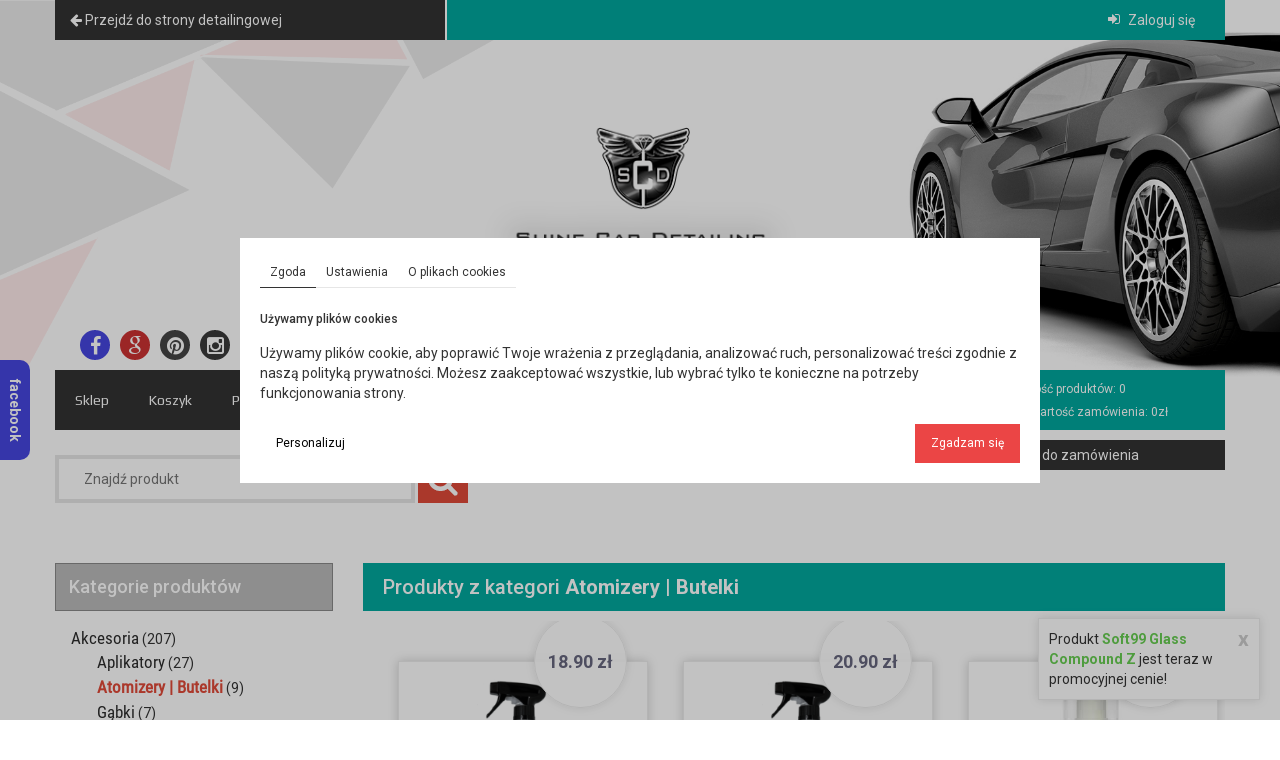

--- FILE ---
content_type: text/html; charset=UTF-8
request_url: https://shinecardetailing.pl/kategoria-produktu/akcesoria/atomizerybutelki/
body_size: 19559
content:


<!DOCTYPE html>
<html>
    <head>
        <title>

              Kategorie produktów  Atomizery | Butelki-Shine Car detailing
        </title>
        <meta name="google-site-verification" content="9DGnEHdK-z7GgKdXCfr6DuFVk14ZSfUTXeopGvevSKg" />
        <meta name="viewport" content="width=device-width">
        <meta name='robots' content='max-image-preview:large' />
	<style>img:is([sizes="auto" i], [sizes^="auto," i]) { contain-intrinsic-size: 3000px 1500px }</style>
	<link rel="alternate" type="application/rss+xml" title="Kanał Shine Car detailing &raquo; Atomizery | Butelki Kategoria" href="https://shinecardetailing.pl/kategoria-produktu/akcesoria/atomizerybutelki/feed/" />
<script type="text/javascript">
/* <![CDATA[ */
window._wpemojiSettings = {"baseUrl":"https:\/\/s.w.org\/images\/core\/emoji\/16.0.1\/72x72\/","ext":".png","svgUrl":"https:\/\/s.w.org\/images\/core\/emoji\/16.0.1\/svg\/","svgExt":".svg","source":{"concatemoji":"https:\/\/shinecardetailing.pl\/wp-includes\/js\/wp-emoji-release.min.js?ver=6.8.3"}};
/*! This file is auto-generated */
!function(s,n){var o,i,e;function c(e){try{var t={supportTests:e,timestamp:(new Date).valueOf()};sessionStorage.setItem(o,JSON.stringify(t))}catch(e){}}function p(e,t,n){e.clearRect(0,0,e.canvas.width,e.canvas.height),e.fillText(t,0,0);var t=new Uint32Array(e.getImageData(0,0,e.canvas.width,e.canvas.height).data),a=(e.clearRect(0,0,e.canvas.width,e.canvas.height),e.fillText(n,0,0),new Uint32Array(e.getImageData(0,0,e.canvas.width,e.canvas.height).data));return t.every(function(e,t){return e===a[t]})}function u(e,t){e.clearRect(0,0,e.canvas.width,e.canvas.height),e.fillText(t,0,0);for(var n=e.getImageData(16,16,1,1),a=0;a<n.data.length;a++)if(0!==n.data[a])return!1;return!0}function f(e,t,n,a){switch(t){case"flag":return n(e,"\ud83c\udff3\ufe0f\u200d\u26a7\ufe0f","\ud83c\udff3\ufe0f\u200b\u26a7\ufe0f")?!1:!n(e,"\ud83c\udde8\ud83c\uddf6","\ud83c\udde8\u200b\ud83c\uddf6")&&!n(e,"\ud83c\udff4\udb40\udc67\udb40\udc62\udb40\udc65\udb40\udc6e\udb40\udc67\udb40\udc7f","\ud83c\udff4\u200b\udb40\udc67\u200b\udb40\udc62\u200b\udb40\udc65\u200b\udb40\udc6e\u200b\udb40\udc67\u200b\udb40\udc7f");case"emoji":return!a(e,"\ud83e\udedf")}return!1}function g(e,t,n,a){var r="undefined"!=typeof WorkerGlobalScope&&self instanceof WorkerGlobalScope?new OffscreenCanvas(300,150):s.createElement("canvas"),o=r.getContext("2d",{willReadFrequently:!0}),i=(o.textBaseline="top",o.font="600 32px Arial",{});return e.forEach(function(e){i[e]=t(o,e,n,a)}),i}function t(e){var t=s.createElement("script");t.src=e,t.defer=!0,s.head.appendChild(t)}"undefined"!=typeof Promise&&(o="wpEmojiSettingsSupports",i=["flag","emoji"],n.supports={everything:!0,everythingExceptFlag:!0},e=new Promise(function(e){s.addEventListener("DOMContentLoaded",e,{once:!0})}),new Promise(function(t){var n=function(){try{var e=JSON.parse(sessionStorage.getItem(o));if("object"==typeof e&&"number"==typeof e.timestamp&&(new Date).valueOf()<e.timestamp+604800&&"object"==typeof e.supportTests)return e.supportTests}catch(e){}return null}();if(!n){if("undefined"!=typeof Worker&&"undefined"!=typeof OffscreenCanvas&&"undefined"!=typeof URL&&URL.createObjectURL&&"undefined"!=typeof Blob)try{var e="postMessage("+g.toString()+"("+[JSON.stringify(i),f.toString(),p.toString(),u.toString()].join(",")+"));",a=new Blob([e],{type:"text/javascript"}),r=new Worker(URL.createObjectURL(a),{name:"wpTestEmojiSupports"});return void(r.onmessage=function(e){c(n=e.data),r.terminate(),t(n)})}catch(e){}c(n=g(i,f,p,u))}t(n)}).then(function(e){for(var t in e)n.supports[t]=e[t],n.supports.everything=n.supports.everything&&n.supports[t],"flag"!==t&&(n.supports.everythingExceptFlag=n.supports.everythingExceptFlag&&n.supports[t]);n.supports.everythingExceptFlag=n.supports.everythingExceptFlag&&!n.supports.flag,n.DOMReady=!1,n.readyCallback=function(){n.DOMReady=!0}}).then(function(){return e}).then(function(){var e;n.supports.everything||(n.readyCallback(),(e=n.source||{}).concatemoji?t(e.concatemoji):e.wpemoji&&e.twemoji&&(t(e.twemoji),t(e.wpemoji)))}))}((window,document),window._wpemojiSettings);
/* ]]> */
</script>
<style id='wp-emoji-styles-inline-css' type='text/css'>

	img.wp-smiley, img.emoji {
		display: inline !important;
		border: none !important;
		box-shadow: none !important;
		height: 1em !important;
		width: 1em !important;
		margin: 0 0.07em !important;
		vertical-align: -0.1em !important;
		background: none !important;
		padding: 0 !important;
	}
</style>
<link rel='stylesheet' id='wp-block-library-css' href='https://shinecardetailing.pl/wp-includes/css/dist/block-library/style.min.css?ver=6.8.3' type='text/css' media='all' />
<style id='classic-theme-styles-inline-css' type='text/css'>
/*! This file is auto-generated */
.wp-block-button__link{color:#fff;background-color:#32373c;border-radius:9999px;box-shadow:none;text-decoration:none;padding:calc(.667em + 2px) calc(1.333em + 2px);font-size:1.125em}.wp-block-file__button{background:#32373c;color:#fff;text-decoration:none}
</style>
<style id='global-styles-inline-css' type='text/css'>
:root{--wp--preset--aspect-ratio--square: 1;--wp--preset--aspect-ratio--4-3: 4/3;--wp--preset--aspect-ratio--3-4: 3/4;--wp--preset--aspect-ratio--3-2: 3/2;--wp--preset--aspect-ratio--2-3: 2/3;--wp--preset--aspect-ratio--16-9: 16/9;--wp--preset--aspect-ratio--9-16: 9/16;--wp--preset--color--black: #000000;--wp--preset--color--cyan-bluish-gray: #abb8c3;--wp--preset--color--white: #ffffff;--wp--preset--color--pale-pink: #f78da7;--wp--preset--color--vivid-red: #cf2e2e;--wp--preset--color--luminous-vivid-orange: #ff6900;--wp--preset--color--luminous-vivid-amber: #fcb900;--wp--preset--color--light-green-cyan: #7bdcb5;--wp--preset--color--vivid-green-cyan: #00d084;--wp--preset--color--pale-cyan-blue: #8ed1fc;--wp--preset--color--vivid-cyan-blue: #0693e3;--wp--preset--color--vivid-purple: #9b51e0;--wp--preset--gradient--vivid-cyan-blue-to-vivid-purple: linear-gradient(135deg,rgba(6,147,227,1) 0%,rgb(155,81,224) 100%);--wp--preset--gradient--light-green-cyan-to-vivid-green-cyan: linear-gradient(135deg,rgb(122,220,180) 0%,rgb(0,208,130) 100%);--wp--preset--gradient--luminous-vivid-amber-to-luminous-vivid-orange: linear-gradient(135deg,rgba(252,185,0,1) 0%,rgba(255,105,0,1) 100%);--wp--preset--gradient--luminous-vivid-orange-to-vivid-red: linear-gradient(135deg,rgba(255,105,0,1) 0%,rgb(207,46,46) 100%);--wp--preset--gradient--very-light-gray-to-cyan-bluish-gray: linear-gradient(135deg,rgb(238,238,238) 0%,rgb(169,184,195) 100%);--wp--preset--gradient--cool-to-warm-spectrum: linear-gradient(135deg,rgb(74,234,220) 0%,rgb(151,120,209) 20%,rgb(207,42,186) 40%,rgb(238,44,130) 60%,rgb(251,105,98) 80%,rgb(254,248,76) 100%);--wp--preset--gradient--blush-light-purple: linear-gradient(135deg,rgb(255,206,236) 0%,rgb(152,150,240) 100%);--wp--preset--gradient--blush-bordeaux: linear-gradient(135deg,rgb(254,205,165) 0%,rgb(254,45,45) 50%,rgb(107,0,62) 100%);--wp--preset--gradient--luminous-dusk: linear-gradient(135deg,rgb(255,203,112) 0%,rgb(199,81,192) 50%,rgb(65,88,208) 100%);--wp--preset--gradient--pale-ocean: linear-gradient(135deg,rgb(255,245,203) 0%,rgb(182,227,212) 50%,rgb(51,167,181) 100%);--wp--preset--gradient--electric-grass: linear-gradient(135deg,rgb(202,248,128) 0%,rgb(113,206,126) 100%);--wp--preset--gradient--midnight: linear-gradient(135deg,rgb(2,3,129) 0%,rgb(40,116,252) 100%);--wp--preset--font-size--small: 13px;--wp--preset--font-size--medium: 20px;--wp--preset--font-size--large: 36px;--wp--preset--font-size--x-large: 42px;--wp--preset--spacing--20: 0.44rem;--wp--preset--spacing--30: 0.67rem;--wp--preset--spacing--40: 1rem;--wp--preset--spacing--50: 1.5rem;--wp--preset--spacing--60: 2.25rem;--wp--preset--spacing--70: 3.38rem;--wp--preset--spacing--80: 5.06rem;--wp--preset--shadow--natural: 6px 6px 9px rgba(0, 0, 0, 0.2);--wp--preset--shadow--deep: 12px 12px 50px rgba(0, 0, 0, 0.4);--wp--preset--shadow--sharp: 6px 6px 0px rgba(0, 0, 0, 0.2);--wp--preset--shadow--outlined: 6px 6px 0px -3px rgba(255, 255, 255, 1), 6px 6px rgba(0, 0, 0, 1);--wp--preset--shadow--crisp: 6px 6px 0px rgba(0, 0, 0, 1);}:where(.is-layout-flex){gap: 0.5em;}:where(.is-layout-grid){gap: 0.5em;}body .is-layout-flex{display: flex;}.is-layout-flex{flex-wrap: wrap;align-items: center;}.is-layout-flex > :is(*, div){margin: 0;}body .is-layout-grid{display: grid;}.is-layout-grid > :is(*, div){margin: 0;}:where(.wp-block-columns.is-layout-flex){gap: 2em;}:where(.wp-block-columns.is-layout-grid){gap: 2em;}:where(.wp-block-post-template.is-layout-flex){gap: 1.25em;}:where(.wp-block-post-template.is-layout-grid){gap: 1.25em;}.has-black-color{color: var(--wp--preset--color--black) !important;}.has-cyan-bluish-gray-color{color: var(--wp--preset--color--cyan-bluish-gray) !important;}.has-white-color{color: var(--wp--preset--color--white) !important;}.has-pale-pink-color{color: var(--wp--preset--color--pale-pink) !important;}.has-vivid-red-color{color: var(--wp--preset--color--vivid-red) !important;}.has-luminous-vivid-orange-color{color: var(--wp--preset--color--luminous-vivid-orange) !important;}.has-luminous-vivid-amber-color{color: var(--wp--preset--color--luminous-vivid-amber) !important;}.has-light-green-cyan-color{color: var(--wp--preset--color--light-green-cyan) !important;}.has-vivid-green-cyan-color{color: var(--wp--preset--color--vivid-green-cyan) !important;}.has-pale-cyan-blue-color{color: var(--wp--preset--color--pale-cyan-blue) !important;}.has-vivid-cyan-blue-color{color: var(--wp--preset--color--vivid-cyan-blue) !important;}.has-vivid-purple-color{color: var(--wp--preset--color--vivid-purple) !important;}.has-black-background-color{background-color: var(--wp--preset--color--black) !important;}.has-cyan-bluish-gray-background-color{background-color: var(--wp--preset--color--cyan-bluish-gray) !important;}.has-white-background-color{background-color: var(--wp--preset--color--white) !important;}.has-pale-pink-background-color{background-color: var(--wp--preset--color--pale-pink) !important;}.has-vivid-red-background-color{background-color: var(--wp--preset--color--vivid-red) !important;}.has-luminous-vivid-orange-background-color{background-color: var(--wp--preset--color--luminous-vivid-orange) !important;}.has-luminous-vivid-amber-background-color{background-color: var(--wp--preset--color--luminous-vivid-amber) !important;}.has-light-green-cyan-background-color{background-color: var(--wp--preset--color--light-green-cyan) !important;}.has-vivid-green-cyan-background-color{background-color: var(--wp--preset--color--vivid-green-cyan) !important;}.has-pale-cyan-blue-background-color{background-color: var(--wp--preset--color--pale-cyan-blue) !important;}.has-vivid-cyan-blue-background-color{background-color: var(--wp--preset--color--vivid-cyan-blue) !important;}.has-vivid-purple-background-color{background-color: var(--wp--preset--color--vivid-purple) !important;}.has-black-border-color{border-color: var(--wp--preset--color--black) !important;}.has-cyan-bluish-gray-border-color{border-color: var(--wp--preset--color--cyan-bluish-gray) !important;}.has-white-border-color{border-color: var(--wp--preset--color--white) !important;}.has-pale-pink-border-color{border-color: var(--wp--preset--color--pale-pink) !important;}.has-vivid-red-border-color{border-color: var(--wp--preset--color--vivid-red) !important;}.has-luminous-vivid-orange-border-color{border-color: var(--wp--preset--color--luminous-vivid-orange) !important;}.has-luminous-vivid-amber-border-color{border-color: var(--wp--preset--color--luminous-vivid-amber) !important;}.has-light-green-cyan-border-color{border-color: var(--wp--preset--color--light-green-cyan) !important;}.has-vivid-green-cyan-border-color{border-color: var(--wp--preset--color--vivid-green-cyan) !important;}.has-pale-cyan-blue-border-color{border-color: var(--wp--preset--color--pale-cyan-blue) !important;}.has-vivid-cyan-blue-border-color{border-color: var(--wp--preset--color--vivid-cyan-blue) !important;}.has-vivid-purple-border-color{border-color: var(--wp--preset--color--vivid-purple) !important;}.has-vivid-cyan-blue-to-vivid-purple-gradient-background{background: var(--wp--preset--gradient--vivid-cyan-blue-to-vivid-purple) !important;}.has-light-green-cyan-to-vivid-green-cyan-gradient-background{background: var(--wp--preset--gradient--light-green-cyan-to-vivid-green-cyan) !important;}.has-luminous-vivid-amber-to-luminous-vivid-orange-gradient-background{background: var(--wp--preset--gradient--luminous-vivid-amber-to-luminous-vivid-orange) !important;}.has-luminous-vivid-orange-to-vivid-red-gradient-background{background: var(--wp--preset--gradient--luminous-vivid-orange-to-vivid-red) !important;}.has-very-light-gray-to-cyan-bluish-gray-gradient-background{background: var(--wp--preset--gradient--very-light-gray-to-cyan-bluish-gray) !important;}.has-cool-to-warm-spectrum-gradient-background{background: var(--wp--preset--gradient--cool-to-warm-spectrum) !important;}.has-blush-light-purple-gradient-background{background: var(--wp--preset--gradient--blush-light-purple) !important;}.has-blush-bordeaux-gradient-background{background: var(--wp--preset--gradient--blush-bordeaux) !important;}.has-luminous-dusk-gradient-background{background: var(--wp--preset--gradient--luminous-dusk) !important;}.has-pale-ocean-gradient-background{background: var(--wp--preset--gradient--pale-ocean) !important;}.has-electric-grass-gradient-background{background: var(--wp--preset--gradient--electric-grass) !important;}.has-midnight-gradient-background{background: var(--wp--preset--gradient--midnight) !important;}.has-small-font-size{font-size: var(--wp--preset--font-size--small) !important;}.has-medium-font-size{font-size: var(--wp--preset--font-size--medium) !important;}.has-large-font-size{font-size: var(--wp--preset--font-size--large) !important;}.has-x-large-font-size{font-size: var(--wp--preset--font-size--x-large) !important;}
:where(.wp-block-post-template.is-layout-flex){gap: 1.25em;}:where(.wp-block-post-template.is-layout-grid){gap: 1.25em;}
:where(.wp-block-columns.is-layout-flex){gap: 2em;}:where(.wp-block-columns.is-layout-grid){gap: 2em;}
:root :where(.wp-block-pullquote){font-size: 1.5em;line-height: 1.6;}
</style>
<link rel='stylesheet' id='woocommerce-layout-css' href='https://shinecardetailing.pl/wp-content/plugins/woocommerce/assets/css/woocommerce-layout.css?ver=10.2.3' type='text/css' media='all' />
<link rel='stylesheet' id='woocommerce-smallscreen-css' href='https://shinecardetailing.pl/wp-content/plugins/woocommerce/assets/css/woocommerce-smallscreen.css?ver=10.2.3' type='text/css' media='only screen and (max-width: 768px)' />
<link rel='stylesheet' id='woocommerce-general-css' href='https://shinecardetailing.pl/wp-content/plugins/woocommerce/assets/css/woocommerce.css?ver=10.2.3' type='text/css' media='all' />
<style id='woocommerce-inline-inline-css' type='text/css'>
.woocommerce form .form-row .required { visibility: visible; }
</style>
<link rel='stylesheet' id='wp-polls-css' href='https://shinecardetailing.pl/wp-content/plugins/wp-polls/polls-css.css?ver=2.77.3' type='text/css' media='all' />
<style id='wp-polls-inline-css' type='text/css'>
.wp-polls .pollbar {
	margin: 1px;
	font-size: 6px;
	line-height: 8px;
	height: 8px;
	background-image: url('https://shinecardetailing.pl/wp-content/plugins/wp-polls/images/default/pollbg.gif');
	border: 1px solid #c8c8c8;
}

</style>
<link rel='stylesheet' id='brands-styles-css' href='https://shinecardetailing.pl/wp-content/plugins/woocommerce/assets/css/brands.css?ver=10.2.3' type='text/css' media='all' />
<link rel='stylesheet' id='msl-main-css' href='https://shinecardetailing.pl/wp-content/plugins/master-slider/public/assets/css/masterslider.main.css?ver=3.10.8' type='text/css' media='all' />
<link rel='stylesheet' id='msl-custom-css' href='https://shinecardetailing.pl/wp-content/uploads/master-slider/custom.css?ver=3.2' type='text/css' media='all' />
<link rel='stylesheet' id='wpgdprc-front-css-css' href='https://shinecardetailing.pl/wp-content/plugins/wp-gdpr-compliance/Assets/css/front.css?ver=1759394743' type='text/css' media='all' />
<style id='wpgdprc-front-css-inline-css' type='text/css'>
:root{--wp-gdpr--bar--background-color: #000000;--wp-gdpr--bar--color: #ffffff;--wp-gdpr--button--background-color: #000000;--wp-gdpr--button--background-color--darken: #000000;--wp-gdpr--button--color: #ffffff;}
</style>
<link rel='stylesheet' id='robotoFont-css' href='https://shinecardetailing.pl/wp-content/themes/shinecardetailing2/fonts/Roboto/Roboto-Light.ttf?ver=6.8.3' type='text/css' media='all' />
<link rel='stylesheet' id='robotoCondensedFont-css' href='https://shinecardetailing.pl/wp-content/themes/shinecardetailing2/fonts/Roboto_Condensed/RobotoCondensed-Light.ttf?ver=6.8.3' type='text/css' media='all' />
<link rel='stylesheet' id='awesomeFont-css' href='https://shinecardetailing.pl/wp-content/themes/shinecardetailing2/fonts/font-awesome-4.1.0/fonts/FontAwesome.otf?ver=6.8.3' type='text/css' media='all' />
<link rel='stylesheet' id='slider-css' href='https://shinecardetailing.pl/wp-content/themes/shinecardetailing2/scripts/CSS3FullscreenSlideshow/css/style4.css?ver=6.8.3' type='text/css' media='all' />
<link rel='stylesheet' id='sliderBXCSS-css' href='https://shinecardetailing.pl/wp-content/themes/shinecardetailing2/scripts/jquery.bxslider.css?ver=6.8.3' type='text/css' media='all' />
<script type="text/javascript" src="https://shinecardetailing.pl/wp-includes/js/jquery/jquery.min.js?ver=3.7.1" id="jquery-core-js"></script>
<script type="text/javascript" src="https://shinecardetailing.pl/wp-includes/js/jquery/jquery-migrate.min.js?ver=3.4.1" id="jquery-migrate-js"></script>
<script type="text/javascript" src="https://shinecardetailing.pl/wp-content/plugins/woocommerce/assets/js/jquery-blockui/jquery.blockUI.min.js?ver=2.7.0-wc.10.2.3" id="jquery-blockui-js" defer="defer" data-wp-strategy="defer"></script>
<script type="text/javascript" id="wc-add-to-cart-js-extra">
/* <![CDATA[ */
var wc_add_to_cart_params = {"ajax_url":"\/wp-admin\/admin-ajax.php","wc_ajax_url":"\/?wc-ajax=%%endpoint%%","i18n_view_cart":"Zobacz koszyk","cart_url":"https:\/\/shinecardetailing.pl\/cart\/","is_cart":"","cart_redirect_after_add":"no"};
/* ]]> */
</script>
<script type="text/javascript" src="https://shinecardetailing.pl/wp-content/plugins/woocommerce/assets/js/frontend/add-to-cart.min.js?ver=10.2.3" id="wc-add-to-cart-js" defer="defer" data-wp-strategy="defer"></script>
<script type="text/javascript" src="https://shinecardetailing.pl/wp-content/plugins/woocommerce/assets/js/js-cookie/js.cookie.min.js?ver=2.1.4-wc.10.2.3" id="js-cookie-js" defer="defer" data-wp-strategy="defer"></script>
<script type="text/javascript" id="woocommerce-js-extra">
/* <![CDATA[ */
var woocommerce_params = {"ajax_url":"\/wp-admin\/admin-ajax.php","wc_ajax_url":"\/?wc-ajax=%%endpoint%%","i18n_password_show":"Poka\u017c has\u0142o","i18n_password_hide":"Ukryj has\u0142o"};
/* ]]> */
</script>
<script type="text/javascript" src="https://shinecardetailing.pl/wp-content/plugins/woocommerce/assets/js/frontend/woocommerce.min.js?ver=10.2.3" id="woocommerce-js" defer="defer" data-wp-strategy="defer"></script>
<script type="text/javascript" id="wpgdprc-front-js-js-extra">
/* <![CDATA[ */
var wpgdprcFront = {"ajaxUrl":"https:\/\/shinecardetailing.pl\/wp-admin\/admin-ajax.php","ajaxNonce":"371e7871d5","ajaxArg":"security","pluginPrefix":"wpgdprc","blogId":"1","isMultiSite":"","locale":"pl_PL","showSignUpModal":"","showFormModal":"","cookieName":"wpgdprc-consent","consentVersion":"","path":"\/","prefix":"wpgdprc"};
/* ]]> */
</script>
<script type="text/javascript" src="https://shinecardetailing.pl/wp-content/plugins/wp-gdpr-compliance/Assets/js/front.min.js?ver=1759394744" id="wpgdprc-front-js-js"></script>
<link rel="https://api.w.org/" href="https://shinecardetailing.pl/wp-json/" /><link rel="alternate" title="JSON" type="application/json" href="https://shinecardetailing.pl/wp-json/wp/v2/product_cat/21" /><link rel="EditURI" type="application/rsd+xml" title="RSD" href="https://shinecardetailing.pl/xmlrpc.php?rsd" />
<meta name="generator" content="WordPress 6.8.3" />
<meta name="generator" content="WooCommerce 10.2.3" />
<script>var ms_grabbing_curosr = 'https://shinecardetailing.pl/wp-content/plugins/master-slider/public/assets/css/common/grabbing.cur', ms_grab_curosr = 'https://shinecardetailing.pl/wp-content/plugins/master-slider/public/assets/css/common/grab.cur';</script>
<meta name="generator" content="MasterSlider 3.10.8 - Responsive Touch Image Slider | avt.li/msf" />
<script type="text/javascript">
var ajaxurl = 'https://shinecardetailing.pl/wp-admin/admin-ajax.php';
</script>
	<noscript><style>.woocommerce-product-gallery{ opacity: 1 !important; }</style></noscript>
	        <link rel="shortcut icon" type="image/ico" href="https://shinecardetailing.pl/wp-content/themes/shinecardetailing2/images/favicon.ico"/>
        <link rel="stylesheet" href="https://shinecardetailing.pl/wp-content/themes/shinecardetailing2/style/font-awesome-4.6.3/font-awesome-4.6.3/css/font-awesome.min.css" type="text/css">
        <link rel="stylesheet" href="https://shinecardetailing.pl/wp-content/themes/shinecardetailing2/style.css" type="text/css" media="screen" />
        <link href='https://fonts.googleapis.com/css?family=Sarina|Play:400,700&subset=latin,latin-ext' rel='stylesheet' type='text/css'>
        <link rel="stylesheet" href="https://maxcdn.bootstrapcdn.com/bootstrap/3.3.2/css/bootstrap.min.css">
        <link rel="stylesheet" href="https://ajax.googleapis.com/ajax/libs/jqueryui/1.11.3/themes/smoothness/jquery-ui.css" />
        <link href='https://fonts.googleapis.com/css?family=Roboto:400,500,700|Roboto+Condensed:400,700' rel='stylesheet' type='text/css'>
        <script src="https://maxcdn.bootstrapcdn.com/bootstrap/3.3.2/js/bootstrap.min.js"></script>
        <script>
          (function(i,s,o,g,r,a,m){i['GoogleAnalyticsObject']=r;i[r]=i[r]||function(){
          (i[r].q=i[r].q||[]).push(arguments)},i[r].l=1*new Date();a=s.createElement(o),
          m=s.getElementsByTagName(o)[0];a.async=1;a.src=g;m.parentNode.insertBefore(a,m)
          })(window,document,'script','//www.google-analytics.com/analytics.js','ga');

          ga('create', 'UA-66710700-1', 'auto');
          ga('send', 'pageview');

        </script>

  </head>
    
<script>
        window.dataLayer = window.dataLayer || [];

        function gtag() {
            dataLayer.push(arguments);
        }

        gtag('consent', 'default', {
            'analytics_storage': 'denied',
            'ad_storage': 'denied',
            'ad_user_data': 'denied',
            'ad_personalization': 'denied',
            'personalization_storage': 'denied',
            'functionality_storage': 'denied',
            'security_storage': 'denied',
            'wait_for_update': 500
        });

        if (localStorage.getItem('consentMode') !== null) {
            gtag('consent', 'update', JSON.parse(localStorage.getItem('consentMode')));
        }

        if (localStorage.getItem('userId') != null) {
            window.dataLayer.push({
                'user_id': localStorage.getItem('userId')
            });
        }

      

    </script>
    <!-- Google tag (gtag.js) -->
    <script async src="https://www.googletagmanager.com/gtag/js?id=G-6R5520H7NH"></script>
    <script>
    window.dataLayer = window.dataLayer || [];
    function gtag(){dataLayer.push(arguments);}
    gtag('js', new Date());

    gtag('config', 'G-6R5520H7NH');
    </script>
    <style>
        div#cookie-consent-banner{position:fixed;top:0;left:0;background:#0000003d;width:100%;height:100%;z-index:100000;display:flex;align-items:center;justify-content:center}.cookie-banner-content{max-width:90%;width:800px;background:#fff;padding:20px}.cookie-banner-tabs{display:flex;flex-direction:column;width:100%;position:relative}.tab-consent-footer{position:absolute;bottom:0;left:0;width:100%}.cookie-banner-tabs-head{display:flex;margin-bottom:20px}.cookie-banner-tab{cursor:pointer;padding:6px 10px;display:flex;border-bottom:1px solid #e6e6e6;font-size:12px}.cookie-banner-tab.active{border-bottom:1px solid}.cookie-banner-tab-content{display:none}.cookie-banner-tab-content.active{display:block;max-height:300px}button#btn-accept-all{background:#eb4545;color:#fff;float:right}button#btn-accept-all:hover{background:#000}button#btn-settings,button#btn-accept-all,button#btn-reject-all,button#btn-accept-some{border:1px solid transparent;padding:10px 15px;font-size:12px}button#btn-settings,button#btn-reject-all{background:#fff;color:#000}.tab-consent-body .title{font-size:1.2rem;font-weight:500;margin-bottom:15px;display:inline-block}.tab-consent-body p{font-size:14px}.cookie-consent-single-option label{display:flex;justify-content:space-between;border-bottom:1px solid #cfcfcf;margin-bottom:15px;font-weight:500;padding-bottom:10px;margin-top:30px}.cookie-consent-toggle-switch{display:flex;align-items:center;font-weight:500;position:relative}.cookie-consent-toggle-switch input{display:none}.cookie-consent-toggle-switch .slider{position:relative;width:40px;height:20px;background-color:#ccc;border-radius:20px;margin-right:10px;cursor:pointer}.cookie-consent-toggle-switch .slider::before{content:"";position:absolute;width:16px;height:16px;background-color:#fff;border-radius:50%;top:2px;left:2px;transition:transform .3s ease}.cookie-consent-toggle-switch input:checked+.slider{background-color:#ebb745}.cookie-consent-toggle-switch input:checked+.slider::before{transform:translateX(20px)}.cookie-consent-toggle-switch input:disabled+.slider{background:#00000014;cursor:not-allowed}.tab-consent-body{overflow:scroll;margin-bottom:50px;height:calc(100% - 50px);max-height:calc(300px - 50px)}.tab-consent-body.no-footer{height:300px;max-height:300px}
    </style>    
    <body class='shoppage'>
            <div id="cookie-consent-banner" style="display:none;" class="cookie-consent-banner">
        <div class="cookie-banner-content">
            <div class="cookie-banner-tabs">
                <div class="cookie-banner-tabs-head">
                    <div class="cookie-banner-tab active" target-id="tab-consent">Zgoda</div>
                    <div class="cookie-banner-tab" target-id="tab-settings">Ustawienia</div>
                    <div class="cookie-banner-tab" target-id="tab-info">O plikach cookies</div>
                </div>
                <div id="tab-consent" class="cookie-banner-tab-content active">
                    <div class="tab-consent-body">
                        <span class='title'>Używamy plików cookies</span>
                        <p>
                            Używamy plików cookie, aby poprawić Twoje wrażenia z przeglądania, analizować ruch,
                            personalizować treści zgodnie z naszą polityką prywatności. Możesz zaakceptować wszystkie, lub wybrać tylko te konieczne na potrzeby funkcjonowania strony.
                        </p>
                    </div>
                    <div class="tab-consent-footer">
                        <button id="btn-settings" class="cookie-consent-button btn-outline">Personalizuj</button>
                        <button id="btn-accept-all" class="btn-accept-all cookie-consent-button btn-grayscale">Zgadzam się</button>
                    </div>
                </div>
                <div id="tab-settings" class="cookie-banner-tab-content">
                    <div class="tab-consent-body">
                        <div class="cookie-consent-options">
                            <div class="cookie-consent-options-header">
                                <div class="cookie-consent-options-header-title">Wybierz, które pliki cookie chcesz zaakceptować</div>
                                <div class="cookie-consent-single-option">
                                    <label class="cookie-consent-toggle-switch">
                                        Niezbędne
                                        <input id="consent-necessary" type="checkbox" value="Necessary" checked disabled>
                                        <span class="slider"></span>
                                        
                                    </label>
                                    <p>Pliki niezbędne do działania strony, pliki te bezpośrednio nie identyfikują użytkownika.</p>
                                </div>
                                <div class="cookie-consent-single-option">
                                    <label class='cookie-consent-toggle-switch'>Statystyki<input id="consent-analytics" type="checkbox" value="Analytics"><span class="slider"></span></label>
                                    <p>Statystyczne pliki cookie pomagają nam zrozumieć, w jaki sposób różni użytkownicy zachowują się na stronie, gromadząc i zgłaszając anonimowe informacje. To pozwala nam się rozwijać.</p>
                                </div>
                                <div class="cookie-consent-single-option">
                                    <label class='cookie-consent-toggle-switch'>Preferencje <input id="consent-preferences" type="checkbox" value="Preferences"><span class="slider"></span></label>
                                    <p>Pliki cookie preferencji umożliwiają stronie zapamiętanie informacji, które zmieniają sposób działania strony lub jej wygląd, takich jak preferencje językowe.</p>
                                </div>
                                <div class="cookie-consent-single-option">
                                    <label class='cookie-consent-toggle-switch'>Marketing <input id="consent-marketing" type="checkbox" value="Marketing"><span class="slider"></span></label>
                                    <p>Pliki cookie marketingowe są używane do śledzenia odwiedzających w różnych witrynach. Celem jest wyświetlanie reklam, które są istotne i interesujące dla konkretnego użytkownika oraz tym samym bardziej wartościowe dla wydawców i zewnętrznych reklamodawców.</p>
                                </div>
                                <div class="cookie-consent-single-option">
                                    <label class='cookie-consent-toggle-switch'>Niesklasyfikowane</label>
                                    <p>Te pliki cookie są analizowane i jeszcze nie sklasyfikowane.</p>
                                </div>
                            </div>
                        </div>
                        
                    </div>
                    <div class="tab-consent-footer">
                    
                        <button id="btn-reject-all" class="cookie-consent-button btn-outline">Odrzuć wszystkie</button>
                        <button id="btn-accept-some" style="display:none" class="cookie-consent-button btn-outline">Akceptuj wybrane</button>
                        <button id="btn-accept-all" class="btn-accept-all cookie-consent-button btn-grayscale">Akceptuję wszystkie</button>
                    </div>
                </div>
                <div id="tab-info" class="cookie-banner-tab-content">
                    <div class="tab-consent-body no-footer">
                        <span class='title'>Czym są pliki cookie</span>
                        <p>Pliki cookie (ciasteczka) to niewielkie pliki tekstowe wykorzystywane przez strony internetowe w celu usprawnienia korzystania z serwisu przez użytkowników. Zgodnie z obowiązującym prawem możemy zapisywać na Twoim urządzeniu wyłącznie te pliki cookie, które są niezbędne do prawidłowego działania naszej strony. W przypadku pozostałych rodzajów ciasteczek konieczne jest uzyskanie Twojej zgody. Nasza witryna używa różnych typów plików cookie. Część z nich pochodzi od zewnętrznych dostawców usług, których elementy są obecne na naszej stronie. Zgodę na użycie plików cookie możesz w każdej chwili wycofać w Deklaracji dotyczącej plików cookie, dostępnej na naszej stronie. Więcej informacji o nas, sposobach kontaktu oraz przetwarzaniu danych osobowych znajdziesz w naszej Polityce prywatności.</p>
                    </div>
                </div>
            </div>
        </div>
            
    </div>
    
    
    <script>
        var consentModeVersion = '1';
        function initConsentBanner() {
            document.querySelectorAll('.cookie-banner-tab').forEach(function(tab) {
                tab.addEventListener('click', function() {
                    showConsentTab(this.getAttribute('target-id'));
                });
            });
            document.getElementById('btn-settings').addEventListener('click', function() {
                showConsentTab('tab-settings');
            });

            document.getElementById('btn-reject-all').addEventListener('click', function() {
                setConsent({
                    necessary: false,
                    analytics: false,
                    preferences: false,
                    marketing: false
                });
                hideBanner();
            });

        }

        initConsentBanner();

        function showConsentTab( tabID ){
            document.querySelectorAll('.cookie-banner-tab').forEach(function(tab) {
                tab.classList.remove('active');
            });
            document.querySelectorAll('.cookie-banner-tab-content').forEach(function(tabContent) {
                tabContent.classList.remove('active');
            });

            document.querySelector(`.cookie-banner-tab[target-id="${tabID}"]`).classList.add('active');
            document.querySelectorAll('.cookie-banner-tab-content').forEach(function(tabContent) {
                if (tabContent.id === tabID) {
                    tabContent.classList.add('active');
                }
            });
        }

        function hideBanner() {
            document.getElementById('cookie-consent-banner').style.display = 'none';
        }

        if (localStorage.getItem('consentMode') === null) {
            
            [...document.querySelectorAll('.btn-accept-all')].forEach( elem => {

                elem.addEventListener('click', function() {
                    setConsent({
                        necessary: true,
                        analytics: true,
                        preferences: true,
                        marketing: true
                    });
                    hideBanner();
                });
            })
            
            document.getElementById('btn-accept-some').addEventListener('click', function() {

                setConsent({
                    necessary: true,
                    analytics: document.getElementById('consent-analytics').checked,
                    preferences: document.getElementById('consent-preferences').checked,
                    marketing: document.getElementById('consent-marketing').checked
                });
                hideBanner();

            });

            document.getElementById('btn-reject-all').addEventListener('click', function() {
                setConsent({
                    necessary: true,
                    analytics: false,
                    preferences: false,
                    marketing: false
                });
                hideBanner();
            });

            consentSettingsChange();
            document.getElementById('cookie-consent-banner').style.display = 'flex';
        }

        function consentSettingsChange(){
            document.querySelectorAll('.cookie-consent-single-option input').forEach(function(input) {
                input.addEventListener('change', function(){
                    document.getElementById('btn-accept-some').style.display = 'inline';
                    document.getElementById('btn-reject-all').style.display = 'none';
                });
            });
        }

        function setConsent(consent) {
            const consentMode = {
                'analytics_storage': consent.analytics ? 'granted' : 'denied',
                'ad_storage': consent.marketing ? 'granted' : 'denied',
                'ad_user_data': consent.marketing ? 'granted' : 'denied',
                'ad_personalization': consent.marketing ? 'granted' : 'denied',
                'personalization_storage': consent.preferences ? 'granted' : 'denied',
                'functionality_storage': consent.necessary ? 'granted' : 'denied',
                'security_storage': consent.necessary ? 'granted' : 'denied',
            };
            gtag('consent', 'update', consentMode);
            localStorage.setItem('consentMode', JSON.stringify(consentMode));
        }
    </script>        <div class="container">
            <div class="row">
                <div class="col-xs-12 col-sm-4 backToMainPage background1">
                        <a href="https://shinecardetailing.pl">
                            <i class="fa fa-arrow-left"></i>
                            Przejdź do strony detailingowej
                        </a>
                </div>
                <div class="col-xs-12 col-sm-8 myaccount background2">
                    <a class='login right' href='https://shinecardetailing.pl/my-account/'><i class='fa fa-sign-in'></i>Zaloguj się</a>                </div>
                <div class="col-xs-12 header-logo">

                    <div class="logoshop">
                        <a href="https://shinecardetailing.pl/shop/">
                            <img src="https://shinecardetailing.pl/wp-content/themes/shinecardetailing2/images/logo_sklep.png ?>">
                        </a>
                        <div class="shoptitle">Wszystko czego pragną prawdziwi fani motoryzacji...</div>
                    </div>

                    <div class="socialbuttons">
                        <span class='socialbutton facebook'><a href="https://www.facebook.com/Shine-Car-Detailing-Shop-1493172494309262/?ref=bookmarks"><i class='fa fa-facebook'></i></a></span>
                        <span class='socialbutton google'><a href="https://plus.google.com/101218101877667374239/posts"><i class='fa fa-google'></i></a></span>
                        <span class='socialbutton pinterest'><a href="https://pl.pinterest.com/shinecar/"><i class='fa fa-pinterest'></i></a></span>
                        <span class='socialbutton instagram'><a href="https://www.instagram.com/shinecardetailing/"><i class='fa fa-instagram'></i></a></span>
                        <span class='socialbutton youtube'><a href="https://www.youtube.com/channel/UCxOr-sU3BMe6R5NnfhuFFLA"><i class='fa fa-youtube'></i></a></span>
                    </div>
                </div>

                <div class="col-xs-12 shopmenu background1 nopadding">
                    <nav class="navbar navbar-default">
                      <div class="container-fluid">
                        <!-- Brand and toggle get grouped for better mobile display -->
                        <div class="navbar-header">
                          <button type="button" class="navbar-toggle collapsed" data-toggle="collapse" data-target="#bs-example-navbar-collapse-1" aria-expanded="false">
                            <span class="sr-only">Toggle navigation</span>
                            <span class="icon-bar"></span>
                            <span class="icon-bar"></span>
                            <span class="icon-bar"></span>
                          </button>
                        </div>
                          <!-- Collect the nav links, forms, and other content for toggling -->
                        <div class="collapse navbar-collapse" id="bs-example-navbar-collapse-1">
                          <ul id="main_menu_shop" class='nav navbar-nav'>
                            <li id="menu-item-4200" class="menu-item menu-item-type-custom menu-item-object-custom menu-item-4200"><a title="Sklep" href="https://shinecardetailing.pl/shop/">Sklep</a></li>
<li id="menu-item-4196" class="menu-item menu-item-type-post_type menu-item-object-page menu-item-4196"><a title="Koszyk" href="https://shinecardetailing.pl/cart/">Koszyk</a></li>
<li id="menu-item-4201" class="menu-item menu-item-type-custom menu-item-object-custom menu-item-has-children menu-item-4201 dropdown"><a title="Producenci" href="#" class="dropdown-toggle" aria-haspopup="true">Producenci <span class="caret"></span></a>
<ul role="menu" class=" dropdown-menu">
	<li id="menu-item-8760" class="menu-item menu-item-type-taxonomy menu-item-object-producent menu-item-8760"><a title="1 Eagle One" href="https://shinecardetailing.pl/producent/1-eagle-one/">1 Eagle One</a></li>
	<li id="menu-item-4212" class="menu-item menu-item-type-taxonomy menu-item-object-producent menu-item-4212"><a title="303" href="https://shinecardetailing.pl/producent/303/">303</a></li>
	<li id="menu-item-4213" class="menu-item menu-item-type-taxonomy menu-item-object-producent menu-item-4213"><a title="3M" href="https://shinecardetailing.pl/producent/3m/">3M</a></li>
	<li id="menu-item-4203" class="menu-item menu-item-type-taxonomy menu-item-object-producent menu-item-4203"><a title="ADBL" href="https://shinecardetailing.pl/producent/adbl/">ADBL</a></li>
	<li id="menu-item-7472" class="menu-item menu-item-type-taxonomy menu-item-object-producent menu-item-7472"><a title="ADBL Pady Polerskie" href="https://shinecardetailing.pl/producent/adbl-pady-polerski/">ADBL Pady Polerskie</a></li>
	<li id="menu-item-4217" class="menu-item menu-item-type-taxonomy menu-item-object-producent menu-item-4217"><a title="Auto Finesse" href="https://shinecardetailing.pl/producent/auto-finesse/">Auto Finesse</a></li>
	<li id="menu-item-4218" class="menu-item menu-item-type-taxonomy menu-item-object-producent menu-item-4218"><a title="Autobrite" href="https://shinecardetailing.pl/producent/autobrite/">Autobrite</a></li>
	<li id="menu-item-4219" class="menu-item menu-item-type-taxonomy menu-item-object-producent menu-item-4219"><a title="Autoglym" href="https://shinecardetailing.pl/producent/autoglym/">Autoglym</a></li>
	<li id="menu-item-4216" class="menu-item menu-item-type-taxonomy menu-item-object-producent menu-item-4216"><a title="AngelWax" href="https://shinecardetailing.pl/producent/angelwax/">AngelWax</a></li>
	<li id="menu-item-4220" class="menu-item menu-item-type-taxonomy menu-item-object-producent menu-item-4220"><a title="Autosol" href="https://shinecardetailing.pl/producent/autosol/">Autosol</a></li>
	<li id="menu-item-9232" class="menu-item menu-item-type-taxonomy menu-item-object-producent menu-item-9232"><a title="AQUA" href="https://shinecardetailing.pl/producent/aqua/">AQUA</a></li>
	<li id="menu-item-4221" class="menu-item menu-item-type-taxonomy menu-item-object-producent menu-item-4221"><a title="Bilt Hamber" href="https://shinecardetailing.pl/producent/bilt-hamber/">Bilt Hamber</a></li>
	<li id="menu-item-4222" class="menu-item menu-item-type-taxonomy menu-item-object-producent menu-item-4222"><a title="Black Mamba" href="https://shinecardetailing.pl/producent/black-mamba/">Black Mamba</a></li>
	<li id="menu-item-4207" class="menu-item menu-item-type-taxonomy menu-item-object-producent menu-item-4207"><a title="California Scents" href="https://shinecardetailing.pl/producent/california-scents/">California Scents</a></li>
	<li id="menu-item-4224" class="menu-item menu-item-type-taxonomy menu-item-object-producent menu-item-4224"><a title="Car Pro" href="https://shinecardetailing.pl/producent/car-pro/">Car Pro</a></li>
	<li id="menu-item-4238" class="menu-item menu-item-type-taxonomy menu-item-object-producent menu-item-4238"><a title="Ceramic Pro" href="https://shinecardetailing.pl/producent/nanoshine-ceramic-pro/">Ceramic Pro</a></li>
	<li id="menu-item-8762" class="menu-item menu-item-type-taxonomy menu-item-object-producent menu-item-8762"><a title="Chemotion" href="https://shinecardetailing.pl/producent/chemotion/">Chemotion</a></li>
	<li id="menu-item-4225" class="menu-item menu-item-type-taxonomy menu-item-object-producent menu-item-4225"><a title="Chemical Guys" href="https://shinecardetailing.pl/producent/chemical-guys/">Chemical Guys</a></li>
	<li id="menu-item-9166" class="menu-item menu-item-type-taxonomy menu-item-object-producent menu-item-9166"><a title="Cleantle" href="https://shinecardetailing.pl/producent/cleantle/">Cleantle</a></li>
	<li id="menu-item-4226" class="menu-item menu-item-type-taxonomy menu-item-object-producent menu-item-4226"><a title="Collinite" href="https://shinecardetailing.pl/producent/collinite/">Collinite</a></li>
	<li id="menu-item-4227" class="menu-item menu-item-type-taxonomy menu-item-object-producent menu-item-4227"><a title="Colourlock" href="https://shinecardetailing.pl/producent/colourlock/">Colourlock</a></li>
	<li id="menu-item-7665" class="menu-item menu-item-type-taxonomy menu-item-object-producent menu-item-7665"><a title="Daniel Washington" href="https://shinecardetailing.pl/producent/daniel-washington/">Daniel Washington</a></li>
	<li id="menu-item-4228" class="menu-item menu-item-type-taxonomy menu-item-object-producent menu-item-4228"><a title="Daytona Speed Master" href="https://shinecardetailing.pl/producent/daytona-speed-master/">Daytona Speed Master</a></li>
	<li id="menu-item-5651" class="menu-item menu-item-type-taxonomy menu-item-object-producent menu-item-5651"><a title="Duragloss" href="https://shinecardetailing.pl/producent/duragloss/">Duragloss</a></li>
	<li id="menu-item-4229" class="menu-item menu-item-type-taxonomy menu-item-object-producent menu-item-4229"><a title="Dodo Juice" href="https://shinecardetailing.pl/producent/dodo-juice/">Dodo Juice</a></li>
	<li id="menu-item-8964" class="menu-item menu-item-type-taxonomy menu-item-object-producent menu-item-8964"><a title="FOEN" href="https://shinecardetailing.pl/producent/foen/">FOEN</a></li>
	<li id="menu-item-9449" class="menu-item menu-item-type-taxonomy menu-item-object-producent menu-item-9449"><a title="Folia Samochodowa" href="https://shinecardetailing.pl/producent/folia-samochodowa/">Folia Samochodowa</a></li>
	<li id="menu-item-4230" class="menu-item menu-item-type-taxonomy menu-item-object-producent menu-item-4230"><a title="Finish Kare" href="https://shinecardetailing.pl/producent/finish-kare/">Finish Kare</a></li>
	<li id="menu-item-4231" class="menu-item menu-item-type-taxonomy menu-item-object-producent menu-item-4231"><a title="Flexipads" href="https://shinecardetailing.pl/producent/flexipads/">Flexipads</a></li>
	<li id="menu-item-9647" class="menu-item menu-item-type-taxonomy menu-item-object-producent menu-item-9647"><a title="FX PROTECT" href="https://shinecardetailing.pl/producent/fx-protect/">FX PROTECT</a></li>
	<li id="menu-item-4232" class="menu-item menu-item-type-taxonomy menu-item-object-producent menu-item-4232"><a title="Gliptone" href="https://shinecardetailing.pl/producent/gliptone/">Gliptone</a></li>
	<li id="menu-item-5333" class="menu-item menu-item-type-taxonomy menu-item-object-producent menu-item-5333"><a title="Good Stuff" href="https://shinecardetailing.pl/producent/good-stuff/">Good Stuff</a></li>
	<li id="menu-item-5922" class="menu-item menu-item-type-taxonomy menu-item-object-producent menu-item-5922"><a title="Grit Guard" href="https://shinecardetailing.pl/producent/grit-guard/">Grit Guard</a></li>
	<li id="menu-item-8849" class="menu-item menu-item-type-taxonomy menu-item-object-producent menu-item-8849"><a title="Honey Combination" href="https://shinecardetailing.pl/producent/honey/">Honey Combination</a></li>
	<li id="menu-item-4204" class="menu-item menu-item-type-taxonomy menu-item-object-producent menu-item-4204"><a title="Koch Chemie" href="https://shinecardetailing.pl/producent/koch-chemie/">Koch Chemie</a></li>
	<li id="menu-item-4234" class="menu-item menu-item-type-taxonomy menu-item-object-producent menu-item-4234"><a title="Kwazar" href="https://shinecardetailing.pl/producent/kwazar/">Kwazar</a></li>
	<li id="menu-item-5536" class="menu-item menu-item-type-taxonomy menu-item-object-producent menu-item-5536"><a title="MAC Prickbort" href="https://shinecardetailing.pl/producent/mac-prickbort/">MAC Prickbort</a></li>
	<li id="menu-item-4209" class="menu-item menu-item-type-taxonomy menu-item-object-producent menu-item-4209"><a title="Meguiar&#039;s" href="https://shinecardetailing.pl/producent/meguiars/">Meguiar&#8217;s</a></li>
	<li id="menu-item-5382" class="menu-item menu-item-type-taxonomy menu-item-object-producent menu-item-5382"><a title="Menzerna" href="https://shinecardetailing.pl/producent/menzerna/">Menzerna</a></li>
	<li id="menu-item-9638" class="menu-item menu-item-type-taxonomy menu-item-object-producent menu-item-9638"><a title="Monster Shine" href="https://shinecardetailing.pl/producent/monster-shine/">Monster Shine</a></li>
	<li id="menu-item-4208" class="menu-item menu-item-type-taxonomy menu-item-object-producent menu-item-4208"><a title="Mothers" href="https://shinecardetailing.pl/producent/mothers/">Mothers</a></li>
	<li id="menu-item-5210" class="menu-item menu-item-type-taxonomy menu-item-object-producent menu-item-has-children menu-item-5210 dropdown"><a title="Mr&amp;Mrs Fragrance" href="https://shinecardetailing.pl/producent/mrmrs_fragrance/">Mr&amp;Mrs Fragrance</a></li>
	<li id="menu-item-4211" class="menu-item menu-item-type-taxonomy menu-item-object-producent menu-item-4211"><a title="Poorboy’s World" href="https://shinecardetailing.pl/producent/poorboys/">Poorboy’s World</a></li>
	<li id="menu-item-8839" class="menu-item menu-item-type-taxonomy menu-item-object-producent menu-item-8839"><a title="ProElite" href="https://shinecardetailing.pl/producent/proelite/">ProElite</a></li>
	<li id="menu-item-9660" class="menu-item menu-item-type-taxonomy menu-item-object-producent menu-item-9660"><a title="Prostaff" href="https://shinecardetailing.pl/producent/prostaff/">Prostaff</a></li>
	<li id="menu-item-8069" class="menu-item menu-item-type-taxonomy menu-item-object-producent menu-item-8069"><a title="Pure Chemie" href="https://shinecardetailing.pl/producent/pure-chemie/">Pure Chemie</a></li>
	<li id="menu-item-9791" class="menu-item menu-item-type-taxonomy menu-item-object-producent menu-item-9791"><a title="Q1" href="https://shinecardetailing.pl/producent/q1/">Q1</a></li>
	<li id="menu-item-9082" class="menu-item menu-item-type-taxonomy menu-item-object-producent menu-item-9082"><a title="Ranal" href="https://shinecardetailing.pl/producent/ranal/">Ranal</a></li>
	<li id="menu-item-4515" class="menu-item menu-item-type-taxonomy menu-item-object-producent menu-item-4515"><a title="Royal Pads" href="https://shinecardetailing.pl/producent/royal-pads/">Royal Pads</a></li>
	<li id="menu-item-7167" class="menu-item menu-item-type-taxonomy menu-item-object-producent menu-item-7167"><a title="RRC Kosmetyki" href="https://shinecardetailing.pl/producent/rr-customs/">RRC Kosmetyki</a></li>
	<li id="menu-item-7233" class="menu-item menu-item-type-taxonomy menu-item-object-producent menu-item-7233"><a title="RRC Pady polerskie" href="https://shinecardetailing.pl/producent/rrc-pady-polerskie/">RRC Pady polerskie</a></li>
	<li id="menu-item-4241" class="menu-item menu-item-type-taxonomy menu-item-object-producent menu-item-4241"><a title="Rupes" href="https://shinecardetailing.pl/producent/rupes/">Rupes</a></li>
	<li id="menu-item-4242" class="menu-item menu-item-type-taxonomy menu-item-object-producent menu-item-4242"><a title="Shine Car Detailing" href="https://shinecardetailing.pl/producent/shine-car-detailing/">Shine Car Detailing</a></li>
	<li id="menu-item-4243" class="menu-item menu-item-type-taxonomy menu-item-object-producent menu-item-4243"><a title="Shiny Garage" href="https://shinecardetailing.pl/producent/shiny-garage/">Shiny Garage</a></li>
	<li id="menu-item-8927" class="menu-item menu-item-type-taxonomy menu-item-object-producent menu-item-8927"><a title="Silco" href="https://shinecardetailing.pl/producent/silco/">Silco</a></li>
	<li id="menu-item-9079" class="menu-item menu-item-type-taxonomy menu-item-object-producent menu-item-9079"><a title="SmartWax" href="https://shinecardetailing.pl/producent/smartwax/">SmartWax</a></li>
	<li id="menu-item-4205" class="menu-item menu-item-type-taxonomy menu-item-object-producent menu-item-has-children menu-item-4205 dropdown"><a title="Soft99" href="https://shinecardetailing.pl/producent/soft99/">Soft99</a></li>
	<li id="menu-item-4246" class="menu-item menu-item-type-taxonomy menu-item-object-producent menu-item-4246"><a title="Tuga Chemie" href="https://shinecardetailing.pl/producent/tuga-chemie/">Tuga Chemie</a></li>
	<li id="menu-item-4247" class="menu-item menu-item-type-taxonomy menu-item-object-producent menu-item-4247"><a title="TuningKingz" href="https://shinecardetailing.pl/producent/tuningkingz/">TuningKingz</a></li>
	<li id="menu-item-6815" class="menu-item menu-item-type-taxonomy menu-item-object-producent menu-item-6815"><a title="Work Stuff" href="https://shinecardetailing.pl/producent/work-stuff/">Work Stuff</a></li>
	<li id="menu-item-4248" class="menu-item menu-item-type-taxonomy menu-item-object-producent menu-item-4248"><a title="ValetPro" href="https://shinecardetailing.pl/producent/valetpro/">ValetPro</a></li>
	<li id="menu-item-9306" class="menu-item menu-item-type-taxonomy menu-item-object-producent menu-item-9306"><a title="VIKAN" href="https://shinecardetailing.pl/producent/vikan/">VIKAN</a></li>
</ul>
</li>
<li id="menu-item-4199" class="menu-item menu-item-type-post_type menu-item-object-page menu-item-4199"><a title="FAQ" href="https://shinecardetailing.pl/faq/">FAQ</a></li>
<li id="menu-item-5686" class="menu-item menu-item-type-custom menu-item-object-custom menu-item-has-children menu-item-5686 dropdown"><a title="Kategorie" href="#" class="dropdown-toggle" aria-haspopup="true">Kategorie <span class="caret"></span></a>
<ul role="menu" class=" dropdown-menu">
	<li id="menu-item-5692" class="menu-item menu-item-type-taxonomy menu-item-object-product_cat current-product_cat-ancestor menu-item-has-children menu-item-5692 dropdown"><a title="Akcesoria" href="https://shinecardetailing.pl/kategoria-produktu/akcesoria/">Akcesoria</a></li>
	<li id="menu-item-5690" class="menu-item menu-item-type-taxonomy menu-item-object-product_cat menu-item-5690"><a title="Korekta lakieru" href="https://shinecardetailing.pl/kategoria-produktu/korekta-lakieru/">Korekta lakieru</a></li>
	<li id="menu-item-5688" class="menu-item menu-item-type-taxonomy menu-item-object-product_cat menu-item-5688"><a title="Na zewnątrz" href="https://shinecardetailing.pl/kategoria-produktu/na-zewnatrz/">Na zewnątrz</a></li>
	<li id="menu-item-9609" class="menu-item menu-item-type-taxonomy menu-item-object-product_cat menu-item-9609"><a title="Okazje" href="https://shinecardetailing.pl/kategoria-produktu/okazje/">Okazje</a></li>
	<li id="menu-item-5687" class="menu-item menu-item-type-taxonomy menu-item-object-product_cat menu-item-5687"><a title="Opakowania galonowe" href="https://shinecardetailing.pl/kategoria-produktu/opakowania-galonowe/">Opakowania galonowe</a></li>
	<li id="menu-item-5691" class="menu-item menu-item-type-taxonomy menu-item-object-product_cat menu-item-5691"><a title="Powłoki" href="https://shinecardetailing.pl/kategoria-produktu/powloki/">Powłoki</a></li>
	<li id="menu-item-5689" class="menu-item menu-item-type-taxonomy menu-item-object-product_cat menu-item-5689"><a title="Wewnątrz" href="https://shinecardetailing.pl/kategoria-produktu/wewnatrz/">Wewnątrz</a></li>
	<li id="menu-item-5694" class="menu-item menu-item-type-taxonomy menu-item-object-product_cat menu-item-5694"><a title="Zestawy" href="https://shinecardetailing.pl/kategoria-produktu/zestawy/">Zestawy</a></li>
	<li id="menu-item-5695" class="menu-item menu-item-type-taxonomy menu-item-object-product_cat menu-item-5695"><a title="Voucher" href="https://shinecardetailing.pl/kategoria-produktu/voucher/">Voucher</a></li>
</ul>
</li>
                        </ul>


                        </div><!-- /.navbar-collapse -->
                      </div><!-- /.container-fluid -->
                    </nav>


                    <div class="handycart background2">
                        <span class="cart">
                                                        <i class="fa fa-shopping-cart"></i><a href="https://shinecardetailing.pl/cart/">Koszyk:</a>
                        </span>
                        <div class="cart-info">
                            <div>
                                <i class="fa fa-archive"></i>Ilość produktów: <div class="header-cart-count">0</div>
                            </div>
                            <div>
                                                                <i class="fa fa-money"></i>Wartość zamówienia: <div class="header-cart-value">0</div>zł
                            </div>
                        </div>
                        <div class="go-to-shipping">
                            <a href="https://shinecardetailing.pl/checkout/">Przejdź do zamówienia</a>
                        </div>
                    </div>
                </div>

                <form role="search" method="get" class="woocommerce-product-search" action="https://shinecardetailing.pl/">
	<label class="screen-reader-text" for="s">Szukaj:</label>
	<input type="search" class="search-field" placeholder="Znajdź produkt" value="" name="s" title="Search for:" />
	<input type="submit" value="S" />
	<input type="hidden" name="post_type" value="product" />
</form>

            </div>
        </div>
                



		
					<div class="newpromotionBox">
						<div class="close">x</div>
						<div class="content">
							Produkt <a href="https://shinecardetailing.pl/shop/na-zewnatrz/pielegnacja-szyb/polerowanie-szyb/glass-compound-z/">Soft99 Glass Compound Z</a> jest teraz w promocyjnej cenie!
						</div>
					</div>

					   <script>

						(function(){

							function setCookie(cname, cvalue, exdays) {
							    var d = new Date();
							    d.setTime(d.getTime() + (exdays*24*60*60*1000));
							    var expires = "expires="+d.toUTCString();
							    document.cookie = cname + "=" + cvalue + "; " + expires;
							}

							function getCookie(cname) {
							    var name = cname + "=";
							    var ca = document.cookie.split(';');
							    for(var i=0; i<ca.length; i++) {
							        var c = ca[i];
							        while (c.charAt(0)==' ') c = c.substring(1);
							        if (c.indexOf(name) == 0) return c.substring(name.length,c.length);
							    }
							    return "";
							}

							document.body.querySelector('.newpromotionBox .close').addEventListener('click', function( e ){

								e.stopPropagation();

								setCookie( 'hidepromo', 'true', 1 );
								var disp = document.body.querySelector('.newpromotionBox');
								disp.parentNode.removeChild( disp );

							});

							if( getCookie('hidepromo') == 'true' ){

								var disp = document.body.querySelector('.newpromotionBox');
								disp.parentNode.removeChild( disp );

							}

						})();

					</script>



			   

        <div id="fb-root"></div>
<script>(function(d, s, id) {
  var js, fjs = d.getElementsByTagName(s)[0];
  if (d.getElementById(id)) return;
  js = d.createElement(s); js.id = id;
  js.src = "//connect.facebook.net/en_US/sdk.js#xfbml=1&version=v2.5";
  fjs.parentNode.insertBefore(js, fjs);
}(document, 'script', 'facebook-jssdk'));</script>


<div class="fanpage-facebook">
	
	<div class="fb-page" data-href="https://www.facebook.com/Shine-Car-Detailing-Shop-1493172494309262/" data-small-header="false" data-adapt-container-width="true" data-hide-cover="false" data-show-facepile="true"></div>

</div><div class="container">
    <div class="row">
        <div class="col-xs-12 col-sm-3 nopadding-left productcategorysidebar">
            <div class="widget-element" is-open="false"><h3 class="rounded underline sidebar">Kategorie produktów</h3><ul class="product-categories"><li class="cat-item cat-item-13 cat-parent current-cat-parent"><a href="https://shinecardetailing.pl/kategoria-produktu/akcesoria/">Akcesoria</a> <span class="count">(207)</span><ul class='children'>
<li class="cat-item cat-item-44"><a href="https://shinecardetailing.pl/kategoria-produktu/akcesoria/aplikatory/">Aplikatory</a> <span class="count">(27)</span></li>
<li class="cat-item cat-item-21 current-cat"><a href="https://shinecardetailing.pl/kategoria-produktu/akcesoria/atomizerybutelki/">Atomizery | Butelki</a> <span class="count">(9)</span></li>
<li class="cat-item cat-item-33"><a href="https://shinecardetailing.pl/kategoria-produktu/akcesoria/gabki/">Gąbki</a> <span class="count">(7)</span></li>
<li class="cat-item cat-item-98"><a href="https://shinecardetailing.pl/kategoria-produktu/akcesoria/imitator-swiatla-slonecznego/">Imitator światła słonecznego</a> <span class="count">(0)</span></li>
<li class="cat-item cat-item-114"><a href="https://shinecardetailing.pl/kategoria-produktu/akcesoria/miarki/">Miarki</a> <span class="count">(2)</span></li>
<li class="cat-item cat-item-20"><a href="https://shinecardetailing.pl/kategoria-produktu/akcesoria/mikrofibry/">Mikrofibry</a> <span class="count">(47)</span></li>
<li class="cat-item cat-item-160"><a href="https://shinecardetailing.pl/kategoria-produktu/akcesoria/opryskiwacze-i-pianownice/">Opryskiwacze i Pianownice</a> <span class="count">(2)</span></li>
<li class="cat-item cat-item-97"><a href="https://shinecardetailing.pl/kategoria-produktu/akcesoria/papier-wodny/">Papier wodny</a> <span class="count">(2)</span></li>
<li class="cat-item cat-item-49"><a href="https://shinecardetailing.pl/kategoria-produktu/akcesoria/recznik-chlonny/">Ręcznik chłonny</a> <span class="count">(23)</span></li>
<li class="cat-item cat-item-46"><a href="https://shinecardetailing.pl/kategoria-produktu/akcesoria/rekawice-do-mycia/">Rękawice do mycia</a> <span class="count">(10)</span></li>
<li class="cat-item cat-item-110"><a href="https://shinecardetailing.pl/kategoria-produktu/akcesoria/rekawiczki/">Rękawiczki</a> <span class="count">(2)</span></li>
<li class="cat-item cat-item-232"><a href="https://shinecardetailing.pl/kategoria-produktu/akcesoria/sciagaczki-do-wody/">Ściągaczki do wody</a> <span class="count">(1)</span></li>
<li class="cat-item cat-item-53"><a href="https://shinecardetailing.pl/kategoria-produktu/akcesoria/sciereczki/">Ściereczki</a> <span class="count">(3)</span></li>
<li class="cat-item cat-item-95"><a href="https://shinecardetailing.pl/kategoria-produktu/akcesoria/separatory/">Separatory</a> <span class="count">(3)</span></li>
<li class="cat-item cat-item-231"><a href="https://shinecardetailing.pl/kategoria-produktu/akcesoria/skrobaki-do-szyb/">Skrobaki do szyb</a> <span class="count">(2)</span></li>
<li class="cat-item cat-item-35"><a href="https://shinecardetailing.pl/kategoria-produktu/akcesoria/pedzelki/">Szczotki | Pędzelki</a> <span class="count">(57)</span></li>
<li class="cat-item cat-item-96"><a href="https://shinecardetailing.pl/kategoria-produktu/akcesoria/tasmy/">Taśmy</a> <span class="count">(5)</span></li>
<li class="cat-item cat-item-162"><a href="https://shinecardetailing.pl/kategoria-produktu/akcesoria/torby-organizery/">Torby | Organizery</a> <span class="count">(0)</span></li>
<li class="cat-item cat-item-47"><a href="https://shinecardetailing.pl/kategoria-produktu/akcesoria/wiadra/">Wiadra</a> <span class="count">(2)</span></li>
</ul>
</li>
<li class="cat-item cat-item-247"><a href="https://shinecardetailing.pl/kategoria-produktu/bez-kategorii/">Bez kategorii</a> <span class="count">(0)</span></li>
<li class="cat-item cat-item-54"><a href="https://shinecardetailing.pl/kategoria-produktu/bony/">Bony</a> <span class="count">(0)</span></li>
<li class="cat-item cat-item-8"><a href="https://shinecardetailing.pl/kategoria-produktu/korekta-lakieru/">Korekta lakieru</a> <span class="count">(178)</span></li>
<li class="cat-item cat-item-175"><a href="https://shinecardetailing.pl/kategoria-produktu/na-zewnatrz/">Na zewnątrz</a> <span class="count">(447)</span></li>
<li class="cat-item cat-item-308"><a href="https://shinecardetailing.pl/kategoria-produktu/okazje/">Okazje</a> <span class="count">(0)</span></li>
<li class="cat-item cat-item-182"><a href="https://shinecardetailing.pl/kategoria-produktu/opakowania-galonowe/">Opakowania galonowe</a> <span class="count">(3)</span></li>
<li class="cat-item cat-item-12"><a href="https://shinecardetailing.pl/kategoria-produktu/powloki/">Powłoki</a> <span class="count">(24)</span></li>
<li class="cat-item cat-item-11"><a href="https://shinecardetailing.pl/kategoria-produktu/voucher/">Voucher</a> <span class="count">(2)</span></li>
<li class="cat-item cat-item-14"><a href="https://shinecardetailing.pl/kategoria-produktu/wewnatrz/">Wewnątrz</a> <span class="count">(194)</span></li>
<li class="cat-item cat-item-258"><a href="https://shinecardetailing.pl/kategoria-produktu/woski-i-cleanery/">Woski i cleanery</a> <span class="count">(8)</span></li>
<li class="cat-item cat-item-10"><a href="https://shinecardetailing.pl/kategoria-produktu/zestawy/">Zestawy</a> <span class="count">(12)</span></li>
</ul></div><div class="widget-element" is-open="false"><h3 class="rounded underline sidebar">Najchętniej kupowane </h3><div class="bestSellerSlider bss-oneItem"><div class="bestSellerSliderContainer"><div class="productBestSeller"><a href="https://shinecardetailing.pl/shop/akcesoria/rekawiczki/black-mamba-nitrile-gloves/"><div class="productBestSeller_image"><img src="https://shinecardetailing.pl/wp-content/uploads/2015/11/black-mamba-nitrile-gloves-rozmiar-l-2.jpg"></div><div class="productBestSeller_title">Black Mamba Nitrile Gloves</div><div class="productBestSeller_price"><span class="woocommerce-Price-amount amount"><bdi>1.60&nbsp;<span class="woocommerce-Price-currencySymbol">&#122;&#322;</span></bdi></span></div></a></div><div class="productBestSeller"><a href="https://shinecardetailing.pl/shop/akcesoria/rekawiczki/scd-recznik-fluffy/"><div class="productBestSeller_image"><img src="https://shinecardetailing.pl/wp-content/uploads/2018/03/big_SGFDT2-600x423.png"></div><div class="productBestSeller_title">SCD Ręcznik FLUFFY</div><div class="productBestSeller_price"><span class="woocommerce-Price-amount amount"><bdi>22.00&nbsp;<span class="woocommerce-Price-currencySymbol">&#122;&#322;</span></bdi></span></div></a></div><div class="productBestSeller"><a href="https://shinecardetailing.pl/shop/na-zewnatrz/opony-felgi/mycie-kol/deironizery/tuga-chemie-alu-teufel-gel-1l/"><div class="productBestSeller_image"><img src="https://shinecardetailing.pl/wp-content/uploads/2015/08/8020362da039087d9971b9b868cb78499fd55a7f.webp"></div><div class="productBestSeller_title">Tuga Chemie Alu Teufel Gel 1L</div><div class="productBestSeller_price"><span class="woocommerce-Price-amount amount"><bdi>57.90&nbsp;<span class="woocommerce-Price-currencySymbol">&#122;&#322;</span></bdi></span></div></a></div><div class="productBestSeller"><a href="https://shinecardetailing.pl/shop/akcesoria/pedzelki/pedzelki-pedzelki/adbl-round-detailing-brush/"><div class="productBestSeller_image"><img src="https://shinecardetailing.pl/wp-content/uploads/2016/07/222.png"></div><div class="productBestSeller_title">ADBL Round Detailing Brush 12</div><div class="productBestSeller_price"><span class="woocommerce-Price-amount amount"><bdi>10.90&nbsp;<span class="woocommerce-Price-currencySymbol">&#122;&#322;</span></bdi></span></div></a></div><div class="productBestSeller"><a href="https://shinecardetailing.pl/shop/akcesoria/recznik-chlonny/monster-shine-fluffy-dryer-recznik-do-osuszania-lakieru-90x60cm/"><div class="productBestSeller_image"><img src="https://shinecardetailing.pl/wp-content/uploads/2015/07/indeks24.jpg"></div><div class="productBestSeller_title">Monster Shine Fluffy Dryer</div><div class="productBestSeller_price"><span class="woocommerce-Price-amount amount"><bdi>32.00&nbsp;<span class="woocommerce-Price-currencySymbol">&#122;&#322;</span></bdi></span></div></a></div><div class="productBestSeller"><a href="https://shinecardetailing.pl/shop/korekta-lakieru/gabki-polerskie/160-mm/gabka-polerska-biala/"><div class="productBestSeller_image"><img src="https://shinecardetailing.pl/wp-content/uploads/2015/07/gabka_biala_twarda1-300x2181-300x2183.jpg"></div><div class="productBestSeller_title">Koch Chemie – Gąbka polerska biała</div><div class="productBestSeller_price"><span class="woocommerce-Price-amount amount"><bdi>37.00&nbsp;<span class="woocommerce-Price-currencySymbol">&#122;&#322;</span></bdi></span></div></a></div><div class="productBestSeller"><a href="https://shinecardetailing.pl/shop/akcesoria/aplikatory/monster-shine-aplikator-zolty-gabkowy-do-wosku/"><div class="productBestSeller_image"><img src="https://shinecardetailing.pl/wp-content/uploads/2015/07/indeks29.jpg"></div><div class="productBestSeller_title">Monster Shine Aplikator Żółty</div><div class="productBestSeller_price"><span class="woocommerce-Price-amount amount"><bdi>5.49&nbsp;<span class="woocommerce-Price-currencySymbol">&#122;&#322;</span></bdi></span></div></a></div><div class="productBestSeller"><a href="https://shinecardetailing.pl/shop/wewnatrz/pielegnacja-plastikow/poorboys-natural-look-473ml/"><div class="productBestSeller_image"><img src="https://shinecardetailing.pl/wp-content/uploads/2015/07/PROOBOYS-NATURAL-LOCK-473ML.jpg"></div><div class="productBestSeller_title">Poorboy's World Natural Look</div><div class="productBestSeller_price"><span class="woocommerce-Price-amount amount"><bdi>79.90&nbsp;<span class="woocommerce-Price-currencySymbol">&#122;&#322;</span></bdi></span></div></a></div><div class="productBestSeller"><a href="https://shinecardetailing.pl/shop/wewnatrz/odswiezacze-powietrzaneutralizatory/california-scents-car-scents-zapach-coronado-cherry/"><div class="productBestSeller_image"><img src="https://shinecardetailing.pl/wp-content/uploads/2015/08/indeks6.jpg"></div><div class="productBestSeller_title">California Scents - Coronado Cherry</div><div class="productBestSeller_price"><span class="woocommerce-Price-amount amount"><bdi>18.50&nbsp;<span class="woocommerce-Price-currencySymbol">&#122;&#322;</span></bdi></span></div></a></div><div class="productBestSeller"><a href="https://shinecardetailing.pl/shop/akcesoria/mikrofibry/monster-shine-green-smart/"><div class="productBestSeller_image"><img src="https://shinecardetailing.pl/wp-content/uploads/2016/05/bf2876c2bba510b2e02f11ed3a921ef1d509db4e.jpg"></div><div class="productBestSeller_title">Monster Shine Green Smart</div><div class="productBestSeller_price"><span class="woocommerce-Price-amount amount"><bdi>3.90&nbsp;<span class="woocommerce-Price-currencySymbol">&#122;&#322;</span></bdi></span></div></a></div></div><div class="bestSellerSliderArrow_left"></div><div class="bestSellerSliderArrow_right"></div></div></div><div class="widget-element" is-open="false"><h3 class="rounded underline sidebar">Kontakt</h3><div class="dreamPicWcShopInfo"><div class="companyName">Shine Car Detailing</div><div class="nip"><span>NIP:</span> 5512610968</div><div class="email"><span>E-mail:</span> biuroscd@gmail.com</div><div class="phone"><span>Telefon:</span> 881 771 999</div><div class="openTime"><span>Godziny otwarcia sklepu stacjonarnego:</span> 8.00-17.00</div></div></div><div class="widget-element" is-open="false"><h3 class="rounded underline sidebar">Ankieta</h3><div id="polls-2" class="wp-polls">
	<form id="polls_form_2" class="wp-polls-form" action="/index.php" method="post">
		<p style="display: none;"><input type="hidden" id="poll_2_nonce" name="wp-polls-nonce" value="bae3764734" /></p>
		<p style="display: none;"><input type="hidden" name="poll_id" value="2" /></p>
		<p style="text-align: center;"><strong>Który wosk waszym zdaniem jest lepszy w okresie zimowym?</strong></p><div id="polls-2-ans" class="wp-polls-ans"><ul class="wp-polls-ul">
		<li><input type="radio" id="poll-answer-6" name="poll_2" value="6" /> <label for="poll-answer-6">Fusso Coat 12 Months Wax Dark</label></li>
		<li><input type="radio" id="poll-answer-7" name="poll_2" value="7" /> <label for="poll-answer-7">Collinite No. 476s Super Doublecoat Wax</label></li>
		</ul><p style="text-align: center;"><input type="button" name="vote" value="   Zagłosuj  " class="Buttons" onclick="poll_vote(2);" /></p><p style="text-align: center;"><a href="#ViewPollResults" onclick="poll_result(2); return false;" title="View Results Of This Poll">Zobacz wyniki</a></p></div>
	</form>
</div>
<div id="polls-2-loading" class="wp-polls-loading"><img src="https://shinecardetailing.pl/wp-content/plugins/wp-polls/images/loading.gif" width="16" height="16" alt="Loading ..." title="Loading ..." class="wp-polls-image" />&nbsp;Loading ...</div>
</div>        </div>
        
        <div class="col-xs-12 col-sm-9 nopadding-right productcategory">
            <div class="well background2">
                Produkty z kategori
                <b>Atomizery | Butelki</b>            </div>
            			
				
				<ul class="products">
					
					
						<li class="first post-9027 product type-product status-publish has-post-thumbnail product_cat-atomizerybutelki product_tag-car-pro producent-car-pro  instock shipping-taxable purchasable product-type-simple">
	<a href="https://shinecardetailing.pl/shop/akcesoria/atomizerybutelki/carpro-dilute/" class="woocommerce-LoopProduct-link woocommerce-loop-product__link">            <h4 class='productPrice '><b><span class="woocommerce-Price-amount amount"><bdi>18.90&nbsp;<span class="woocommerce-Price-currencySymbol">&#122;&#322;</span></bdi></span></b></h4>
    <div class='productThumbnail'>
        <a href="https://shinecardetailing.pl/shop/akcesoria/atomizerybutelki/carpro-dilute/">
        <img width="300" height="300" src="https://shinecardetailing.pl/wp-content/uploads/2023/02/carpro-dilute-butelka-1l-dostepny-tylko-w-autonablask-300x300.png" class="attachment-woocommerce_thumbnail size-woocommerce_thumbnail" alt="CarPro Dilute" decoding="async" fetchpriority="high" srcset="https://shinecardetailing.pl/wp-content/uploads/2023/02/carpro-dilute-butelka-1l-dostepny-tylko-w-autonablask-300x300.png 300w, https://shinecardetailing.pl/wp-content/uploads/2023/02/carpro-dilute-butelka-1l-dostepny-tylko-w-autonablask-150x150.png 150w, https://shinecardetailing.pl/wp-content/uploads/2023/02/carpro-dilute-butelka-1l-dostepny-tylko-w-autonablask-600x600.png 600w, https://shinecardetailing.pl/wp-content/uploads/2023/02/carpro-dilute-butelka-1l-dostepny-tylko-w-autonablask-100x100.png 100w, https://shinecardetailing.pl/wp-content/uploads/2023/02/carpro-dilute-butelka-1l-dostepny-tylko-w-autonablask.png 680w" sizes="(max-width: 300px) 100vw, 300px" />        </a>

    </div>
    <div class="productContent">
	   <h4 class='productTitle'><a href="https://shinecardetailing.pl/shop/akcesoria/atomizerybutelki/carpro-dilute/">CarPro Dilute</a></h4>
       <span class="product-excerpt"><p>Butelka na rozcieńczone produkty ze skalą rozcieńczenia</p>
<p><strong>Pojemność: </strong>500ml</p>
</span>

        <a href="/kategoria-produktu/akcesoria/atomizerybutelki/?add-to-cart=9027" rel="nofollow" data-product_id="9027" data-product_sku="" data-quantity="1" class="ajax_add_to_cart button add_to_cart_button product_type_simple"><i></i>Dodaj do koszyka</a>

    </div>


</li>

					
						<li class="post-9048 product type-product status-publish has-post-thumbnail product_cat-atomizerybutelki product_tag-car-pro producent-car-pro last instock shipping-taxable purchasable product-type-simple">
	<a href="https://shinecardetailing.pl/shop/akcesoria/atomizerybutelki/carpro-dilute-2/" class="woocommerce-LoopProduct-link woocommerce-loop-product__link">            <h4 class='productPrice '><b><span class="woocommerce-Price-amount amount"><bdi>20.90&nbsp;<span class="woocommerce-Price-currencySymbol">&#122;&#322;</span></bdi></span></b></h4>
    <div class='productThumbnail'>
        <a href="https://shinecardetailing.pl/shop/akcesoria/atomizerybutelki/carpro-dilute-2/">
        <img width="300" height="300" src="https://shinecardetailing.pl/wp-content/uploads/2023/02/p-300x300.png" class="attachment-woocommerce_thumbnail size-woocommerce_thumbnail" alt="CarPro Dilute" decoding="async" srcset="https://shinecardetailing.pl/wp-content/uploads/2023/02/p-300x300.png 300w, https://shinecardetailing.pl/wp-content/uploads/2023/02/p-150x150.png 150w, https://shinecardetailing.pl/wp-content/uploads/2023/02/p-600x600.png 600w, https://shinecardetailing.pl/wp-content/uploads/2023/02/p-100x100.png 100w, https://shinecardetailing.pl/wp-content/uploads/2023/02/p.png 680w" sizes="(max-width: 300px) 100vw, 300px" />        </a>

    </div>
    <div class="productContent">
	   <h4 class='productTitle'><a href="https://shinecardetailing.pl/shop/akcesoria/atomizerybutelki/carpro-dilute-2/">CarPro Dilute</a></h4>
       <span class="product-excerpt"><p>Butelka na rozcieńczone produkty ze skalą rozcieńczenia</p>
<p><strong>Pojemność:</strong> 1L</p>
</span>

        <a href="/kategoria-produktu/akcesoria/atomizerybutelki/?add-to-cart=9048" rel="nofollow" data-product_id="9048" data-product_sku="" data-quantity="1" class="ajax_add_to_cart button add_to_cart_button product_type_simple"><i></i>Dodaj do koszyka</a>

    </div>


</li>

					
						<li class="first post-2801 product type-product status-publish has-post-thumbnail product_cat-atomizerybutelki product_tag-colourlock producent-colourlock  instock shipping-taxable purchasable product-type-simple">
	<a href="https://shinecardetailing.pl/shop/akcesoria/atomizerybutelki/colourlock-butelka-z-aplikatorem-piany-200ml/" class="woocommerce-LoopProduct-link woocommerce-loop-product__link">            <h4 class='productPrice '><b><span class="woocommerce-Price-amount amount"><bdi>16.00&nbsp;<span class="woocommerce-Price-currencySymbol">&#122;&#322;</span></bdi></span></b></h4>
    <div class='productThumbnail'>
        <a href="https://shinecardetailing.pl/shop/akcesoria/atomizerybutelki/colourlock-butelka-z-aplikatorem-piany-200ml/">
        <img width="225" height="225" src="https://shinecardetailing.pl/wp-content/uploads/2015/12/pobrany-plik.jpg" class="attachment-woocommerce_thumbnail size-woocommerce_thumbnail" alt="Colourlock Butelka z aplikatorem piany" decoding="async" srcset="https://shinecardetailing.pl/wp-content/uploads/2015/12/pobrany-plik.jpg 225w, https://shinecardetailing.pl/wp-content/uploads/2015/12/pobrany-plik-150x150.jpg 150w, https://shinecardetailing.pl/wp-content/uploads/2015/12/pobrany-plik-180x180.jpg 180w" sizes="(max-width: 225px) 100vw, 225px" />        </a>

    </div>
    <div class="productContent">
	   <h4 class='productTitle'><a href="https://shinecardetailing.pl/shop/akcesoria/atomizerybutelki/colourlock-butelka-z-aplikatorem-piany-200ml/">Colourlock Butelka z aplikatorem piany</a></h4>
       <span class="product-excerpt"><p>Butelka</p>
<p><strong>Pojemność: </strong>200 ml</p>
</span>

        <a href="/kategoria-produktu/akcesoria/atomizerybutelki/?add-to-cart=2801" rel="nofollow" data-product_id="2801" data-product_sku="" data-quantity="1" class="ajax_add_to_cart button add_to_cart_button product_type_simple"><i></i>Dodaj do koszyka</a>

    </div>


</li>

					
						<li class="post-606 product type-product status-publish has-post-thumbnail product_cat-atomizerybutelki product_cat-miarki product_tag-koch-chemie producent-koch-chemie last instock shipping-taxable purchasable product-type-simple">
	<a href="https://shinecardetailing.pl/shop/akcesoria/atomizerybutelki/butelka-z-podzialka/" class="woocommerce-LoopProduct-link woocommerce-loop-product__link">            <h4 class='productPrice '><b><span class="woocommerce-Price-amount amount"><bdi>10.50&nbsp;<span class="woocommerce-Price-currencySymbol">&#122;&#322;</span></bdi></span></b></h4>
    <div class='productThumbnail'>
        <a href="https://shinecardetailing.pl/shop/akcesoria/atomizerybutelki/butelka-z-podzialka/">
        <img width="188" height="174" src="https://shinecardetailing.pl/wp-content/uploads/2015/07/indeks8.jpg" class="attachment-woocommerce_thumbnail size-woocommerce_thumbnail" alt="Koch Chemie - Butelka z podziałką" decoding="async" loading="lazy" />        </a>

    </div>
    <div class="productContent">
	   <h4 class='productTitle'><a href="https://shinecardetailing.pl/shop/akcesoria/atomizerybutelki/butelka-z-podzialka/">Koch Chemie &#8211; Butelka z podziałką</a></h4>
       <span class="product-excerpt"><p>Butelka z podziałką</p>
<p><strong>Pojemność: </strong>1000 ml</p>
</span>

        <a href="/kategoria-produktu/akcesoria/atomizerybutelki/?add-to-cart=606" rel="nofollow" data-product_id="606" data-product_sku="" data-quantity="1" class="ajax_add_to_cart button add_to_cart_button product_type_simple"><i></i>Dodaj do koszyka</a>

    </div>


</li>

					
						<li class="first post-602 product type-product status-publish has-post-thumbnail product_cat-atomizerybutelki product_tag-koch-chemie producent-koch-chemie  instock shipping-taxable purchasable product-type-simple">
	<a href="https://shinecardetailing.pl/shop/akcesoria/atomizerybutelki/glowica-natryskowa-dlugi-skok/" class="woocommerce-LoopProduct-link woocommerce-loop-product__link">            <h4 class='productPrice '><b><span class="woocommerce-Price-amount amount"><bdi>24.99&nbsp;<span class="woocommerce-Price-currencySymbol">&#122;&#322;</span></bdi></span></b></h4>
    <div class='productThumbnail'>
        <a href="https://shinecardetailing.pl/shop/akcesoria/atomizerybutelki/glowica-natryskowa-dlugi-skok/">
        <img width="203" height="174" src="https://shinecardetailing.pl/wp-content/uploads/2015/07/indeks10.jpg" class="attachment-woocommerce_thumbnail size-woocommerce_thumbnail" alt="Koch Chemie - Głowica natryskowa" decoding="async" loading="lazy" />        </a>

    </div>
    <div class="productContent">
	   <h4 class='productTitle'><a href="https://shinecardetailing.pl/shop/akcesoria/atomizerybutelki/glowica-natryskowa-dlugi-skok/">Koch Chemie &#8211; Głowica natryskowa</a></h4>
       <span class="product-excerpt"><p>Głowica natryskowa o długim skoku</p>
<p><strong>Ilość:</strong> 1 sztuka</p>
</span>

        <a href="/kategoria-produktu/akcesoria/atomizerybutelki/?add-to-cart=602" rel="nofollow" data-product_id="602" data-product_sku="" data-quantity="1" class="ajax_add_to_cart button add_to_cart_button product_type_simple"><i></i>Dodaj do koszyka</a>

    </div>


</li>

					
						<li class="post-604 product type-product status-publish has-post-thumbnail product_cat-atomizerybutelki product_tag-koch-chemie producent-koch-chemie last instock shipping-taxable purchasable product-type-simple">
	<a href="https://shinecardetailing.pl/shop/akcesoria/atomizerybutelki/glowica-natryskowa-krotki-skok/" class="woocommerce-LoopProduct-link woocommerce-loop-product__link">            <h4 class='productPrice '><b><span class="woocommerce-Price-amount amount"><bdi>19.00&nbsp;<span class="woocommerce-Price-currencySymbol">&#122;&#322;</span></bdi></span></b></h4>
    <div class='productThumbnail'>
        <a href="https://shinecardetailing.pl/shop/akcesoria/atomizerybutelki/glowica-natryskowa-krotki-skok/">
        <img width="203" height="174" src="https://shinecardetailing.pl/wp-content/uploads/2015/07/indeks10.jpg" class="attachment-woocommerce_thumbnail size-woocommerce_thumbnail" alt="Koch Chemie - Głowica natryskowa" decoding="async" loading="lazy" />        </a>

    </div>
    <div class="productContent">
	   <h4 class='productTitle'><a href="https://shinecardetailing.pl/shop/akcesoria/atomizerybutelki/glowica-natryskowa-krotki-skok/">Koch Chemie &#8211; Głowica natryskowa</a></h4>
       <span class="product-excerpt"><p>Głowica natryskowa o krótkim skoku</p>
<p><strong>Ilość:</strong> 1 sztuka</p>
</span>

        <a href="/kategoria-produktu/akcesoria/atomizerybutelki/?add-to-cart=604" rel="nofollow" data-product_id="604" data-product_sku="" data-quantity="1" class="ajax_add_to_cart button add_to_cart_button product_type_simple"><i></i>Dodaj do koszyka</a>

    </div>


</li>

					
						<li class="first post-3606 product type-product status-publish has-post-thumbnail product_cat-atomizerybutelki product_tag-mothers producent-mothers  outofstock shipping-taxable purchasable product-type-simple">
	<a href="https://shinecardetailing.pl/shop/akcesoria/atomizerybutelki/mothers-butelka-spryskiwacz/" class="woocommerce-LoopProduct-link woocommerce-loop-product__link">            <h4 class='productPrice '><b><span class="woocommerce-Price-amount amount"><bdi>21.00&nbsp;<span class="woocommerce-Price-currencySymbol">&#122;&#322;</span></bdi></span></b></h4>
    <div class='productThumbnail'>
        <a href="https://shinecardetailing.pl/shop/akcesoria/atomizerybutelki/mothers-butelka-spryskiwacz/">
        <img width="225" height="225" src="https://shinecardetailing.pl/wp-content/uploads/2016/04/images.jpg" class="attachment-woocommerce_thumbnail size-woocommerce_thumbnail" alt="Mothers Butelka + Spryskiwacz" decoding="async" loading="lazy" srcset="https://shinecardetailing.pl/wp-content/uploads/2016/04/images.jpg 225w, https://shinecardetailing.pl/wp-content/uploads/2016/04/images-150x150.jpg 150w, https://shinecardetailing.pl/wp-content/uploads/2016/04/images-180x180.jpg 180w" sizes="auto, (max-width: 225px) 100vw, 225px" />        </a>

    </div>
    <div class="productContent">
	   <h4 class='productTitle'><a href="https://shinecardetailing.pl/shop/akcesoria/atomizerybutelki/mothers-butelka-spryskiwacz/">Mothers Butelka + Spryskiwacz</a></h4>
       <span class="product-excerpt"><p>Butelka+ spryskiwacz</p>
<p><strong>Pojemność: </strong>946ml</p>
</span>

        <a href="#" rel="nofollow" data-product_id="2509" data-product_sku="" data-quantity="1" class="notavaible button add_to_cart_button product_type_simple">Produkt nie dostępny</a>

    </div>


</li>

					
						<li class="post-919 product type-product status-publish has-post-thumbnail product_cat-atomizerybutelki product_tag-monster-shine last outofstock shipping-taxable purchasable product-type-simple">
	<a href="https://shinecardetailing.pl/shop/akcesoria/atomizerybutelki/pusta-butelka-bez-podzialki-946ml/" class="woocommerce-LoopProduct-link woocommerce-loop-product__link">            <h4 class='productPrice '><b><span class="woocommerce-Price-amount amount"><bdi>5.99&nbsp;<span class="woocommerce-Price-currencySymbol">&#122;&#322;</span></bdi></span></b></h4>
    <div class='productThumbnail'>
        <a href="https://shinecardetailing.pl/shop/akcesoria/atomizerybutelki/pusta-butelka-bez-podzialki-946ml/">
        <img width="300" height="300" src="https://shinecardetailing.pl/wp-content/uploads/2015/07/Mr-Cleaner-Pusta-butelka-bez-podziałki-946ml.jpg" class="attachment-woocommerce_thumbnail size-woocommerce_thumbnail" alt="Pusta butelka bez podziałki" decoding="async" loading="lazy" srcset="https://shinecardetailing.pl/wp-content/uploads/2015/07/Mr-Cleaner-Pusta-butelka-bez-podziałki-946ml.jpg 500w, https://shinecardetailing.pl/wp-content/uploads/2015/07/Mr-Cleaner-Pusta-butelka-bez-podziałki-946ml-150x150.jpg 150w, https://shinecardetailing.pl/wp-content/uploads/2015/07/Mr-Cleaner-Pusta-butelka-bez-podziałki-946ml-300x300.jpg 300w, https://shinecardetailing.pl/wp-content/uploads/2015/07/Mr-Cleaner-Pusta-butelka-bez-podziałki-946ml-180x180.jpg 180w" sizes="auto, (max-width: 300px) 100vw, 300px" />        </a>

    </div>
    <div class="productContent">
	   <h4 class='productTitle'><a href="https://shinecardetailing.pl/shop/akcesoria/atomizerybutelki/pusta-butelka-bez-podzialki-946ml/">Pusta butelka bez podziałki</a></h4>
       <span class="product-excerpt"><p>Butelka bez podziałki, 946 ml</p>
</span>

        <a href="#" rel="nofollow" data-product_id="2509" data-product_sku="" data-quantity="1" class="notavaible button add_to_cart_button product_type_simple">Produkt nie dostępny</a>

    </div>


</li>

					
						<li class="first post-921 product type-product status-publish has-post-thumbnail product_cat-atomizerybutelki product_tag-monster-shine  outofstock shipping-taxable purchasable product-type-simple">
	<a href="https://shinecardetailing.pl/shop/akcesoria/atomizerybutelki/standardowy-spryskiwacz/" class="woocommerce-LoopProduct-link woocommerce-loop-product__link">            <h4 class='productPrice '><b><span class="woocommerce-Price-amount amount"><bdi>5.80&nbsp;<span class="woocommerce-Price-currencySymbol">&#122;&#322;</span></bdi></span></b></h4>
    <div class='productThumbnail'>
        <a href="https://shinecardetailing.pl/shop/akcesoria/atomizerybutelki/standardowy-spryskiwacz/">
        <img width="290" height="300" src="https://shinecardetailing.pl/wp-content/uploads/2015/07/Mr-Cleaner-Standardowy-spryskiwacz.jpg" class="attachment-woocommerce_thumbnail size-woocommerce_thumbnail" alt="Standardowy spryskiwacz" decoding="async" loading="lazy" srcset="https://shinecardetailing.pl/wp-content/uploads/2015/07/Mr-Cleaner-Standardowy-spryskiwacz.jpg 290w, https://shinecardetailing.pl/wp-content/uploads/2015/07/Mr-Cleaner-Standardowy-spryskiwacz-145x150.jpg 145w, https://shinecardetailing.pl/wp-content/uploads/2015/07/Mr-Cleaner-Standardowy-spryskiwacz-174x180.jpg 174w" sizes="auto, (max-width: 290px) 100vw, 290px" />        </a>

    </div>
    <div class="productContent">
	   <h4 class='productTitle'><a href="https://shinecardetailing.pl/shop/akcesoria/atomizerybutelki/standardowy-spryskiwacz/">Standardowy spryskiwacz</a></h4>
       <span class="product-excerpt"></span>

        <a href="#" rel="nofollow" data-product_id="2509" data-product_sku="" data-quantity="1" class="notavaible button add_to_cart_button product_type_simple">Produkt nie dostępny</a>

    </div>


</li>

					
				</ul>
				
			


			</div>            
        </div>
        
    </div>
</div>

    <div class="container promotion-items">
        <div class="row">
            <div class="col-xs-12 nopadding">
                <div class="well background3">
                    Najnowsze produkty
                </div>
                <ul class="products">

                    <li class="first post-12437 product type-product status-publish has-post-thumbnail product_cat-na-zewnatrz product_cat-piana-aktywna product_tag-chemotion producent-chemotion  instock shipping-taxable purchasable product-type-simple">
	<a href="https://shinecardetailing.pl/shop/na-zewnatrz/piana-aktywna/chemotion-snow-foam-3/" class="woocommerce-LoopProduct-link woocommerce-loop-product__link">            <h4 class='productPrice '><b><span class="woocommerce-Price-amount amount"><bdi>44.99&nbsp;<span class="woocommerce-Price-currencySymbol">&#122;&#322;</span></bdi></span></b></h4>
    <div class='productThumbnail'>
        <a href="https://shinecardetailing.pl/shop/na-zewnatrz/piana-aktywna/chemotion-snow-foam-3/">
        <img width="300" height="300" src="https://shinecardetailing.pl/wp-content/uploads/2024/07/snow1-300x300.webp" class="attachment-woocommerce_thumbnail size-woocommerce_thumbnail" alt="Chemotion Snow Foam" decoding="async" loading="lazy" srcset="https://shinecardetailing.pl/wp-content/uploads/2024/07/snow1-300x300.webp 300w, https://shinecardetailing.pl/wp-content/uploads/2024/07/snow1-150x150.webp 150w, https://shinecardetailing.pl/wp-content/uploads/2024/07/snow1-600x600.webp 600w, https://shinecardetailing.pl/wp-content/uploads/2024/07/snow1-100x100.webp 100w, https://shinecardetailing.pl/wp-content/uploads/2024/07/snow1.webp 680w" sizes="auto, (max-width: 300px) 100vw, 300px" />        </a>

    </div>
    <div class="productContent">
	   <h4 class='productTitle'><a href="https://shinecardetailing.pl/shop/na-zewnatrz/piana-aktywna/chemotion-snow-foam-3/">Chemotion Snow Foam</a></h4>
       <span class="product-excerpt"><p>Zasadowa piana aktywna, silnie skoncentrowana</p>
<p><strong>Pojemność:</strong> 1000ml</p>
</span>

        <a href="/kategoria-produktu/akcesoria/atomizerybutelki/?add-to-cart=12437" rel="nofollow" data-product_id="12437" data-product_sku="" data-quantity="1" class="ajax_add_to_cart button add_to_cart_button product_type_simple"><i></i>Dodaj do koszyka</a>

    </div>


</li>
<li class="post-12438 product type-product status-publish has-post-thumbnail product_cat-na-zewnatrz product_cat-piana-aktywna product_tag-chemotion producent-chemotion last instock shipping-taxable purchasable product-type-simple">
	<a href="https://shinecardetailing.pl/shop/na-zewnatrz/piana-aktywna/chemotion-snow-foam-2/" class="woocommerce-LoopProduct-link woocommerce-loop-product__link">            <h4 class='productPrice '><b><span class="woocommerce-Price-amount amount"><bdi>29.99&nbsp;<span class="woocommerce-Price-currencySymbol">&#122;&#322;</span></bdi></span></b></h4>
    <div class='productThumbnail'>
        <a href="https://shinecardetailing.pl/shop/na-zewnatrz/piana-aktywna/chemotion-snow-foam-2/">
        <img width="300" height="300" src="https://shinecardetailing.pl/wp-content/uploads/2024/07/snow500-300x300.webp" class="attachment-woocommerce_thumbnail size-woocommerce_thumbnail" alt="Chemotion Snow Foam" decoding="async" loading="lazy" srcset="https://shinecardetailing.pl/wp-content/uploads/2024/07/snow500-300x300.webp 300w, https://shinecardetailing.pl/wp-content/uploads/2024/07/snow500-150x150.webp 150w, https://shinecardetailing.pl/wp-content/uploads/2024/07/snow500-600x600.webp 600w, https://shinecardetailing.pl/wp-content/uploads/2024/07/snow500-100x100.webp 100w, https://shinecardetailing.pl/wp-content/uploads/2024/07/snow500.webp 680w" sizes="auto, (max-width: 300px) 100vw, 300px" />        </a>

    </div>
    <div class="productContent">
	   <h4 class='productTitle'><a href="https://shinecardetailing.pl/shop/na-zewnatrz/piana-aktywna/chemotion-snow-foam-2/">Chemotion Snow Foam</a></h4>
       <span class="product-excerpt"><p>Zasadowa piana aktywna, silnie skoncentrowana</p>
<p><strong>Pojemność: </strong>500ml</p>
</span>

        <a href="/kategoria-produktu/akcesoria/atomizerybutelki/?add-to-cart=12438" rel="nofollow" data-product_id="12438" data-product_sku="" data-quantity="1" class="ajax_add_to_cart button add_to_cart_button product_type_simple"><i></i>Dodaj do koszyka</a>

    </div>


</li>
<li class="first post-12436 product type-product status-publish has-post-thumbnail product_cat-na-zewnatrz product_cat-piana-aktywna product_tag-chemotion producent-chemotion  instock shipping-taxable purchasable product-type-simple">
	<a href="https://shinecardetailing.pl/shop/na-zewnatrz/piana-aktywna/chemotion-snow-foam/" class="woocommerce-LoopProduct-link woocommerce-loop-product__link">            <h4 class='productPrice '><b><span class="woocommerce-Price-amount amount"><bdi>159.99&nbsp;<span class="woocommerce-Price-currencySymbol">&#122;&#322;</span></bdi></span></b></h4>
    <div class='productThumbnail'>
        <a href="https://shinecardetailing.pl/shop/na-zewnatrz/piana-aktywna/chemotion-snow-foam/">
        <img width="300" height="300" src="https://shinecardetailing.pl/wp-content/uploads/2024/07/snow5-300x300.webp" class="attachment-woocommerce_thumbnail size-woocommerce_thumbnail" alt="Chemotion Snow Foam" decoding="async" loading="lazy" srcset="https://shinecardetailing.pl/wp-content/uploads/2024/07/snow5-300x300.webp 300w, https://shinecardetailing.pl/wp-content/uploads/2024/07/snow5-150x150.webp 150w, https://shinecardetailing.pl/wp-content/uploads/2024/07/snow5-600x600.webp 600w, https://shinecardetailing.pl/wp-content/uploads/2024/07/snow5-100x100.webp 100w, https://shinecardetailing.pl/wp-content/uploads/2024/07/snow5.webp 680w" sizes="auto, (max-width: 300px) 100vw, 300px" />        </a>

    </div>
    <div class="productContent">
	   <h4 class='productTitle'><a href="https://shinecardetailing.pl/shop/na-zewnatrz/piana-aktywna/chemotion-snow-foam/">Chemotion Snow Foam</a></h4>
       <span class="product-excerpt"><p>Zasadowa piana aktywna, silnie skoncentrowana</p>
<p><strong>Pojemność: </strong>5000ml</p>
</span>

        <a href="/kategoria-produktu/akcesoria/atomizerybutelki/?add-to-cart=12436" rel="nofollow" data-product_id="12436" data-product_sku="" data-quantity="1" class="ajax_add_to_cart button add_to_cart_button product_type_simple"><i></i>Dodaj do koszyka</a>

    </div>


</li>
<li class="post-12428 product type-product status-publish has-post-thumbnail product_cat-czyszczenie-pielegnacja-opon product_cat-mycie-kol product_cat-na-zewnatrz product_cat-opony-felgi product_cat-pielegnacja-opon product_tag-chemotion producent-chemotion last instock shipping-taxable purchasable product-type-simple">
	<a href="https://shinecardetailing.pl/shop/na-zewnatrz/opony-felgi/pielegnacja-opon/czyszczenie-pielegnacja-opon/chemotion-tyre-and-wheel-cleaner-3/" class="woocommerce-LoopProduct-link woocommerce-loop-product__link">            <h4 class='productPrice '><b><span class="woocommerce-Price-amount amount"><bdi>39.99&nbsp;<span class="woocommerce-Price-currencySymbol">&#122;&#322;</span></bdi></span></b></h4>
    <div class='productThumbnail'>
        <a href="https://shinecardetailing.pl/shop/na-zewnatrz/opony-felgi/pielegnacja-opon/czyszczenie-pielegnacja-opon/chemotion-tyre-and-wheel-cleaner-3/">
        <img width="300" height="300" src="https://shinecardetailing.pl/wp-content/uploads/2024/07/tyre1-1-300x300.webp" class="attachment-woocommerce_thumbnail size-woocommerce_thumbnail" alt="Chemotion Tyre and Wheel Cleaner" decoding="async" loading="lazy" srcset="https://shinecardetailing.pl/wp-content/uploads/2024/07/tyre1-1-300x300.webp 300w, https://shinecardetailing.pl/wp-content/uploads/2024/07/tyre1-1-150x150.webp 150w, https://shinecardetailing.pl/wp-content/uploads/2024/07/tyre1-1-600x600.webp 600w, https://shinecardetailing.pl/wp-content/uploads/2024/07/tyre1-1-100x100.webp 100w, https://shinecardetailing.pl/wp-content/uploads/2024/07/tyre1-1.webp 680w" sizes="auto, (max-width: 300px) 100vw, 300px" />        </a>

    </div>
    <div class="productContent">
	   <h4 class='productTitle'><a href="https://shinecardetailing.pl/shop/na-zewnatrz/opony-felgi/pielegnacja-opon/czyszczenie-pielegnacja-opon/chemotion-tyre-and-wheel-cleaner-3/">Chemotion Tyre and Wheel Cleaner</a></h4>
       <span class="product-excerpt"><p>Środek do czyszczenia opon oraz felg</p>
<p><strong> </strong> <strong>Pojemność: </strong>1000ml</p>
</span>

        <a href="/kategoria-produktu/akcesoria/atomizerybutelki/?add-to-cart=12428" rel="nofollow" data-product_id="12428" data-product_sku="" data-quantity="1" class="ajax_add_to_cart button add_to_cart_button product_type_simple"><i></i>Dodaj do koszyka</a>

    </div>


</li>
                </ul>

                            </div>
        </div>
    </div>
        <div class="container promotion-items">
        <div class="row">
            <div class="col-xs-12 nopadding">
                <div class="well background4">
                    Aktualne promocje
                </div>
                <ul class="products">

                    <li class="first post-641 product type-product status-publish has-post-thumbnail product_cat-powloki product_tag-soft99 producent-soft99  instock sale shipping-taxable purchasable product-type-simple">
	<a href="https://shinecardetailing.pl/shop/powloki/fusso-coat-f7-black-dark/" class="woocommerce-LoopProduct-link woocommerce-loop-product__link">            <h4 class='productPrice  sale'><b><del aria-hidden="true"><span class="woocommerce-Price-amount amount"><bdi>75.90&nbsp;<span class="woocommerce-Price-currencySymbol">&#122;&#322;</span></bdi></span></del> <span class="screen-reader-text">Pierwotna cena wynosiła: 75.90&nbsp;&#122;&#322;.</span><ins aria-hidden="true"><span class="woocommerce-Price-amount amount"><bdi>56.92&nbsp;<span class="woocommerce-Price-currencySymbol">&#122;&#322;</span></bdi></span></ins><span class="screen-reader-text">Aktualna cena wynosi: 56.92&nbsp;&#122;&#322;.</span></b></h4>
    <div class='productThumbnail'>
        <a href="https://shinecardetailing.pl/shop/powloki/fusso-coat-f7-black-dark/">
        <img width="300" height="300" src="https://shinecardetailing.pl/wp-content/uploads/2015/07/Fusso-Coat-F7-Black-Dark.jpg" class="attachment-woocommerce_thumbnail size-woocommerce_thumbnail" alt="Soft99 Fusso Coat F7 Black &amp; Dark" decoding="async" loading="lazy" srcset="https://shinecardetailing.pl/wp-content/uploads/2015/07/Fusso-Coat-F7-Black-Dark.jpg 800w, https://shinecardetailing.pl/wp-content/uploads/2015/07/Fusso-Coat-F7-Black-Dark-150x150.jpg 150w, https://shinecardetailing.pl/wp-content/uploads/2015/07/Fusso-Coat-F7-Black-Dark-300x300.jpg 300w, https://shinecardetailing.pl/wp-content/uploads/2015/07/Fusso-Coat-F7-Black-Dark-180x180.jpg 180w, https://shinecardetailing.pl/wp-content/uploads/2015/07/Fusso-Coat-F7-Black-Dark-600x600.jpg 600w" sizes="auto, (max-width: 300px) 100vw, 300px" />        </a>

    </div>
    <div class="productContent">
	   <h4 class='productTitle'><a href="https://shinecardetailing.pl/shop/powloki/fusso-coat-f7-black-dark/">Soft99 Fusso Coat F7 Black &#038; Dark</a></h4>
       <span class="product-excerpt"><p>Powłoka polimerowa</p>
<p><strong>Pojemność: </strong>300 ml</p>
</span>

        <a href="/kategoria-produktu/akcesoria/atomizerybutelki/?add-to-cart=641" rel="nofollow" data-product_id="641" data-product_sku="" data-quantity="1" class="ajax_add_to_cart button add_to_cart_button product_type_simple"><i></i>Dodaj do koszyka</a>

    </div>


</li>
<li class="post-643 product type-product status-publish has-post-thumbnail product_cat-powloki product_tag-soft99 producent-soft99 last instock sale shipping-taxable purchasable product-type-simple">
	<a href="https://shinecardetailing.pl/shop/powloki/fusso-coat-f7-pearl-metallic/" class="woocommerce-LoopProduct-link woocommerce-loop-product__link">            <h4 class='productPrice  sale'><b><del aria-hidden="true"><span class="woocommerce-Price-amount amount"><bdi>75.90&nbsp;<span class="woocommerce-Price-currencySymbol">&#122;&#322;</span></bdi></span></del> <span class="screen-reader-text">Pierwotna cena wynosiła: 75.90&nbsp;&#122;&#322;.</span><ins aria-hidden="true"><span class="woocommerce-Price-amount amount"><bdi>56.93&nbsp;<span class="woocommerce-Price-currencySymbol">&#122;&#322;</span></bdi></span></ins><span class="screen-reader-text">Aktualna cena wynosi: 56.93&nbsp;&#122;&#322;.</span></b></h4>
    <div class='productThumbnail'>
        <a href="https://shinecardetailing.pl/shop/powloki/fusso-coat-f7-pearl-metallic/">
        <img width="300" height="300" src="https://shinecardetailing.pl/wp-content/uploads/2015/07/Fusso-Coat-F7-Pearl-Metallic.jpg" class="attachment-woocommerce_thumbnail size-woocommerce_thumbnail" alt="Soft99 Fusso Coat F7 Pearl &amp; Metallic" decoding="async" loading="lazy" srcset="https://shinecardetailing.pl/wp-content/uploads/2015/07/Fusso-Coat-F7-Pearl-Metallic.jpg 800w, https://shinecardetailing.pl/wp-content/uploads/2015/07/Fusso-Coat-F7-Pearl-Metallic-150x150.jpg 150w, https://shinecardetailing.pl/wp-content/uploads/2015/07/Fusso-Coat-F7-Pearl-Metallic-300x300.jpg 300w, https://shinecardetailing.pl/wp-content/uploads/2015/07/Fusso-Coat-F7-Pearl-Metallic-180x180.jpg 180w, https://shinecardetailing.pl/wp-content/uploads/2015/07/Fusso-Coat-F7-Pearl-Metallic-600x600.jpg 600w" sizes="auto, (max-width: 300px) 100vw, 300px" />        </a>

    </div>
    <div class="productContent">
	   <h4 class='productTitle'><a href="https://shinecardetailing.pl/shop/powloki/fusso-coat-f7-pearl-metallic/">Soft99 Fusso Coat F7 Pearl &#038; Metallic</a></h4>
       <span class="product-excerpt"><p>Powłoka polimerowa</p>
<p><strong>Pojemność: </strong>300 ml</p>
</span>

        <a href="/kategoria-produktu/akcesoria/atomizerybutelki/?add-to-cart=643" rel="nofollow" data-product_id="643" data-product_sku="" data-quantity="1" class="ajax_add_to_cart button add_to_cart_button product_type_simple"><i></i>Dodaj do koszyka</a>

    </div>


</li>
<li class="first post-645 product type-product status-publish has-post-thumbnail product_cat-powloki product_tag-soft99 producent-soft99  instock sale shipping-taxable purchasable product-type-simple">
	<a href="https://shinecardetailing.pl/shop/powloki/fusso-coat-f7-white/" class="woocommerce-LoopProduct-link woocommerce-loop-product__link">            <h4 class='productPrice  sale'><b><del aria-hidden="true"><span class="woocommerce-Price-amount amount"><bdi>75.90&nbsp;<span class="woocommerce-Price-currencySymbol">&#122;&#322;</span></bdi></span></del> <span class="screen-reader-text">Pierwotna cena wynosiła: 75.90&nbsp;&#122;&#322;.</span><ins aria-hidden="true"><span class="woocommerce-Price-amount amount"><bdi>56.93&nbsp;<span class="woocommerce-Price-currencySymbol">&#122;&#322;</span></bdi></span></ins><span class="screen-reader-text">Aktualna cena wynosi: 56.93&nbsp;&#122;&#322;.</span></b></h4>
    <div class='productThumbnail'>
        <a href="https://shinecardetailing.pl/shop/powloki/fusso-coat-f7-white/">
        <img width="300" height="300" src="https://shinecardetailing.pl/wp-content/uploads/2015/07/Fusso-Coat-F7-White.jpg" class="attachment-woocommerce_thumbnail size-woocommerce_thumbnail" alt="Soft99 Fusso Coat F7 White" decoding="async" loading="lazy" srcset="https://shinecardetailing.pl/wp-content/uploads/2015/07/Fusso-Coat-F7-White.jpg 800w, https://shinecardetailing.pl/wp-content/uploads/2015/07/Fusso-Coat-F7-White-150x150.jpg 150w, https://shinecardetailing.pl/wp-content/uploads/2015/07/Fusso-Coat-F7-White-300x300.jpg 300w, https://shinecardetailing.pl/wp-content/uploads/2015/07/Fusso-Coat-F7-White-180x180.jpg 180w, https://shinecardetailing.pl/wp-content/uploads/2015/07/Fusso-Coat-F7-White-600x600.jpg 600w" sizes="auto, (max-width: 300px) 100vw, 300px" />        </a>

    </div>
    <div class="productContent">
	   <h4 class='productTitle'><a href="https://shinecardetailing.pl/shop/powloki/fusso-coat-f7-white/">Soft99 Fusso Coat F7 White</a></h4>
       <span class="product-excerpt"><p>Polimerowa powłoka</p>
<p><strong>Pojemność:</strong> 300 ml</p>
</span>

        <a href="/kategoria-produktu/akcesoria/atomizerybutelki/?add-to-cart=645" rel="nofollow" data-product_id="645" data-product_sku="" data-quantity="1" class="ajax_add_to_cart button add_to_cart_button product_type_simple"><i></i>Dodaj do koszyka</a>

    </div>


</li>
<li class="post-651 product type-product status-publish has-post-thumbnail product_cat-polerowanie-szyb product_tag-soft99 producent-soft99 last instock sale shipping-taxable purchasable product-type-simple">
	<a href="https://shinecardetailing.pl/shop/na-zewnatrz/pielegnacja-szyb/polerowanie-szyb/glass-compound-z/" class="woocommerce-LoopProduct-link woocommerce-loop-product__link">            <h4 class='productPrice  sale'><b><del aria-hidden="true"><span class="woocommerce-Price-amount amount"><bdi>49.99&nbsp;<span class="woocommerce-Price-currencySymbol">&#122;&#322;</span></bdi></span></del> <span class="screen-reader-text">Pierwotna cena wynosiła: 49.99&nbsp;&#122;&#322;.</span><ins aria-hidden="true"><span class="woocommerce-Price-amount amount"><bdi>37.49&nbsp;<span class="woocommerce-Price-currencySymbol">&#122;&#322;</span></bdi></span></ins><span class="screen-reader-text">Aktualna cena wynosi: 37.49&nbsp;&#122;&#322;.</span></b></h4>
    <div class='productThumbnail'>
        <a href="https://shinecardetailing.pl/shop/na-zewnatrz/pielegnacja-szyb/polerowanie-szyb/glass-compound-z/">
        <img width="300" height="300" src="https://shinecardetailing.pl/wp-content/uploads/2015/07/Glass-Compound-Z.jpg" class="attachment-woocommerce_thumbnail size-woocommerce_thumbnail" alt="Soft99 Glass Compound Z" decoding="async" loading="lazy" srcset="https://shinecardetailing.pl/wp-content/uploads/2015/07/Glass-Compound-Z.jpg 800w, https://shinecardetailing.pl/wp-content/uploads/2015/07/Glass-Compound-Z-150x150.jpg 150w, https://shinecardetailing.pl/wp-content/uploads/2015/07/Glass-Compound-Z-300x300.jpg 300w, https://shinecardetailing.pl/wp-content/uploads/2015/07/Glass-Compound-Z-180x180.jpg 180w, https://shinecardetailing.pl/wp-content/uploads/2015/07/Glass-Compound-Z-600x600.jpg 600w" sizes="auto, (max-width: 300px) 100vw, 300px" />        </a>

    </div>
    <div class="productContent">
	   <h4 class='productTitle'><a href="https://shinecardetailing.pl/shop/na-zewnatrz/pielegnacja-szyb/polerowanie-szyb/glass-compound-z/">Soft99 Glass Compound Z</a></h4>
       <span class="product-excerpt"><p>Preparat do czyszczenia szyb</p>
<p><strong>Pojemność: </strong>100 ml</p>
</span>

        <a href="/kategoria-produktu/akcesoria/atomizerybutelki/?add-to-cart=651" rel="nofollow" data-product_id="651" data-product_sku="" data-quantity="1" class="ajax_add_to_cart button add_to_cart_button product_type_simple"><i></i>Dodaj do koszyka</a>

    </div>


</li>
                </ul>
                            </div>
        </div>
    </div>
    			
        <div class="container-fluid footer">
                
            <div class="col-xs-12 col-sm-6">
                <div class="menu"><ul>
<li class="page_item page-item-2105 "><a href="https://shinecardetailing.pl/blog/">Blog detailingoowy</a></li>
<li class="page_item page-item-1801"><a href="https://shinecardetailing.pl/dobor-kosmetykow/">Dobór kosmetyków</a></li>
<li class="page_item page-item-4197"><a href="https://shinecardetailing.pl/faq/">FAQ</a></li>
<li class="page_item page-item-4193"><a href="https://shinecardetailing.pl/informacje-o-wysylce/">Informacje o wysyłce</a></li>
<li class="page_item page-item-36"><a href="https://shinecardetailing.pl/kontakt/">Kontakt</a></li>
<li class="page_item page-item-457"><a href="https://shinecardetailing.pl/cart/">Koszyk</a></li>
<li class="page_item page-item-459"><a href="https://shinecardetailing.pl/my-account/">Moje konto</a></li>
<li class="page_item page-item-1336"><a href="https://shinecardetailing.pl/newsletter/">Newsletter</a></li>
<li class="page_item page-item-1340"><a href="https://shinecardetailing.pl/newsletter-potwierdzenie/">Newsletter potwierdzony</a></li>
<li class="page_item page-item-305"><a href="https://shinecardetailing.pl/o-nas/">O NAS</a></li>
<li class="page_item page-item-2583"><a href="https://shinecardetailing.pl/polityka-prywatnosci/">Polityka prywatności</a></li>
<li class="page_item page-item-356"><a href="https://shinecardetailing.pl/projekty/">Projekty</a></li>
<li class="page_item page-item-1327"><a href="https://shinecardetailing.pl/regulamin/">Regulamin</a></li>
<li class="page_item page-item-456 current_page_parent"><a href="https://shinecardetailing.pl/shop/">Shine Shop</a></li>
<li class="page_item page-item-3361"><a href="https://shinecardetailing.pl/sklep-stacjonarny/">Sklep stacjonarny</a></li>
<li class="page_item page-item-40"><a href="https://shinecardetailing.pl/">Strona Główna</a></li>
<li class="page_item page-item-458"><a href="https://shinecardetailing.pl/checkout/">Zamówienie</a></li>
</ul></div>
            </div>
            <div class="col-xs-12 col-sm-6">
                <div class="helpBox">
                    <span><i class="fa fa-envelope-o"></i>biuro@shinecardetailing.pl</span>
                    <span><i class="fa fa-phone"></i>Pomoc telefoniczna:  881 771 999</span>
                </div>

                <div class="newsletterbox">
                    <h3>Newsletter</h3>
                </div>
  
            </div>
			<script type="speculationrules">
{"prefetch":[{"source":"document","where":{"and":[{"href_matches":"\/*"},{"not":{"href_matches":["\/wp-*.php","\/wp-admin\/*","\/wp-content\/uploads\/*","\/wp-content\/*","\/wp-content\/plugins\/*","\/wp-content\/themes\/shinecardetailing2\/*","\/*\\?(.+)"]}},{"not":{"selector_matches":"a[rel~=\"nofollow\"]"}},{"not":{"selector_matches":".no-prefetch, .no-prefetch a"}}]},"eagerness":"conservative"}]}
</script>
<link rel='stylesheet' id='wc-blocks-style-css' href='https://shinecardetailing.pl/wp-content/plugins/woocommerce/assets/client/blocks/wc-blocks.css?ver=wc-10.2.3' type='text/css' media='all' />
<link rel='stylesheet' id='dreamPic_wcbestseller_style-css' href='https://shinecardetailing.pl/wp-content/themes/shinecardetailing2/scripts/dreamPic_wcbestseller.css?ver=6.8.3' type='text/css' media='all' />
<script type="text/javascript" id="wp-polls-js-extra">
/* <![CDATA[ */
var pollsL10n = {"ajax_url":"https:\/\/shinecardetailing.pl\/wp-admin\/admin-ajax.php","text_wait":"Your last request is still being processed. Please wait a while ...","text_valid":"Please choose a valid poll answer.","text_multiple":"Maximum number of choices allowed: ","show_loading":"1","show_fading":"1"};
/* ]]> */
</script>
<script type="text/javascript" src="https://shinecardetailing.pl/wp-content/plugins/wp-polls/polls-js.js?ver=2.77.3" id="wp-polls-js"></script>
<script type="text/javascript" src="https://shinecardetailing.pl/wp-content/plugins/woocommerce/assets/js/sourcebuster/sourcebuster.min.js?ver=10.2.3" id="sourcebuster-js-js"></script>
<script type="text/javascript" id="wc-order-attribution-js-extra">
/* <![CDATA[ */
var wc_order_attribution = {"params":{"lifetime":1.0e-5,"session":30,"base64":false,"ajaxurl":"https:\/\/shinecardetailing.pl\/wp-admin\/admin-ajax.php","prefix":"wc_order_attribution_","allowTracking":true},"fields":{"source_type":"current.typ","referrer":"current_add.rf","utm_campaign":"current.cmp","utm_source":"current.src","utm_medium":"current.mdm","utm_content":"current.cnt","utm_id":"current.id","utm_term":"current.trm","utm_source_platform":"current.plt","utm_creative_format":"current.fmt","utm_marketing_tactic":"current.tct","session_entry":"current_add.ep","session_start_time":"current_add.fd","session_pages":"session.pgs","session_count":"udata.vst","user_agent":"udata.uag"}};
/* ]]> */
</script>
<script type="text/javascript" src="https://shinecardetailing.pl/wp-content/plugins/woocommerce/assets/js/frontend/order-attribution.min.js?ver=10.2.3" id="wc-order-attribution-js"></script>
<script type="text/javascript" src="https://shinecardetailing.pl/wp-content/themes/shinecardetailing2/scripts/custom.js?ver=1.0.0" id="customPerInterior-js"></script>
<script type="text/javascript" src="https://shinecardetailing.pl/wp-content/themes/shinecardetailing2/scripts/jquery.bxslider.min.js?ver=1.0.0" id="sliderBXJS-js"></script>
<script type="text/javascript" src="https://shinecardetailing.pl/wp-content/themes/shinecardetailing2/scripts/dreamPic_wcbestseller.js?ver=6.8.3" id="dreamPic_wcbestseller-js"></script>
            </div>
        </div><!-- container fluid -->
    </body>

</html>

--- FILE ---
content_type: text/css
request_url: https://shinecardetailing.pl/wp-content/themes/shinecardetailing2/style.css
body_size: 16476
content:
/*
Theme Name: ShineCarDetailing versja 2
Author: Marcin Dragan
*/

@font-face {
    font-family: fontAwesome;
    src: url(fonts/font-awesome-4.1.0/fonts/fontawesome-webfont.woff);
}

@font-face {
    font-family: RobotoLight;
    src: url(fonts/Roboto/Roboto-Light.ttf);
}

@font-face {
    font-family: RobotoCondensedLight;
    src: url(fonts/Roboto_Condensed/RobotoCondensed-Light.ttf);
}

@font-face {
    font-family: RobotoCondensedRegular;
    src: url(fonts/Roboto_Condensed/RobotoCondensed-Regular.ttf);
}

@font-face {
    font-family: RobotoCondensedBold;
    src: url(fonts/Roboto_Condensed/RobotoCondensed-Bold.ttf);
}

a, a:hover, a:hover span {
    text-decoration: none !important;
    /*color: #fff;*/
}

.info-price {
    display: block;
    color: #f03d3d;
}

.hurtownik-info {
    position: relative;
    z-index: 1;
    display: block;
    background: #4bb614;
    height: 35px;
    color: #fff;
    font-size: 10px;
    line-height: 35px;
    text-align: center;
    width: 100%;
    top: 65px;
}

.hurtownik-info::before {
    content: "";
    background: #4bb614;
    width: 15px;
    height: 15px;
    position: absolute;
    top: -8px;
    left: 50%;
    transform: rotate(45deg);
    transform-origin: 0 -50%;
}

h2 {
    font-size: 30px;
}

a.woocommerce-LoopProduct-link {
    width: 0;
    height: 0;
    position: absolute;
    right: 0;
}

iframe.movie-frame {
    width: 96%;
    height: 96%;
    position: absolute;
    top: 2%;
    left: 2%;
}
.movie {
    padding: 15px;
    background: rgb(255, 255, 255);
    z-index: 1000;
    position: relative;
    max-width: 80%;
    max-height: 80%;
    box-shadow: 0 0 70px rgba(0, 0, 0, 0.57);
    width: 900px;
    height: 405px;
}

.movie .close {
    display: block;
    position: absolute;
    right: -10px;
    top: -10px;
    background: #fff;
    z-index: 100;
    opacity: 1;
    border: 2px solid #adadad;
    border-radius: 20px;
    width: 25px;
    height: 25px;
    text-align: center;
    line-height: 21px;
    font-size: 12px;
    cursor: pointer;
}

.overlay {
    position: fixed;
    top: 0;
    left: 0;
    width: 100%;
    height: 100%;
    z-index: 100;
    background: rgba(249, 249, 249, 0.63);
    display: flex;
    align-content: center;
    align-items: center;
    justify-content: center;
}

.shine-content-breaker {
  margin-top: 40px;
  border-top: 1px solid;
  padding-top: 30px;
  border-bottom: 1px solid;
  padding-bottom: 20px;
  margin-bottom: 50px;
}

.container.footer_content, .container-fluid.footer_content {
  color: #fff;
}



.header-shop.header-main-shop {
  z-index: 30;
  position: relative;
}

h2.underline {
    position: relative;
    margin-bottom: 40px;
}

h3.rounded.underline.sidebar {
    margin-top: 0px;
}

h3.description {
    font-family: RobotoCondensedBold;
    font-size: 18px;
    text-transform: uppercase;
}

h4.productTitle {
  text-align: center;
  color: #737373;
  margin-top: 10px;
}

h4.productTitle a {
  color: #676767 !important;
  font-size: 18px;
  height: 40px;
  display: block;
}

h4.productTitle a:hover {
  color: #FF9B9B !important;
}

h4.productPrice {
    text-align: center;
    font-size: 15px;
}

body a {
    color: #666 !important;
    text-decoration: none;
}

body a:hover {

  color: #2B2B2B !important;

}

.scaling {

}

.content {
  max-width: 920px;
  margin: 55px auto 0px;
  font-size: 14px;
  font-weight: 100;
}

.productThumbnail img {
    max-width: 100%;
    height: auto;
}
/*
img {
  max-width: 100%;
  height: auto;
  max-height: 100%;
  width: auto;
}
*/

.row-fluid {
  margin-top: 45px;
  overflow: hidden;
}

body .container-fluid {
    padding-right: 0;
    padding-left: 0;
    margin-right: 0;
    margin-left: 0;
    font-family: 'Play', sans-serif;
    font-weight: 300;
}

.header {
    padding-top: 75px;
    position: relative;
}

.container-fluid.background {
  background: rgb(24,24,24);
  z-index: 2;
  position: relative;
  color: #C8C8C8;
  padding-bottom: 50px;
}

.header-shop {
    background: rgba(255, 255, 255, 0.58);
    position: relative;
    z-index: 5;
}

.parallax-image {
  float: left;
  width: 100%;
  height: 375px;
  z-index: 1;
  overflow: hidden;
  margin-top: 0;
  position: absolute;
  top: 0px;
  background-position: center;
  background-size: cover;
  background-attachment: fixed;
}

@media all and (min-width:1440px){

    .parallax-image {
        float: left;
        width: 100%;
        height: 375px;
        overflow: hidden;
        position: relative;
    }

}

h3.shine-usluga-title {
  font-family: RobotoLight;
  font-size: 28px;
  margin-top: 0px;
  color: rgb(255, 255, 255);
  text-align: center;
  text-transform: uppercase;
  margin-bottom: 23px;
  margin-top: 15px;
}

.shine-usluga-description a.more {
  float: none;
  margin: 0 auto;
  background: #fff;
  margin-top: 15px;
}

.usluga-description {
  max-width: 800px;
  padding: 0 20px;
  margin: 0 auto;
}

h3.shine-projekt-title {
  text-align: center;
}

span.promocja {
  width: 100px;
  height: 100px;
  display: block;
  position: absolute;
  right: -9px;
  z-index: 100;
  background: url(images/promocja.png);
  top: -7px;
}

.parallax-image img {
    width: 100%;
    height: auto;
    position: absolute;
    top: -190%;
    opacity: 0;
}

img.usluga-image {
  min-height: 100%;
  min-width: 100%;
  height: auto;
  width: auto;
}

.shine-usluga {
  width: 100%;
  height: 200px;
  background: rgb(255, 255, 255);
  overflow: hidden;
  transition: transform 2s;
  transform: scale(1);
}

.shine-usluga:hover {
  transition: transform 2s;
  transform: scale(1.1);
}

.shine-usluga img {
  transition: transform 2s, opacity 2s;
  transform: scale(1);
  cursor: pointer;
}

.shine-usluga:hover img {
  transition: transform 2s, opacity 2s;
  transform: scale(2);
  opacity: 0.5;
}

.imagesListContainer {

  margin-top: 80px;
  margin-bottom: 80px;
  overflow: hidden;

}

div.pp_woocommerce .pp_content_container {

  background: rgba(0, 0, 0, 0.66) !important;
  border-radius: 0px !important;

}

.parallax-image h1.page-title {
  position: absolute;
  z-index: 10;
  width: 100%;
  /*font-family: 'Sarina', cursive;*/

  text-align: center;
  top: 47%;
  font-size: 42px;
  text-shadow: 0 0 30px #fff;
  font-weight: normal;
  -webkit-animation-duration: 2s;
  -webkit-animation-timing-function: ease;
  -webkit-animation-name: pageTitle;

}


.header-shop .logo-place {
  height: 100px;
  position: relative;
  z-index: 5;
  top: 0px;
  background: #111111;
  text-align: center;
  text-transform: uppercase;
  color: #fff;
  line-height: 96px;
  font-size: 22px;
}

.header-shop ul#menu-stopka-glowne {
    float: right;
    display: inline-block;
    padding: 35px 0;
}

div#slider {
    position: absolute;
    top: 0;
    left: 0;
    z-index: 1;
    max-width: 100%;
    overflow: hidden;
}

p.price .amount {
  font-size: 42px;
  font-family: RobotoCondensedBold;
}

p.price {
  font-size: 24px;
}

.mapsi-slide .description {
    position: absolute;
    top: 400px;
    text-align: center;
    font-family: RobotoCondensedLight;
    font-weight: normal;
    text-transform: uppercase;
    width: 100%;
    font-size: 3em;
    color: #FFF;
}

.mapsi-slide .description b {
    font-weight: 500;
    font-size: 1.4em;
}

a.more {
    overflow: hidden;
    position: relative;
    width: 180px;
    border: 1px solid #2B2B2B;
    padding: 10px;
    text-transform: uppercase;
    color: #2B2B2B;
    font-size: 14px;
    margin-top: 30px;
    display: block;
}

.blog a.more {
  padding: 5px;
  text-align: left;
  float: left;
  width: auto;
  padding-left: 20px;
  padding-right: 20px;
  text-transform: none;
  color: #5C5C5C;
}

a.more span.bottom {
    transition: top 0.5s;
    width: 100%;
    height: 100%;
    display: block;
    position: absolute;
    top: 100%;
    left: 0;
    background: rgba(0, 0, 0, 0.7);
}

a.more span.top {
    position: relative;
}

a.more:hover span.bottom {
    transition: top 0.5s;
    top:0px;
}

.mapsi-slide a.more {
    display: block;
    font-size: 0.4em;
    border: 1px solid #FFF;
    width: 12em;
    padding: 5px 15px;
    margin: 0 auto;
    font-weight: 400;
    color: #FFF;
    margin-top: 25px;
}

.mapsi-slide .slider-navi {
    position: absolute;
    top: 440px;
    height: 10px;
    width: 84%;
    margin-left: 8%;
    margin-right: 8%;
}

.mapsi-slide span.left-arrow:before {
    content: "\f104";
}

.mapsi-slide span.left-arrow:hover, .mapsi-slide span.right-arrow:hover {
    transition: background 0.6s;
    background: rgba(0, 0, 0, 0.7);
}

.mapsi-slide span.left-arrow {
    transition: background 0.3s;
    background: none;
    display: block;
    position: absolute;
    top: -25px;
    font-size: 60px;
    color: #FFF;
    line-height: 64px;
    left: 0;
    font-family: fontAwesome;
    font-weight: 900;
    text-align: center;
    border: 1px solid #FFF;
    height: 60px;
    width: 60px;
    cursor: pointer;
    padding-right: 5px;
}

.mapsi-slide span.right-arrow:before {
    content: "\f105";
}

.mapsi-slide span.right-arrow {
    transition: background 0.3s;
    background: none;
    cursor: pointer;
    display: block;
    position: absolute;
    top: -25px;
    font-size: 60px;
    color: #FFF;
    line-height: 64px;
    right: 0;
    font-family: fontAwesome;
    font-weight: 900;
    text-align: center;
    border: 1px solid #FFF;
    height: 60px;
    width: 60px;
    padding-left: 5px;
}

.logo-place img {
  transition: transform 0.2s;
  display: inline-block;
  margin-top: 7px;
  margin-right: 20px;
  width: 70px;
  transform: scale(1) translate(10px, -6px);
}

.logo-place a, .logo-place a:hover {
  color: #fff !important;
}

.logo-place a:hover {
  transition: transform 0.2s;
  transform: scale(1.05);
}

.menu {
    position: relative;
    z-index: 2;

}

ul#menu-glowne {
    float: right;
    display: inline-block;
    padding: 50px 0;
}

.footer img {
  transition: transform 0.2s;
  transform: scale(1);
}

.footer img:hover {
  transition: transform 0.2s;
  transform: scale(1.1);
}

ul#menu-glowne > li {
    display: inline-block;
    float: left;
    padding: 2px 0;
    position: inherit;
}

ul#menu-glowne > li + li {
    margin-left: 10px;
}

ul#menu-glowne > li > a {
    font-size: 1em;
    text-transform: uppercase;
    color: #000;
    font-weight: 900;
}


.topMenu {
    position: absolute;
    top: 0px;
    width: 100%;
    height: 100%;
    background: url('images/lamborghini-6.jpg') 50% 50% / cover;
}

li.cart-icon {
    font-family: fontAwesome;
    color: #FFF;
    font-size: 2em;
    line-height: 0.7em;
}

li.cart-icon:before {
    content: "\f07a";
}

.small-cart {
    position: absolute;
    top: 42px;
    right: -33px;
    width: 205px;
    font-size: 12px;
    padding: 15px;
    background: #252525;
    border: 1px solid #ACACAC;
    color: #FFF;
    font-family: RobotoLight;
    font-weight: 100;
}

.small-cart .arrow-cart {
    background: url('images/cart-arrow.png') no-repeat;
    width: 27px;
    height: 13px;
    position: absolute;
    top: -11px;
    right: 30px;
}

.blog-post {
    background: #F4F4F4;
    margin-top: 45px;
    margin-bottom: 100px;
    padding: 70px 0;
}

.container.small-posts-list.postRow .title {
  margin-bottom: 5px;
  padding: 0;
}

.postRow .title {
    font-size: 26px;
    padding: 10px;
    position: relative;
    margin-bottom: 20px;
}

.postRow .excerpt {
    padding-left: 20px;
}

.postRow span.bottomLine {
    position: absolute;
    bottom: 10px;
    width: 80px;
    height: 1px;
    background: #2B2B2B;
    left: 10px;
}

ul.products {
    text-align: left;
    margin: 0;
    padding: 0;
    padding-top: 40px;
    overflow: hidden;
    padding-bottom: 40px;
}

ul.products > li {
  margin: 0;
  line-height: 0;
  position: relative;
  display: inline-block;
  float: left;
  width: 300px;
  height: 442px;
  font-size: 0;
  border: 1px solid rgb(236, 236, 236);
  letter-spacing: 0;
}

ul.products > li + li {
  margin-left: 66px;
}

div.productHolder {
  height: 228px;
  position: relative;
}

div.productHolder:hover img {


}

div.productHolder img {



}


span.productOverlay {
    transition: opacity 0.5s;
    position: absolute;
    top: 0;
    left: 0;
    width: 268px;
    height: 228px;
    opacity: 0;
    background-color: rgba(0, 0, 0, 0.44);
}

span.productOverlay h3 {
    text-align: center;
    font-family: RobotoCondensedLight;
    font-weight: normal;
    position: absolute;
    color: #fff;
    top: 25px;
    margin: 0;
    width: 100%;
}

span.productThumbnail {
    display: inline-block;
    position: relative;
    top: 0;
    left: 0;
    text-align: center;
    height: 228px;
    line-height: 228px;
}

.productThumbnail img {
    display: inline-block !important;
    margin: 0 auto;
    float: none;
}
ul.products > li .productHolder:hover span.productOverlay {

    opacity: 1;
    color: #fff;
}

ul.products > li .productHolder:hover span.productThumbnail {

}

.related.products ul.products >li {
  margin: 2px;
}

li.product a.see-product.more {
    top: 25%;
}

li.product a.more {
    position: absolute;
    top: 55%;
    width: 70%;
    height: 20%;
    line-height: 26px;
    text-align: center;
    margin-left: 15%;
    border-color: #FFF;
    color: #FFF;
    font-size: 16px;
    margin-top: 0;
    font-family: RobotoCondensedLight;
    font-weight: normal;
}

nav.woocommerce-pagination {
    clear: both;
}

span.paggination-shop {
    width: 100%;
    display: block;
    text-align: center;
    float: left;
    position: relative;
    margin: 5px;
}

.page-numbers {
    width: 48px;
    height: 48px;
    border: 1px solid #363636;
    font-size: 24px;
    color: #D45D5D;
    line-height: 48px;
    display: inline-block;
    text-align: center;
}


a.next.page-numbers {
    right: 0;
    position: absolute;
}

a.prev.page-numbers {
    position: absolute;
    left: 0;
}

span.page-numbers.current {
    background: #464646;
    color: #FFF;
}

nav.woocommerce-breadcrumb {
  padding: 30px 0 25px 15px;
  font-size: 16px;
  border-bottom: 1px solid #EEE;
  margin-bottom: -10px;
  position: absolute;
  bottom: 0;
}

.woocommerce-breadcrumb a {
  color: #B60808;
}

.footer .menu li {
  display: inline-block;
  padding: 0 10px;
}

.footer .menu li + li {

  border-left: 1px solid #fff;

}

.footer .menu {
  height: auto;
  margin: 0 auto;
  padding: 0;
  display: block;
  margin-top: 20px;
  margin-left: -10px;
  text-align: center;
}

.footer {
  background: #2B2B2B;
  margin-top: 90px;
  padding: 45px 0;
  z-index: 10;
  position: relative;
  border-top: 1px solid rgb(115, 111, 111);
}

.footer:after {
  content: " ";
  display: block;
  width: 50%;
  height: 100px;
  background: #2b2b2b;
  transform: skew(0deg, 3deg) translate(0,-32px);
  right: 0;
  top: 0;
  position: absolute;
}

.footer:before {
  content: " ";
  display: block;
  width: 50%;
  height: 100px;
  position: absolute;
  left: 0;
  transform: skew(0deg, -3deg) translate( 1px,-32px);
  top: 0;
  background: #2b2b2b;
}

ul#menu-stopka {
    display: block;
    float: right;
    margin: 0;
    padding: 0;
}

ul#menu-stopka li {
    display: inline-block;
    padding: 0 5px;
}

ul#menu-stopka li a {
    color: #FFF;
    text-transform: uppercase;
    font-family: RobotoCondensedLight;
}

.recent-product {
    position: relative;
    overflow: hidden;
}

.recent-product:hover span.recent-product-info {
    transition: right 1s ease-in-out;
    right: -50px;
}

a.recent-product-link {
    display: block;
    float: left;
    left: 0px;
    position: relative;
    width: 100%;
}

span.recent-product-info {
    transition: right 1s ease-in-out;
    display: block;
    right: -200px;
    position: absolute;
    top: 0;
    width: 200px;
}

ul.cart_list {
    margin: 0;
    padding: 0;
    list-style: none;
    display: block;
    float: left;
}

ul.product_list_widget li {
  line-height: 25px;
  display: block;
  float: left;
  width: 25%;
  border: 0px solid #F4F4F4;
  overflow: hidden;
  margin: 10px 0;
  padding: 5px;
  position: relative;
  border: 1px solid #EAEAEA;
  width: 100%;
  height: 210px;
  margin: 0;
}

ul.product_list_widget a.remove {
    float: left;
    border: 1px solid;
    width: 20px;
    height: 20px;
    text-align: center;
    line-height: 17px;
    margin-right: 3px;
    cursor: pointer;
    color: red;
    position: absolute;
    font-weight: normal;
}

ul.product_list_widget a {
  text-align: center;
  color: #343434;
  width: 100%;
  margin-bottom: 15px;
  display: block;
  font-weight: 700;
  float: left;
}

ul.product_list_widget span.quantity {
  width: 100%;
  display: block;
  text-align: center;
}

.small-cart p.total {
    display: block;
    margin-top: 10px;
    float: left;
    width: 100%;
    border-top: 1px solid;
    padding-top: 6px;
}

.small-cart span.amount {
    float: right;
}

.small-cart p.buttons {
    display: block;
    float: left;
    width: 100%;
}

.small-cart a.button.wc-forward {
    border: 1px solid #FFF;
    width: 100%;
    display: block;
    padding: 5px;
    text-align: center;
    color: #FFF;
    float: left;
    margin-top: 10px;
}

.my_term-archive a {
    display: block;
    float: left;
    clear: both;
}

.slides {
	height: 300px;
}

.col-lg-1, .col-lg-10, .col-lg-11, .col-lg-12, .col-lg-2, .col-lg-3, .col-lg-4, .col-lg-5, .col-lg-6, .col-lg-7, .col-lg-8, .col-lg-9, .col-md-1, .col-md-10, .col-md-11, .col-md-12, .col-md-2, .col-md-3, .col-md-4, .col-md-5, .col-md-6, .col-md-7, .col-md-8, .col-md-9, .col-sm-1, .col-sm-10, .col-sm-11, .col-sm-12, .col-sm-2, .col-sm-3, .col-sm-4, .col-sm-5, .col-sm-6, .col-sm-7, .col-sm-8, .col-sm-9, .col-xs-1, .col-xs-10, .col-xs-11, .col-xs-12, .col-xs-2, .col-xs-3, .col-xs-4, .col-xs-5, .col-xs-6, .col-xs-7, .col-xs-8, .col-xs-9 {

  float: left;

}

ul.product-categories {
  padding: 15px;
  list-style: none;
  margin-top: -25px;
  width: 100%;
  float: left;
  display: block;
  color: #333;
}

form.woocommerce-product-search {
  float: right;
}


.widget_shopping_cart_content {
  border-left: 1px solid #000;
  overflow: hidden;

  float: left;
  width: 100%;
}

.cartWidget:hover {

  cursor: pointer;
  font-weight: 900;

}

ul.product-categories ul {
    padding: 0 0 0 25px;
    list-style: none;
}

ul.product-categories li a {
  font-size: 1.2em;
  color: #2B2B2B;
  font-family: RobotoCondensedRegular;
  font-weight: normal;
  display: inline-block;
}


ul.product-categories li.current-cat > a {
    font-weight: 900;
    color: #d45d5d;
}

ul.product-categories li a:hover {
    font-weight: 900;
}

ul.product_list_widget {
    padding: 0;
}


a.product-widget-image img {
    width: auto;
    height: 100%;
    display: block;
    margin: 0 auto;
}

a.product-widget-image {
    width: 50%;
    max-width: none !important;
    height: 90px;
    overflow: hidden;
    display: block;
    float: none;
}


li.widget-products a {
  width: 100px !important;
  display: block;
  background-size: auto 100%;
  background-position: 50%;
  /*border: 1px dotted #DDD;*/
  background-repeat: no-repeat;
}

ul.product_list_widget {
    padding: 0;
    display: block;
    float: left;
    width: 100%;
}



.widget-product-container {
  width: 100%;
  float: left;
}

.widget-element {
    float: left;
    width: 100%;
    margin-bottom: 20px;
}

.widget-element:first-child h3 {
    margin-top: 0 !important;
}

@media (max-width: 767px ){

  .widget-element {

    height: 52px;
    overflow: hidden;

  }

  .helpBox {
    margin-top:30px;
  }

}

.shoppage .footer {
  float: left;
}

.widget-product-container span.product-widget-title {
  display: block;
  font-size: 16px;
  font-family: RobotoCondensedRegular;
  margin-left: 10px;
  float: left;
  color: #101010;
  line-height: 17px;
}

.widget-product-container span.amount {
  display: block;
  float: left;
  clear: both;
  margin-left: 10px;
  font-size: 15px;
  color: #A8A8A8;
}

span.product-widget-info {
  width: 140px;
  float: left;
}

nav.woocommerce-breadcrumb {
  padding: 30px 0 25px 15px;
  font-size: 16px;
  border-bottom: 1px solid #EEE;
  margin-bottom: 30px;
  position: relative;
  bottom: 0;
}

.price_slider.ui-slider.ui-slider-horizontal.ui-widget.ui-widget-content.ui-corner-all {
    height: 5px;
}

.ui-slider-range.ui-widget-header.ui-corner-all {
    background: #FF4C4C;
}

span.ui-slider-handle.ui-state-default.ui-corner-all {
    border-radius: 20px;
    height: 13px;
    width: 13px;
    background: #535353;
}

.product-info-description {

  padding: 50px 0;

}

button.button {
    background: #FFF;
    border: 0px solid #8B8B8B;
    width: 100%;
    font-size: 20px;
    margin-bottom: 10px;
    margin-top: 15px;
}

label.screen-reader-text {
  display: none;
}

.woocommerce-product-search input.search-field {
  border: 1px solid #E7E7E7;
  padding: 10px;
}

.woocommerce-product-search input[type="submit"] {
  background: none;
  border: 1px solid #E7E7E7;
  padding: 10px;
}

span.underlineHeader {
  display: block;
  width: 33%;
  height: 1px;
  position: absolute;
  bottom: -10px;
  background: #CACACA;
}

h3.rounded.underline.sidebar {
  position: relative;
  margin-bottom: 25px;
  padding: 13px;
  font-size: 18px;
  height: 48px;
  color: rgb(255, 255, 255);
  background: rgb(186, 186, 186);
  border: 1px solid rgb(137, 137, 137);
}

form.cart {
  display: block;
  float: right;
  margin: 20px 0 15px;
}

form.cart .quantity {
  float: left;
}

input.input-text.qty.text {
  width: 50px;
  height: 35px;
  text-align: center;
  font-family: RobotoCondensedBold;
  font-size: 20px;
  line-height: 24px;
}

button.single_add_to_cart_button.button.alt {
  float: left;
  width: 190px;
  height: 35px;
  margin: 0;
  font-size: 18px;
  font-family: RobotoCondensedBold;
  margin-left: 10px;
}

span.product-categories {
  display: block;
  float: left;
  width: 100%;
  margin: 0 0 45px 0;
  font-family: RobotoCondensedRegular;
  padding: 10px 0;
  border-top: 1px solid;
  border-bottom: 1px solid;
  margin-top: 15px;
  border-color: rgb(240, 240, 240);
}

span.product-category-list a {
  display: inline-block;
  margin: 0 2px;
  color: #CC3333 !important;
}

.thumbnails a {
  float: left;
  width: 25%;
  display: block;
  overflow: hidden;
  margin-top: 2px;
}

a.woocommerce-main-image.zoom {
  display: block;
  text-align: center;
}

.woocommerce a.remove {
  display: block;
  font-size: 1.5em;
  height: 20px;
  line-height: 16px;
  width: 20px;
  text-align: center;
  text-align: center;
  border-radius: 0;
  color: #F00!important;
  text-decoration: none;
  font-weight: 700;
  border: 0;
}


.productpage .productInfo span.onsale {
  display: block;
  position: absolute;
  top: 11px;
  right: 26px;
  background: rgb(60, 216, 110);
  width: 75px;
  height: 75px;
  border-radius: 40px;
  line-height: 75px;
  text-align: center;
  color: #fff;
  box-shadow: 0 0 10px rgba(0, 0, 0, 0.74);
}

.woocommerce a.remove:hover {
  color: #F00;
  background: none;
  border: 1px solid #F00;
}

.productpage .productInfo .product-excerpt {
  border-bottom: 1px solid;
  border-top: 1px solid;
  border-color: rgb(240, 240, 240);
  float: left;
  width: 100%;
  padding: 5px 0;
}

.productpage .productInfo del span.amount {
  text-decoration: inherit;
  font-size: 10px !important;
  color: red !important;
}

.woocommerce #respond input#submit, .woocommerce a.button, .woocommerce button.button, .woocommerce input.button {
  font-size: 100%;
  margin: 0;
  line-height: 1;
  cursor: pointer;
  position: relative;
  font-family: inherit;
  text-decoration: none;
  overflow: visible;
  padding: .618em 1em;
  font-weight: 700;
  border-radius: 0;
  left: auto;
  color: #515151;
  background-color: #FFF;
  border: 0;
  white-space: nowrap;
  border: 1px solid #D3D3D3;
  display: inline-block;
  background-image: none;
  box-shadow: none;
  -webkit-box-shadow: none;
  text-shadow: none;
}

.woocommerce #respond input#submit.alt:hover, .woocommerce a.button.alt:hover, .woocommerce button.button.alt:hover, .woocommerce input.button.alt:hover, button.button.alt:hover {
  background-color: #989898;
  color: #FFF;
}

.woocommerce #respond input#submit.alt, .woocommerce a.button.alt, .woocommerce button.button.alt, .woocommerce input.button.alt, button.button.alt {
  background-color: #FF6927;
  color: #FFF;
  -webkit-font-smoothing: antialiased;
}

.related.products {
  margin-top: 100px;
  border-top: 1px solid #EEE;
  padding-top: 15px;
}

.woocommerce-checkout #payment {
  background: #FFF;
  border-radius: 0;
  border: 1px solid #717171;
}

tr.cart-subtotal {
  background: none;
  width: 100%;
  height: 40px;
}

h2.zapowiedz {
  position: fixed;
  width: 100%;
  text-align: center;
  top: 47%;
  text-transform: uppercase;
  color: #F9F9F9;
}

h1.zapowiedz {
  position: fixed;
  z-index: 10000;
  text-align: center;
  width: 100%;
  top: 40%;
}

.post-container {
  background: #f4f4f4;
  padding: 65px 0;
}

img.alignright {

  float: right;
  padding: 30px;

}

@media (max-width: 992px){

  .col-md-6.small-post {
    margin-bottom: 50px;
  }

}

.dropdown-cart-button {

  font-size: 14px;
  font-weight: normal;
  width: auto;
  min-height: 35px;
  border: none;
  text-align: left;
  padding: 0px 10px 0px 36px;
  margin: 0px;
  position: relative;
  z-index: 9999;
  overflow: visible;
  background: url('../images/cart.png') no-repeat 0px center;

}

.widget.widget_shopping_mini_cart.dropdown-cart {

  float: left;

}

a.dropdown-total {

  width: 40px;
  font-size: 25px;
  height: 40px;
  margin-top: -6px;

}

a.dropdown-total:before {

    font-family: fontAwesome;
    content: "\f07a";

}

.dropdown-cart-button .dropdown {

    background-image: none;
    background: #444;
    box-shadow: 0 0 5px #000;

}

.dropdown-cart-button .dropdown .cart_list img {

  float: right;

}

.dropdown-cart-button .dropdown .cart_list a {
  float: right;
  font-weight: normal !important;
  border-bottom: 1px solid;
  padding-bottom: 8px;
  margin-bottom: 4px;
  width: 90%;
  max-width: none;
}

.dropdown-cart-button .dropdown .cart_list a.remove {
  width: 6%;
  float: left;
  font-size: 17px;
}

.dropdown-cart-button .dropdown .cart_list li {
  clear: both;
  min-height: 40px;
  padding: 4px 0px;
  border: none;
  list-style: none;
}

.dropdown-cart-button .dropdown .cart_list .quantity {
  float: right;
  width: 85%;
  color: #FFF;
}

.dropdown-cart-button  * {

  color: #fff;

}

.dropdown-cart-button .dropdown-total {

  background-image: none;

}

a:focus, a:hover {
  color: #A1A1A1;
}


p.buttons > a {
  border: 1px solid;
  padding: 10px;
  width: 48%;
  display: inline-block;
}

.contact-form label input {
  float: right;
  height: 35px;
}

.contact-form label {
  width: 100%;
}

textarea {
  width: 100%;
  height: 115px;
}

.contact-form a.more {
  float: right;
  text-align: center;
  height: 35px;
  line-height: 18px;
  display: block;
}

.about-company {
  border-right: 1px solid #BEBEBE;
}

.contact-form h3 {
  margin-bottom: 35px;
  margin-top: 50px;
}

.message-info {
  display: none;
}

textarea.ok {
  border-color: #63FF63;
}

input.ok {
  border-color: #63FF63;
}

input.error, textarea.error {
  border-color: #F00;
}

.navbar-nav>li>a {
  padding-top: 3px !important;
  padding-bottom: 3px !important;
}

.navbar-default {

  border: none !important;
  background: none !important;

}

button.navbar-toggle {
  height: 50px !important;
  width: 50px !important;
  text-align: center;
}

.navbar-toggle .icon-bar {

  color: #fff;
  width: 29px !important;

}

.navbar-default .navbar-nav>.active>a, .navbar-default .navbar-nav>.active>a:focus, .navbar-default .navbar-nav>.active>a:hover {

  background-color: transparent !important;

}

.nav>li>a {
  position: relative;
  display: block;
  padding: 2px 0px !important;
}

.navbar-header {
  height: 100px !important;
}

.navbar-toggle {

  margin-top: 25px !important;
  margin-right: 25px !important;

}

@media (min-width: 767px) and (max-width: 991px){
  /*
  .logo-place img {
    display: block;
    float: right;
    margin-top: 0px;
    width: 100px;
    margin-right: 20px;
  }

  .header-shop .logo-place {
    width: 168px;
    height: 50px;
    margin-left: 10px;
    float: left;
    z-index: 5;
    top: 5px;
  }
  */

}

@media (min-width: 767px){

  div#bs-example-navbar-collapse-1 {
    height: 70px !important;
    text-align: center;
    background: #fff;
    z-index: 10;
  }


  .container-fluid>.navbar-collapse, .container-fluid>.navbar-header, .container>.navbar-collapse, .container>.navbar-header {
    margin-right: 0;
    margin-left: 0;
    height: 70px !important;
  }
}

@media ( max-width: 767px ){

  .navbar-default .navbar-collapse, .navbar-default .navbar-form {
    border-color: #e7e7e7;
    background: rgba(0, 0, 0, 0.90);
  }

  .header-shop {

    height: 100px !important;

  }

  .logo-place img {
    display: inline-block !important;
    float: none !important;
    margin-top: 6px !important;
    margin-left: 15px !important;
    width: 45px !important;
  }

  .logo-place a, .logo-place a:hover {
    color: #000 !important;
    padding-top: 22px;
    display: block;
    font-size: 16px;
    max-width: 265px;
    margin: 0 auto;
  }

  .parallax-image h1.page-title {

    top: 40% !important;

  }

  .header-shop .logo-place {

    height: 39px  !important;
    margin-left: 0  !important;
    border: none !important;
    z-index: 10  !important;
    top: 0px  !important;

  }

  ul.products {
      text-align: center;
  }

  div#bs-example-navbar-collapse-1 {
    height: initial;
  }

  ul#menu-glowne > li {
    display: inline-block;
    float: left;
    padding: 2px 0;
    width: 100%;
    text-align: center;
  }

  .about-company {

    border: none;
    margin-bottom: 20px;

  }

  .contact-form label input {
    float: right;
    height: 35px;
    width: 55%;
  }


  ul#menu-glowne > li + li {

    margin-left: 0;

  }

  ul#menu-glowne > li > a {
    font-size: 20px;
    padding: 10px !important;
  }

  .menu.container {
    z-index: 5;
  }
  .widget.widget_shopping_mini_cart.dropdown-cart {

    display: none;

  }

  .logo-place img {
    display: block;
    float: right;
    margin-top: 10px;
    margin-right: 20px;
    width: 120px;
  }

}

div#slider-mapsi {
  width: 100%;
  height: 100%;
  min-height: 500px;
  overflow: hidden;
  position: relative;
}

.slide {
  width: 100%;
  height: 100%;
  position: absolute;
  background-position: center !important;
}

.imagesListContent {
  height: 100%;
  overflow: hidden;
  float: left;
}

a.mapsi-slide-photo {
  display: block;
  height: 100%;
  overflow: hidden;
  float: left;
  transition: opacity .5s;
  opacity: 0.4;
}

a.mapsi-slide-photo:hover {
  transition: opacity .5s;
  opacity: 1;
}

img.mapsi-photo-slide {
  height: 100%;
  width: auto;
}

#slider-mapsi .description {
  position: absolute;
  bottom: 20%;
  color: #FFF;
  font-size: 30px;
  padding: 20px;
  width: 100%;
  text-align: center;
  text-shadow: 0 0 7px #000;
}

.mapsi-full-slide {
    position: absolute;
    top: 0;
    left: 0;
    width: 100%;
    height: 100%;
    overflow: hidden;
}

.mapsi-full-slide-item.active img.mapsi-fullslide-item-photo {

  -webkit-animation-duration: 8s;
  -webkit-animation-timing-function: ease;
  -webkit-animation-name: sliderBackgroundScale;

}

img.mapsi-fullslide-item-photo {
    max-width: none;
    width: auto;
    position: absolute;
}

.mapsi-full-slide-item.active {
  opacity: 1;
  display: block;

}

div#main-slider {
  position: relative;
}

.master-slider-parent.ms-parent-id-4 {
  top: -100px;
  margin-bottom: -100px;
}

.header-shop.main-page-header {

}

.mapsi-full-slide-item {

  opacity: 0;

}

.mapsi-full-slide-previous-slide {
    transition: background-color 1s, border-color 1s;
    position: absolute;
    width: 70px;
    height: 70px;
    z-index: 3;
    top: 50%;
    color: #fff;
    border: 1px solid;
    border-radius: 40px;
    left: 5%;
    font-family: fontAwesome;
    font-size: 75px;
    line-height: 62px;
    text-align: center;
    padding-right: 10px;
    border-color: #fff;
    background-color: rgba(0, 0, 0, 0.0);
}

.mapsi-full-slide-previous-slide::before {
    content: "\f104";
}

.mapsi-full-slide-next-slide {
  transition: background-color 1s, border-color 1s;
  position: absolute;
  width: 70px;
  height: 70px;
  border-radius: 40px;
  z-index: 3;
  top: 50%;
  color: #fff;
  border: 1px solid;
  right: 5%;
  font-family: fontAwesome;
  font-size: 75px;
  line-height: 62px;
  text-align: center;
  padding-left: 10px;
  border-color: #fff;
  background-color: rgba(0, 0, 0, 0.0);
}


.mapsi-full-slide-next-slide:hover, .mapsi-full-slide-previous-slide:hover {

  transition: background-color 1s,border-color 1s;
  cursor: pointer;
  background-color: rgba(0, 0, 0, 0.5);
  border-color: rgba(0, 0, 0, 0.5);

}

.mapsi-full-slide-next-slide::before {
    content: "\f105";
}



.mapsi-full-slide-item-description {
  position: absolute;
  top: 46%;
  width: 100%;
  color: #D0D0D0;
  text-align: center;
  font-size: 20px;
}

.mapsi-full-slide-item.active .mapsi-full-slide-item-description h2 {

  -webkit-animation-duration: 2.0s;
  -webkit-animation-timing-function: ease;
  -webkit-animation-name: sliderTitle;

}

.mapsi-full-slide-item.active .mapsi-full-slide-item-description-content {

  -webkit-animation-duration: 2.0s;
  -webkit-animation-timing-function: ease;
  -webkit-animation-name: sliderContent;

}

.mapsi-full-slide-item-description h2 {

  font-size: 40px;
  font-family: Sarina;
  color: #fff;
  text-shadow: 0 0 50px #DDD;

}

.mapsi-full-slide-item-description-content {
  margin: 0 auto;
  max-width: 40%;
  font-size: 20px;
  text-shadow: 0 0 4px #000;
}

.mapsi-full-slide-item.remove {

  -webkit-animation-duration: 2.0s;
  -webkit-animation-timing-function: ease;
  -webkit-animation-name: sliderRemover;

  }

.mapsi-full-slide-item {
  width: 100%;
  height: 100%;
  position: absolute;
  top: 0px;
  left: 0px;
}

.first{display: table-header-group;}
.second{display: table-footer-group;}

@media (max-width: 767px) {
  .first{display: table-footer-group;}
   .second{display: table-header-group;}
}

@keyframes pageTitle {
    from { left: 100%; opacity: 0;}
    to { left:0%; opacity: 1; }
}

@-webkit-keyframes pageTitle {
    from { left: 100%; opacity: 0; }
    to { left:0%; opacity: 1;}
}

@keyframes slideTitle {
    from { margin-top: -60px; margin-bottom: 220px; opacity: 0;}
    to { margin-top: 20; margin-bottom: 10px; opacity: 1; }
}

@-webkit-keyframes sliderTitle {
    from { margin-top: -60px; margin-bottom: 220px; opacity: 0;}
    to { margin-top: 20; margin-bottom:10px; opacity: 1; }
}


@keyframes sliderContent {
    from { opacity: 0;}
    to { opacity: 1; }
}

@-webkit-keyframes sliderContent {
    from { opacity: 0;}
    to { opacity: 1; }
}


@keyframes sliderBackground {
    from { opacity: 0;}
    to { opacity: 1; }
}

@-webkit-keyframes sliderBackground {
    from { opacity: 0;}
    to { opacity: 1; }
}

@-webkit-keyframes sliderBackgroundScale {
    0% { transform: scale(1); opacity: 0;}
    100% { transform: scale(1.07); opacity: 1;}
}

@-webkit-keyframes sliderRemover {
    0% { transform: scale(1.07); opacity: 1;   display: block;}
    100% { transform: scale(1); opacity: 0;   display: block;}
}



/*
  -webkit-animation: NAME-YOUR-ANIMATION 5s infinite; /* Sa
  -moz-animation:    NAME-YOUR-ANIMATION 5s infinite; /* Fx 5+
  -o-animation:      NAME-YOUR-ANIMATION 5s infinite; /* Opera 12+
  animation:         NAME-YOUR-ANIMATION 5s infinite; /* IE 10+, Fx 29+
  */




.header-shop {
  border-bottom: 1px solid rgb(255, 255, 255);
  background: #fff;
  position: relative;
  z-index: 5;
}

.header-shop ul#menu-glowne {
  float: none;
  display: inline-block;
  margin: 0 auto;
  padding: 0;
}


ul#menu-glowne > li > a {
  font-size: 12px;
  text-transform: uppercase;
  color: #fff;
  font-weight: 900;
  padding: 24px 10px !important;
}

ul#menu-glowne > li:hover > a {
  background: #ff3f3f !important;
  color: #fff !important;
}

ul#menu-glowne > li.current-menu-item {

}
  .parallax-image {
    float: left;
    width: 100%;
    height: 453px;
    z-index: 1;
    overflow: hidden;
    margin-top: 0;
    position: absolute;
    top: 0px;
    background-position: center;
    background-size: cover;
    background-attachment: fixed;
  }

  .parallax-image h1.page-title {
    position: absolute;
    z-index: 10;
    width: 100%;
    /*font-family: 'Sarina', cursive;*/
    text-align: center;
    top: 40%;
    font-size: 42px;
    text-shadow: 0 0 30px #fff;
    font-weight: normal;
    -webkit-animation-duration: 2s;
    -webkit-animation-timing-function: ease;
    -webkit-animation-name: pageTitle;
  }


.shine-projekt {
  width: 100%;
  height: 220px;
  overflow: hidden;
  float: left;
}

.shine-projekt:hover img {
  transition: transform 0.3s, opacity 0.3s;
  transform: scale(1.2);
  opacity: 0.3;
}

.shine-projekt img {
  transition: transform 0.3s, opacity 0.3s;
  transform: scale(1);
  opacity: 1;
}

.shine-projekt a {
  display: block;
  float: left;
  width: 100%;
  height: 100%;
  position: relative;
  overflow: hidden;

}

.projectsList > div {
  padding: 5px;
}

h3.shine-projekt-title {
  font-size: 24px;
  color: rgb(6,6,6);
  position: absolute;
  z-index: 10;
  top: 100%;
  width: 100%;
  padding: 10px;
  transition: top 0.4s;
}

.shine-projekt a:hover h3 {
  transition: top 0.4s;
  top: 30%;
}

.projectsList {

  margin-top: 35px;
  margin-bottom: 45px;
  padding-top: 10px;
  padding-bottom: 10px;
  float: left;
  width: 100%;

}

.col-md-6.project-large-image {
  margin: 0;
  padding: 0;
}

.project-large-image:hover img {
  opacity: 1;
  transition: opacity 0.4s, transform 0.4s;
  cursor: pointer;
  transform: scale(1.3);
}

.project-large-image img {
  opacity: 0.6;
  transition: opacity 0.4s, transform 0.4s;
  transform: scale(1.2);
}

.col-md-6.project-large-image {
  margin: 0px;
  height: 260px;
  padding: 0px;
  overflow: hidden;
}

.project-large-image {
  padding: 0;
  overflow: hidden;
}

.col-xs-12.col-sm-6.col-md-4.col-lg-3.project-large-image {
  padding: 0;
}

.project-large-image a {
  display: block;
  overflow: hidden;
  margin-left: 10px;
  margin-bottom: 10px;
  height: 200px;
}

.container-fluid.background.white {
  background: #fff;
  /*background-image: url(images/scd-small.png);*/
  z-index: 2;
  background-repeat: no-repeat;
  position: relative;
  color: #121212;
  /*background-position: center 30px;
  background-size: 30px;*/
}

.container-fluid.background.white .container .content {
  margin-top: 30px;
  padding: 10px;
  margin-left: 75px;
  margin-right: 75px;
}

@media ( max-width: 767px ){

  .container-fluid.background.white .container .content {
    margin-top: 30px;
    padding: 10px;
    margin-left: 0px;
    margin-right: 0px;
  }


}

.container-fluid.background.white .container {
  border-top: 1px solid #EAEAEA;
  margin-top: 90px;
}

img.attachment-shop_catalog.wp-post-image {
  max-width: 100%;
  max-height: 100%;
  width: auto;
  height: auto;
  margin: 0 auto;
  display: block;
}

.product-categories li {
  float: left;
  display: inline-block;
  width: 100%;
  margin: 1px;
  padding: 0px;
  position: relative;
}

.product_list_widget li a img {
  display: block;
  max-width: 100px;
  margin: 0 auto;
}

p.buttons > a {
  border: 1px solid;
  padding: 10px;
  margin-bottom: 5px;
  width: 100%;
  display: inline-block;
}

p.buttons, p.total {
  display: block;
  width: 80%;
  margin: 0 auto;
  margin-top: 15px;
}

ul.cart_list.product_list_widget {
  width: 80%;
  float: none;
  margin: 0 auto;
  overflow: hidden;
}

.woocommerce .cart-collaterals .cart_totals, .woocommerce-page .cart-collaterals .cart_totals {

  float: left;

}

a.checkout-button.button.alt.wc-forward {
  border: 0;
  margin-top: 10px;
  width: 260px;
  color: #fff !important;
}

input#coupon_code {
  height: 33px;
}

img.small-scale:hover {
  transition: transform 0.2s;
  transform: scale(1.3);
}

img.small-scale {
  transition: transform 0.2s;
  transform: scale(1);
}

h4.productTitle a {
  color: #1D1D1D;
  font-size: 18px;
  height: 40px;
  display: block;
}

#menu-glowne li a {
  color: #000 !important;
}

.container.main-shop {
  padding: 0px 0 60px 0;
}

.footer a, .footer a:hover {
  color: #fff !important;
}

ul.newest_products {
  display: block;
  width: 100%;
  float: left;
  padding: 0;
  margin-bottom: 60px;
  text-align: center;
  line-height: 0;
  font-size: 0;
}

ul.newest_products li {
  display: inline-block;
  width: 200px;
  height: 240px;
  margin: 10px;
  line-height: 14px;
  position: relative;
}

ul.products li .productPrice {

    transition: transform 0.4s cubic-bezier(.87,2.59,.19,1.44);

}

ul.products li:hover .productPrice{

    transform: scale( 1.2 );

}

.prettyHeaderHolder {
  position: relative;
}

span.productName {
  display: block;
  text-align: center;
  margin-top: 10px;
}

h2.prettyHeader {
  background-color: #fff;
  text-align: center;
  position: relative;
  z-index: 10;
  width: 320px;
  color: rgb(158, 158, 158);
  margin: 0 auto;
}

ul.newest_products li img {
  display: block;
  margin: 0 auto;
  max-width: 140px !important;
    max-height: 130px !important;
}

ul.newest_products span.productName {
  display: block;
  text-align: center;
  margin-top: 10px;
  font-size: 17px;
  position: absolute;
  top: 150px;
  width: 100%;
  color: rgb(102, 102, 102)
}

ul.newest_products h4.productPrice {
  text-align: center;
  font-size: 15px;
  position: absolute;
  top: 190px;
  width: 100%;
}

.parallax-image.small {
  height: 340px;
}

.small h1.page-title {
  top: 50%;
}

ul.newest_products li a:hover span.amount {

  color: #2B2B2B !important

}

.map iframe {

  border: none;

}

.map {
  margin-top: 60px;
}

.prettyHeaderHolder span {
  position: absolute;
  top: 50%;
  width: 100%;
  display: block;
  border-bottom: 1px solid rgb(238, 238, 238);
}

#shipping_method input[type=checkbox], #shipping_method input[type=radio] {
  margin-right: 25px;
}

.widget_wysija_cont .wysija-submit {
  display: block;
  margin-top: 20px;
  color: #fff;
  width: 100%;
  background: #000;
  border: 0;
  height: 35px;
  font-family: RobotoCondensedBold;
  font-size: 20px;
  font-weight: normal;
}

.widget_wysija_cont .wysija-submit:hover {
  background: #989898;
}

form#form-wysija-2 input {
  width: 100%;
  height: 35px;
  padding-left: 10px;
  font-family: RobotoCondensedBold;
}

.dreamPicWcShopInfo span {
  font-weight: 900;
}

.myulul li{
margin-bottom:15px;
}

.myarticle a{
text-decoration:underline;
}

span.product-excerpt {
  line-height: 20px;
  display: inline-block;
  font-size: 12px;
  text-align: center;
  width: 100%;
  height: 55px;
}

h4.product-in-stock {
  text-align: center;
  font-size: 10px;
  color: rgb(16, 152, 28);
}

h4.product-in-stock.notavaible {

  color: red;

}

span.productThumbnail > a {
  display: block;
  height: 100%;
  line-height: 228px;
}


.col-xs-12.first_post {
  height: 320px;
  background-size: cover;
  background-position: center;
  overflow: hidden;
}

.button.more.promotion-items, .button.more.newests-items {
    margin: 0 auto;
    clear: both;
    width: 200px;
    height: 40px;
    border: 1px solid #868686;
    text-align: center;
    line-height: 40px;
    text-transform: uppercase;
    cursor: pointer;
    margin-top: 40px;
    margin-bottom: 40px;
}

.promotion-items ul.products {
    text-align: left;
    margin: 0;
    padding: 0;
    padding-top: 40px;
    overflow: hidden;
    padding-bottom: 40px;
}

.noevent {
    pointer-events: none;
    opacity: 0.2;
}

.promotion-items ul.products > li {
    /* margin-left: 66px; */
    margin: 24px;
    margin-bottom: 60px;
}

@media all and (max-width: 1430px){

    .promotion-items ul.products > li {
        /* margin-left: 66px; */
        margin: 11px;
        margin-bottom: 60px;
    }

}

@media all and (max-width: 1200px){

    .promotion-items ul.products > li {
        /* margin-left: 66px; */
        margin: 0px;
        margin-bottom: 60px;
    }

}

@media all and (max-width: 992px){

    .promotion-items ul.products > li {
        /* margin-left: 66px; */
        margin: 35px;
        margin-bottom: 60px;

    }

}

.first_post .post_content {
  transition: all 0.5s;
  margin-top: 140px;
  position: relative;
  z-index: 10;
  text-align: center;
}

.post_content h2 {
  transition: all 0.5s;
  text-align: center;
  color: #fff;
  font-size: 35px;
}

.first_post_categories {

  margin-bottom: 50px;

}

.first_post .post_excerpt {
  transition: all 0.5s;
  color: #fff;
  padding: 0 20px;
  opacity: 0;
}

.first_post:hover .post_content {

  margin-top: 70px;
  transition: all 0.5s;

}

.first_post:hover .post_excerpt {

  transition: all 0.5s;
  opacity: 1;

}

.first_post a.more {
  color: #fff !important;
  border-color: #fff;
  text-align: center;
  padding: 5px 70px;
  display: block;
  margin: 0 auto;
  float: none;
  width: 245px;
  background: rgba(0, 0, 0, 0.7);
}

.first_post .post-background {

  transition: all 0.5s;
  opacity: 0.2;
  position: absolute;
  top: 0;
  left: 0;
  width: 100%;
  height: 100%;
  background: #000;
  z-index: 1;

}

.first_post:hover .post-background {

  transition: all 0.5s;
  opacity: 0.6;

}

a.category-link {
  display: inline-block;
  padding: 5px 20px;
  background: #707070;
  margin-right: 10px;
  margin-top: 10px;
  color: #fff !important;
}

.post_image {
  height: 250px;
  background-size: cover;
  background-position: center;
  overflow: hidden;
}

.single-post {
  margin-bottom: 50px;
}

.post_image img {
  width: 100%;
}

.col-xs-12.posts-pagination {
  margin-bottom: 50px;
  text-align: center;
}

a.next.page-numbers, a.prev.page-numbers {
  position: relative;
  padding: 0px 10px;
  width: auto;
  font-size: 14px;
}

.page-numbers {
  width: 48px;
  height: 48px;
  border: 1px solid #363636;
  line-height: 48px;
  font-size: 14px;
  display: inline-block;
}

.blog-page-posts .parallax-image {
  background: rgb(179, 179, 179);
  height: 350px;
}

.blog-page-posts .parallax-image h1.page-title {
  color: #fff;
  top: 55%;
}

.blog-page-posts .header-main-shop {
  margin-bottom: 50px !important;
}

a.more i::before {
  font-family: 'fontAwesome';
  content: "\f0a9";
  margin-left: 15px;
  font-style: normal;
}

@media (min-width: 992px ){

  /*
  .blog .container {
    width: 970px;
  }
  */

}

.menu .navbar {

  margin-bottom: 0;

}

@media (max-width: 767px) {

  .first_post:hover .post_content {

    margin-top: 20px;

  }

  .col-xs-12.first_post {
    height: auto;
    padding-bottom:30px;
    background-size: cover;
    background-position: center;
    overflow: hidden;
  }

  .header-shop ul#menu-glowne {
    display: block;
    padding: 35px 0;
    float: none;
    margin: 0 auto;
  }

  .first_post .post-background {

    opacity: 0.6;

  }

  .first_post .post_content {

    margin-top: 30px;

  }

  .first_post:hover .post_content {

    margin-top: 30px;
    transition: all 0.5s;

  }

  .first_post .post_excerpt{

    opacity: 1;

  }

  .blog-page-posts .parallax-image {
    height: 270px;
  }

  .blog-page-posts .parallax-image h1.page-title {
    top: 60% !important;
  }

  .blog-page-posts .header-main-shop {
    margin-bottom: 80px !important;
  }

  .single-post {
    text-align: center;
  }

  .blog a.more {
    padding: 5px;
    float: none;
    width: 170px;
    margin: 0 auto;
    text-align: center;
  }

  .single-post {
    border-top: 1px solid rgb(216, 216, 216);
    padding-top: 40px;
  }

}

a.button.add_to_cart_button.product_type_simple i {
  display: inline-block;
  font-family: 'fontAwesome';
  height: 10px;
  font-size: 20px;
  color: rgb(255, 255, 255);
  margin-right: 10px;
  font-style: normal;
}

a.button.add_to_cart_button.product_type_simple i::before {
  content: "\f217";
}

a.categoryelem:hover {

  transition: background-color 0.3s;
  background: red;

}

a.categoryelem {
  transition: background-color 0.3s;
  background: #707070;
  color: #fff !important;
  padding: 5px 20px;
  float: left;
  display: block;
  margin-right: 10px;
  margin-bottom: 10px;
}

.category-list.row {
  margin-bottom: 10px;
}

h3.categorylabel {
  float: left;
  margin-top: 0;
  margin-right: 10px;
}

a.categoryelem.current {
  transition: background-color 0.3s;
  background: rgb(231, 109, 26);
}

a.categoryelem:hover {
  transition: background-color 0.3s;
  background: rgb(50, 50, 50);
  color: #fff !important;
}

.product-excerpt {
  line-height: 20px;
  margin-bottom: 0;
  color: rgb(148, 148, 148);
}

img.alignleft {
  padding: 30px;
}

span.ok {
  color: #5A8E00;
}

span.err {
  color: #D20404;
}

img.producer_image {
  width: 80px;
  margin-left: 20px;
}

.container.small-blog {
  line-height: 30px;
  font-size: 16px;
}

.small-blog p {
  text-indent: 5%;
}

.thebestseller a.more {
  float: none;
  margin: 0 auto;
  text-align: center;
}

.thebestseller {
  overflow: hidden;
  background: rgb(247, 247, 247);
  padding: 15px 15px 15px 0px;
  border: 1px solid rgb(223, 223, 223);
}

a.bloglink {
  display: inline-block;
  float: left;
}

@media ( min-width: 1200px ){


  .container.small-blog {
    width: 940px;
    line-height: 30px;
    font-size: 16px;
  }


}

.fanpage-facebook {
  position: fixed;
  width: 300px;
  background: rgb(70, 70, 224);
  top: 50%;
  z-index: 1000;
  border-radius: 0 0 10px 0;
  padding: 10px;
  left: -300px;
  transition: left 0.4s;
}

.fanpage-facebook:hover {

  left: 0px;

}

.fanpage-facebook::before {
  cursor: pointer;
  content: "facebook";
  display: block;
  background: rgb(70, 70, 224);
  width: 100px;
  height: 30px;
  color: #fff;
  font-weight: bold;
  transform: rotate(90deg);
  border-radius: 10px 10px 0 0;
  text-align: center;
  line-height: 30px;
  position: absolute;
  left: 265px;
  top: 35px;
}

.newpromotionBox {
  position: fixed;
  bottom: 20px;
  right: 20px;
  background: rgb(255, 255, 255);
  padding: 10px;
  border: 1px solid rgb(236, 236, 236);
  z-index: 1000;
  box-shadow: 0 0 10px rgba(0, 0, 0, 0.13);
}

.newpromotionBox .content {
  margin: 0;
  width: 200px;
}

.newpromotionBox .content a {

  color: rgb(103, 205, 81) !important;
  font-weight: 700;

}

.usluga a {
  display: block;
  width: 100%;
  height: 220px;
  background-size: cover;
  background-position: center;
  border: 10px solid rgb(240, 240, 240);
}

.usluga-all.col-xs-12 {
  margin-bottom: 70px;
  padding: 70px 0;
  margin-top: -65px;
  background-position: center;
}

.usluga-all.col-xs-12:before {
  content: " ";
  background: #ffffff;
  width: 50%;
  height: 75px;
  position: absolute;
  top: 0;
  left: 0;
  transform: skew(0, -3deg) translate(0, -44px);
  z-index: 1;
}

.usluga-all.col-xs-12:after {
  content: " ";
  background: #ffffff;
  width: 50%;
  height: 75px;
  position: absolute;
  top: 0;
  right: 0;
  transform: skew(0, 3deg) translate(0, -44px);
}

.usluga-all a.more {
  border-color: #000;
}

.shine-usluga-description.col-xs-12 {
  background: #000000ad;
  margin: 0 auto;
  float: none;
  color: #fff;
  padding: 135px 0;
  font-size: 16px;
  text-align: center;
  height: 100%;
  margin-top: -65px;
  margin-bottom: -70px;
}

@media (max-width: 767px){

  .usluga a {

    margin-bottom: 20px;

  }

  .shine-usluga-title {

    text-align: center;

  }

  .usluga-all a.more {

    margin: 0 auto;
    margin-top: 20px;
    text-align: center;

  }

}

.phone-ask {
  float: left;
  background: rgb(239, 239, 239);
  padding: 10px;
  color: #6F6F6F;
  font-size: 12px;
  width: 100%;
  text-align: center;
  border: 1px solid rgb(221, 221, 221);
}

.phone-ask b {
  display: block;
  width: 100%;
  font-size: 16px;
}

span.tel::before {
  content: "\f10b";
  font-weight: 900;
  font-size: 26px;
  line-height: 22px;
  display: block;
  float: left;
  font-family: fontAwesome;
  margin-right: 10px;
}

span.tel {
  display: block;
  margin-right: 15px;
  width: 120px;
  line-height: 23px;
  font-size: 16px;
  margin: 0 auto;
  margin-top: 10px;
}

span.mail::before {
  content: "\f003";
  font-weight: 900;
  font-size: 22px;
  line-height: 22px;
  display: block;
  float: left;
  font-family: fontAwesome;
  margin-right: 10px;
}

span.mail {
  display: block;
  margin-right: 15px;
  line-height: 23px;
  font-size: 16px;
  clear: both;
  margin: 0 auto;
  width: 250px;
}

.shopInfo {
  position: absolute;
  top: 50%;
  left: -50%;
  z-index: 100;
  background: rgb(236, 236, 236);
  border: 1px solid rgb(213, 213, 213);
  padding: 15px;
  border-radius: 10px;
  box-shadow: 0 0 10px;
  min-height: 90px;
  width: 400px;
  max-width: 80%;
  padding-right: 30px;
  transition: left 1s;
  padding-top: 25px;
  padding-bottom: 25px;
}


.shopInfo .close {
  position: absolute;
  right: 10px;
  top: 5px;
}

.shop_slider {
  width: 847.5px;
  height: 430px;
  overflow: hidden;
  position: relative;
  max-width: 100%;
}

.shop_slider .inner {
  /* position: absolute; */
  width: 200%;
  height: 100%;
  float: left;
}

.shop_slider .inner .item {
  width: 847.5px;
  height: 100%;
  float: left;
  background-size: cover !important;
  background-repeat: no-repeat;

}



#menu-glowne .dropdown-menu>li>a:focus, #menu-glowne .dropdown-menu>li>a:hover {

  color: #000000 !important;
  background: transparent !important;

}

.dropdown-menu>.active>a, .dropdown-menu>.active>a:focus, .dropdown-menu>.active>a:hover {
  color: #000000 !important;
  background: transparent !important;
}

a[title='Blog'] + ul.dropdown-menu >li {
  clear: both;
  width: 100% !important;

}


#menu-glowne li:hover ul {
  position: absolute;
  display: block;
  visibility: visible;
  background-color: #ff3f3f;
  float: left;
  width: 100%;
  left: 0;
  top: 100%;
  border-radius: 0;
  box-shadow: none !important;
  border: none;
  transform: translate( 0, 0% );
  opacity: 1;
}

#menu-glowne li ul{
  display: block;
  position:absolute;
  visibility: hidden;
  list-style-type:none;
  padding-left: 13px;
  width: 390px;
  top: 100%;
  opacity: 0;
  transition: opacity 1s;
}



#menu-glowne li ul li a {
  font-family: "Play",sans-serif;
  font-size: 15px;
  padding: 11px !important;
  padding-top: 4px;
  float: left;
  color: #fff !important;
}

#menu-glowne li ul li {
  width: 20%;
  display: inline-block;
  float: left;
}

@media only screen and (max-device-width: 485px) {

  #menu-glowne li:hover ul{

    display:none;

  }

}


#menu-glowne li .jedno{

  position:absolute;
  display:none;
  list-style-type:none;
  padding-left: 13px;
  width: 230px;

}

#menu-glowne li .jedno li{

  width: 222px;
  float: left;
  height:45px;

}

.dropdown-menu>li>a {

  white-space: normal !important;

}

.text-slide {
  display: none;
}

.text-slide.current {
  display: block;
}

.text-slider {
  height: auto;
  transition: height 0.3s;
}

span.sliderButton {
  display: inline-block;
  width: 10px;
  height: 10px;
  background: #8B8B8B;
  margin: 2px;
  cursor: pointer;
  border-radius: 17px;
}

span.sliderButton.current {
  background: rgb(81, 78, 78);

}

h3 a {
  color: white !important;
}


.smallGallery {
  width: 100%;
  height: 100%;
  background-size: cover;
}

.smallGallery .imagesListContent {

  width: 100%;

}

a.bloglink+a.bloglink {
  margin-top: 20px;
}

.right {
  float: right;
}

.left {
  float: left;
}

body.shoppage {
  background-image: url(images/tlo1.jpg), url(images/tlo2.png);
  background-position: top right, top left;
  background-repeat: no-repeat, no-repeat;
  background-size: 33%, 45%;
}

@media all and (max-width: 1635px) and (min-width: 1535px){

    .cross_product_slider ul.products > li + li {
        margin-left: 30px;
    }

}

@media all and (max-width: 1535px) and (min-width: 1475px){

    .cross_product_slider ul.products > li + li {
        margin-left: 10px;
    }

}

@media all and ( max-width: 1475px ) and ( min-width: 1320px ){

    .cross_product_slider ul.products > li {
        margin: 0;
        line-height: 0;
        position: relative;
        display: inline-block;
        float: left;
        width: 250px;
        height: 442px;
        font-size: 0;
        border: 1px solid rgb(236, 236, 236);
        letter-spacing: 0;
        margin-left: 20px;
        margin-top: 20px;
    }

    .cross_product_slider h4.productPrice {
        right: 74px;
        top: -57px;
    }

}

@media all and ( max-width: 1320 ) and ( min-width: 991px ){

    .cross_product_slider ul.products > li h4.productPrice {
      right: 26%;
      top: -60px;
    }

}

@media all and ( max-width: 1320px ) and ( min-width: 991px ){

    .cross_product_slider ul.products > li:last-child {
        display: none;
    }

}

@media all and ( max-width: 1200px ){

    body.shoppage {

        background-position: right 100px, top left;

    }
}

@media all and ( max-width: 750px ){

    body.shoppage {

        background-position: right 150px, top left;

    }
}

@media all and ( max-width: 750px ){

    body.shoppage {

        background-position: right 200px, top left;

    }
}

.shoppage {

    font-family: 'Roboto', sans-serif;

}

.shoppage a {

    color: #fff !important;

}

.logoshop a {
  display: block;
  margin: 0 auto;
  width: 390px;
  margin-top: 70px;
    max-width: 90%;
}

.shoppage a:hover{

    color: #fff !important;

}

.col-xs-12.header-logo {
  height: 330px;
  position: relative;
}

.socialbuttons {
  position: absolute;
  bottom: 0;
}

a.switch_product_status {
    display: block;
    position: absolute;
    z-index: 100000;
    bottom: -31px;
    width: 100%;
    height: 30px;
    font-size: 13px;
    text-align: center;
    line-height: 29px;
}

a.switch_product_status.not {
    background: #309a16;
}

a.switch_product_status.ok {
    background: red;
}

.shoppage .myaccount a {
    margin-right: 20px;
    position: relative;
    padding-left: 20px;
}

.shoppage .myaccount a:hover i {
  left: 7px;
}

.shoppage .myaccount a i {
  transition: left 0.3s;
  margin-right: 10px;
  position: absolute;
  left: 0px;
  top: 2px;

}

.shoppage .background1 {
    background-color: #333333;
    color: #fff;
}

.shoppage .background2 {
    background-color: #01a89e;
    color: #fff;
}

.shoppage .container {

}

.shoppage .myaccount {
    border-left: 2px solid #fff;
}

.shoppage .backToMainPage a {

    display: inline-block;
    float: left;
    width: 100%;
    height: 40px;
    line-height: 40px;
}

.shoppage .backToMainPage {

    padding: 0 15px;
    transition: background 0.5s;

}

.shoppage .myaccount {

    padding: 10px;
    transition: background 0.5s;

}

.shoppage .backToMainPage:hover {

    transition: background 0.5s;
    background: #cccccc;
    cursor: pointer;

}

@media all and ( min-width: 1430px ){

 .shoppage .container {
    width: 1400px;
 }

}

span.socialbutton.facebook {

    background: #4646E0;

}

span.socialbutton.pinterest {
    background: rgb(69, 69, 69);
}

span.socialbutton.google {

    background: #cc3333;

}

span.socialbutton.instagram {

    background: rgb(58, 58, 58);

}

span.socialbutton.youtube {

    background: rgb(213, 50, 50);

}

.nopadding{

    padding: 0 !important;

}
span.socialbutton {
  transition: transform 0.2s;
  display: inline-block;
  float: left;
  width: 30px;
  height: 30px;
  font-size: 20px;
  border-radius: 15px;
  margin-bottom: 10px;
  line-height: 32px;
  text-align: center;
  color: #fff;
  margin-left: 10px;
}

.handycart {
  float: right;
  width: 320px;
  height: 60px;
  margin-bottom: 30px;
}

.shopmenu {
  height: 60px;
}

span.socialbutton:hover {

    transform: scale( 1.4);

}

#main_menu_shop li {
  display: inline-block;
  float: left;
}

#main_menu_shop a {
  padding: 20px;
  display: block;
}

#main_menu_shop a:hover, #main_menu_shop .current-menu-item a {
    background: rgb(1, 168, 158) !important;
}

#main_menu_shop li {
  display: block;
  float: left;
}

ul#main_menu_shop {
  float: left;
  display: block;
  padding: 0;
  margin: 0;
  margin-left: -15px;
}

span.cart {
  display: inline-block;
  float: left;
  height: 60px;
  line-height: 60px;
  margin-left: 15px;
}

span.cart i {
  margin-right: 10px;
}

.cart-info div {
  margin-top: 6px;
}

.cart-info {
  float: left;
  height: 60px;
  margin-left: 15px;
  width: 210px;
  margin-top: 5px;
  font-size: 12px;
}

.cart-info div {
  margin-top: 6px;
}
.cart-info i {
  margin-right: 10px;
}
.go-to-shipping {
  width: 100%;
  text-align: center;
  background: rgb(51, 51, 51);
  float: left;
  margin-top: 5px;
  height: 30px;
  line-height: 30px;
  cursor: pointer;
}

.shopmenu {
    margin-bottom:50px;
}

.woocommerce-product-search input.search-field {
  border: 4px solid #E7E7E7;
  padding: 10px 10px 10px 25px;
  width: 360px;
}

form.woocommerce-product-search {
  float: left;
  margin-top: -25px;
}

.woocommerce-product-search input[type="submit"] {
  background: url('images/szukaj_03.png');
  padding: 14px;
  border: none;
  width: 50px;
  background-position: center;
  color: rgb(224, 74, 57);
}

.shopslider {
  width: 100%;
  height: 550px;
  position: relative;
  margin-top: 25px;
}

.textContent {
  width: 30%;
  height: 100%;
  background: rgb(204, 51, 51);
  float: left;
  position: absolute;
  top: 0;
  left: 0;
  color: #fff;
  padding: 30px;
}

.imagesContent {
  float: right;
  width: 70%;
  height: 100%;
  position: relative;
}

.imagesContent {
  background-size: cover;
  background-position: left center;
  background-repeat: no-repeat;
}

.paginationSlider {
  position: absolute;
  bottom: 10px;
  left: 10px;
  width: 100px;
  height: 40px;
}

.pageSlider {
  width: 30px;
  height: 30px;
  background: rgb(204, 51, 51);
  float: left;
  margin-right: 10px;
    cursor: pointer;
}

a.slider_info_more {
  display: block;
  position: absolute;
  bottom: 20px;
  color: rgb(204, 51, 51) !important;
  background: white;
  padding: 10px;
  width: 150px;
  text-align: center;
  font-size: 14px;
}

.pageSlider.current {
  border: 10px solid #fff;
}

.textContent {
  display: none;
}

p.terms label {
  width: auto !important;
}

.textContent.current {
  display: block;
}

.shoppage .well {
  margin-top: 60px;
  margin-bottom: 10px;
  border-radius: 0;
  font-size: 20px;
  padding: 10px 20px;
  font-weight: 500;
  box-shadow: none;
  border: 0;
}

ul.maincategories li a {
  color: #333 !important;
}

ul.maincategories li {
  list-style: none;
  float: left;
  display: inline-block;
  width: 20%;
}

@media all and ( max-width: 767px ){


    ul.maincategories li {
      width: 100%;
    }

    .woocommerce-product-search input.search-field {
      width: 300px;
    }
}

.shoppage .widget-element a:hover {
  color: rgb(1, 168, 158) !important;
}

ul.maincategories li a {
  color: #333 !important;
  font-size: 20px;
  display: block;
  float: left;
  padding: 4px 20px;
  margin-bottom: 10px;
  border: 1px solid rgb(228, 228, 228);
}

ul.maincategories li a:hover {
    background: rgb(51, 51, 51);
    color:#fff !important;
}

/*
.background3, .well.background3 {
  background: rgb(255, 105, 39);
  color: #fff;
}
*/

.background3, .well.background3 {
  background: rgb(242, 242, 242);
  color: #000;
}

.background4, .well.background4 {
  background: rgb(1, 168, 158);
  color: #fff;
}


.nobackground, .well.nobackground {
  background: none;
  border: none;
}

.postThumb {
  width: 100%;
  height: 300px;
}

.postThumb {
  width: 100%;
  height: 300px;
  background-position: center;
  background-size: cover !important;
}

.shoppage a.more.postlink {
  background: rgb(1, 168, 158);
  height: 45px;
  width: 260px;
  border: 0;
  line-height: 29px;
}

.container.footer, .container-fluid.footer {
  box-shadow: none;
  border: 0;
  color: #fff;
  margin-top: 130px !important;
}

.container.footer ul li, .container-fluid.footer ul li {
  display: inline-block;
  float: left;
  border: 0;
}

.container.footer ul li a,  .container-fluid.footer ul li a {
  display: block;
  float: left;
  width: 180px;
  text-align: left;
  padding: 4px 0;
}

.helpBox span i {
  margin-right: 10px;
  font-size: 30px;
  line-height: 27px;
  display: block;
  float: left;
}
.helpBox span {
  display: block;
  float: right;
  clear: both;
  font-size: 20px;
  margin-bottom: 15px;
}

.shoppage .products .productThumbnail a {
  height: 260px;
  display: block;
  float: left;
  text-align: center;
    width: 100%;
}

.productContent {
  float: left;
  width: 100%;
  height: 180px;
  background: rgb(249, 249, 249);
  border-top: 1px solid rgb(237, 237, 237);
}

span.product-excerpt {
  line-height: 20px;
  display: inline-block;
  font-size: 12px;
  text-align: center;
  width: 100%;
  height: 55px;
  color: #fff;
}

span.product-excerpt {
  line-height: 20px;
  margin-bottom: 0;
  color: rgb(148, 148, 148);
}


h4.productPrice {
  position: absolute;
  width: 93px;
  height: 93px;
  border-radius: 66px;
  overflow: hidden;
  box-shadow: 0 0 10px rgba(0, 0, 0, 0.11);
  background: rgba(255, 255, 255, 0.86);
  right: 10px;
  top: -40px;
  z-index: 100;
  /* box-shadow: 0 0 5px #000; */
  border: 1px solid #ECECEC;
}

h4.productPrice.sale {
  background: rgb(255, 255, 255);
  box-shadow: 0 0 15px rgba(0, 128, 0, 1);
}

span.amount {
  display: block;
  font-size: 18px;
  color: #67677E !important;
  margin-top: 36px;
}

.productpage .productInfo span.amount {
  display: inline-block;
  font-size: 18px;
  color: #56C274 !important;
    margin-top:0;
}

.productpage .productInfo span.price {
  font-size: 18px;
  float: left;
  font-weight: 600;
}

.sale del span.amount {
  margin-top: 30px;
  font-size: 10px;
  color: red;
}
.sale span.amount {
  margin-top: 0px;
}

.sale ins span.amount {
  text-decoration: none;
  font-size: 15px;
  color: rgb(103, 103, 103);
}

.sale ins {
  text-decoration: none;
  font-size: 16px;
}

a.button.add_to_cart_button.product_type_simple:hover {
      background: rgb(112, 113, 203);
}

a.button.add_to_cart_button.product_type_simple {
  transition: background 0.4s;
  position: absolute;
  left: 20px;
  bottom: 20px;
  background: rgb(255, 105, 39);
  width: 85%;
  height: 40px;
  font-size: 14px;
  color: #fff;
  text-align: center;
  line-height: 40px;

}

a.ajax_add_to_cart.button.add_to_cart_button.product_type_ {
    display: none;
}

a.notavaible.button.add_to_cart_button.product_type_simple {
  background: rgb(218, 218, 218);
}

.productcategory ul.products li {
    width: 300px;
    margin-left: 40px;
    margin-bottom: 70px;
    box-shadow: 0 0 10px rgba(0, 0, 0, 0.19);
}

.shoppage .navbar-nav>li>.dropdown-menu {
  width: 1400px !important;
background: rgb(32, 92, 100);
  margin-left: -157px;
}


@media all and ( min-width: 1200px ) and ( max-width: 1430px ){

    .shoppage .navbar-nav>li>.dropdown-menu {

      width: 1170px !important;
      margin-left: -157px;
    }

    ul.products > li {

        width: 270px;
        height: 442px;

    }

    ul.products > li + li {
      margin-left: 30px;
    }

    .productcategory ul.products li {
        width: 250px;
        margin-left: 35px;
        margin-bottom: 70px;
    }

    .productcategory h4.productPrice {

        right: 20px;
        top: -57px;

    }

    h4.productPrice {
      right: 20px;
      top: -57px;
    }

    .related.products ul.products li {
      margin-left: 10px !important;
    }

}

@media all and ( min-width: 991px) and ( max-width: 1200px){

    .shoppage .navbar-nav>li>.dropdown-menu {
      width: 970px !important;
      margin-left: -157px;
    }

    .productcategory ul.products li {
      width: 40%;
      margin-bottom: 70px;
      margin-left: 10%!important;
    }


    ul.products > li, ul.products > li + li {
      margin-left: 11%;
      width: 33%;
      margin-bottom: 50px;
    }

    h4.productTitle a {
      font-size: 16px;
    }

    .productcategory h4.productPrice {

        right: 20px;
        top: -60px;

    }

    h4.productPrice {
      right: 20px;
      top: -60px;
    }

    .related.products ul.products > li {
      width: 270px !important;
      margin-left: 30px;
      margin-bottom: 70px;
    }

    .related.products ul.products h4.productPrice {
      right: 20px;
      top: -55px;
    }

}

a.open + ul {
  display: block;
}

@media all and ( min-width: 767px ) and ( max-width: 991px ){

        .shoppage .navbar-nav>li>.dropdown-menu {
            width: 750px !important;
            margin-left: -157px;
        }

        .cross_product_slider ul.products {
      text-align: center;
    }

    .cross_product_slider ul.products > li {
        margin: 0;
        line-height: 0;
        position: relative;
        display: inline-block;
        float: left;
        width: 300px;
        height: 442px;
        font-size: 0;
        border: 1px solid rgb(236, 236, 236);
        letter-spacing: 0;
        float: none !important;
        margin: 0 auto !important;
        margin-top:30px !important;
    }

    .productcategory ul.products li {
      width: 40%;
      margin-bottom: 70px;
      margin-left: 10%!important;
    }

    .related.products ul.products li {
      margin-left: 90px !important;
      margin-bottom: 80px;
    }

    ul.products > li, ul.products > li + li{
          margin-left: 50px;
        height: 442px;
        width: 300px;
        margin-bottom: 50px;

    }

    .productThumbnail {

      height: 230px;

    }

    .productContent {
      height: 210px;
    }

    .productcategory h4.productPrice {

        right: 64px;
        top: -70px;

    }

    h4.productPrice {

        right: 20px;
        top: -55px;

    }

}

@media all and ( min-width: 769px ){
    .navbar-default {
        background-color: #f8f8f8;
        border-color: #e7e7e7;
        float: left;
    }
}

@media all and ( max-width: 769px){
     .shoppage .navbar-nav>li>.dropdown-menu {
        width: 100% !important;
        background: rgb(218, 218, 218);
        position: relative;
        margin-left: 0 !important;
    }

    .socialbuttons {
      position: absolute;
      bottom: -55px;
    }
    .cross_product_slider ul.products {
      text-align: center;
    }

    .cross_product_slider ul.products > li {
        margin: 0;
        line-height: 0;
        position: relative;
        display: inline-block;
        float: left;
        width: 300px;
        height: 442px;
        font-size: 0;
        border: 1px solid rgb(236, 236, 236);
        letter-spacing: 0;
        float: none !important;
        margin: 0 auto !important;
        margin-top:30px !important;
    }

    nav.navbar.navbar-default {
      float: left;
    }

    button.navbar-toggle.collapsed, button.navbar-toggle {
      margin: 5px !important;
      margin-left: 20px !important;
    }

    .navbar-header {
        min-height: 60px !important;
        height: auto !important;
    }

    .container-fluid>.navbar-collapse, .container-fluid>.navbar-header, .container>.navbar-collapse, .container>.navbar-header {
        margin-left: 0 !important;
        margin-right: 0 !important;
    }

    .navbar-collapse #main_menu_shop li {
      width: 100%;
      text-align: center;
    }

    div.navbar-collapse ul#main_menu_shop {
      width: 100%;
      margin: 0 auto;
    }

    div.navbar-collapse #main_menu_shop a {
      width: 100% !important;
      color: #333 !important;
      font-weight: 900;
    }

    div.navbar-collapse #main_menu_shop a:hover,  div.navbar-collapse #main_menu_shop .current-menu-item a {
      background: rgb(1, 168, 158) !important;
      color: #fff !important;
    }

    .navbar-collapse #main_menu_shop li {
      width: 100%;
      text-align: center;
    }

    .shopmenu {
        background: transparent !important;
        height: auto !important;
    }

    .navbar-default .navbar-collapse, .navbar-default .navbar-form {
        border-color: #e7e7e7;
        background: rgb(255, 251, 251);
        border: 1px solid rgb(187, 187, 187) !important;
    }

    .navbar-collapse #main_menu_shop li:first-child {
      margin-top: 15px;
    }

    .navbar-collapse #main_menu_shop li:last-child {
      margin-bottom: 15px;
    }

    .navbar {
      width: 100%;
    }

    .handycart.background2 {
        width: 100%;
    }

     .productcategory ul.products li, ul.products li {
        margin: 0 auto !important;
        margin-bottom: 70px !important;
        float: none;
        width: 300px;
        display: block;
    }


    h4.productTitle a {
        font-size: 16px;
    }

    .navbar-default .navbar-toggle {
        border-color: #ddd;
        border-radius: 0;
        margin-right: 0 !important;
    }

}
.productcategorysidebar {
  margin-top: 60px;
}

ul.product-categories li.current-cat > a {
  font-weight: 900;
  color: #E04A39 !important;
}

ul.product-categories li a {
  font-size: 1.2em;
  color: #2B2B2B !important;
  font-family: RobotoCondensedRegular;
  font-weight: normal;
  display: inline-block;
}

.widget-element a {
  color: rgb(51, 51, 51) !important;
}

.pagination-shop {
  clear: both;
  padding: 40px;
}

a.page-numbers {

    color: rgb(70, 70, 70) !important;
}

.productThumbnail {
  width: 100%;
  float: left;
  text-align: center;
  height: 260px;

}

p.producer {
  border-bottom: 1px solid;
  border-color: rgb(240, 240, 240);
  display: block;
  float: left;
  width: 100%;
  height: 80px;
  line-height: 70px;
  margin-bottom:10px;
}

h2.product_title {
  margin-bottom: 15px;
  border-bottom: 1px solid rgb(240, 240, 240);
  padding-bottom: 20px;
}

.inShop {
  float: left;
  padding: 5px 0;
  width: 100%;
}

span.dostepnosc {
  float: right;
  font-size: 18px;
  margin-left: 10px;
}

.productpage span.price, span.dostepnosc {
    font-size: 14px;
}

.productpage span.dostepnosc span.ok {
  color: #5A8E00;
  font-size: 18px;
}

a.returns, a.shipping {
  display: block;
  float: left;
  color: #fff !important;
  padding: 7px 35px;
  margin-left: 20px;
}

a.returns {
    background: #82ca9c;
}

a.shipping {
    background: #333333;
}

.returnsAndShipping {
  float: right;
  clear: both;
}

.related.products ul.products li {
  margin-left: 30px;
}

.myorders-block {
  width: 100%;
  min-height: 200px;
  background: #3cb879;
  border: 1px solid rgb(73, 142, 107);
  color: #fff;
  padding: 20px;
  margin-bottom: 30px;
}

.mycoupons-block {
  width: 100%;
  min-height: 200px;
  background: #898989;
  color: #fff;
  padding: 20px;
  margin-bottom: 30px;
  border: 1px solid rgb(90, 90, 90);
}

.myaddress-block {
  width: 100%;
  min-height: 200px;
  background: #464646;
  color: #fff;
  padding: 20px;
  margin-bottom: 30px;
  border: 1px solid black;
}

.shippingaddres {
  width: 100%;
  min-height: 200px;
  background: #1cbcb4;
  color: #fff;
  border: 1px solid rgb(41, 153, 148);
  padding: 20px;
  margin-bottom: 30px;
}

.myorders-block h2, .mycoupons-block h2, .myaddress-block h2, .shippingaddres h2 {
  margin-top: 0;
  font-size: 20px;
}

p.myaccount_user {
  margin-top: 50px;
  margin-bottom: 30px;
}

.shoppage .myaccount_user a {
  color: rgb(28, 188, 180) !important;
}

td.order-total span.amount {
  margin-top: 0;
  color: #fff !important;
}

a.button.view {
  background: #fff;
  border: none;
  color: rgb(137, 137, 137) !important;
}

.myorders-block  table.shop_table {
    border: 0;
}

.myorders-block table.shop_table td {
  border-top: 1px solid rgba(255, 255, 255, 0.66);
  padding: 6px 12px;
  vertical-align: middle;
}

.yourorder-block {
  background: #01a89e;
  color: #fff !important;
  padding: 20px;
}

.yourorder-block h3 {
  border-bottom: 1px solid rgba(255, 255, 255, 0.55);
  padding-bottom: 20px;
  margin-bottom: 30px;
}

.yourorder-block span.amount {
  color: #fff !important;
  margin-top: 0;
}

.yourorder-block table.shop_table{
    border: 0;
}

.yourorder-block table.shop_table tbody th, .yourorder-block table.shop_table tfoot td, .woocommerce table.shop_table tfoot th {
  font-weight: 700;
  border-top: 1px solid rgba(255, 255, 255, 0.28);
}

.yourorder-block table.shop_table td {
  border-top: 1px solid rgba(71, 191, 184, 1);
  padding: 6px 12px;
  vertical-align: middle;
}

.yourorder-block #payment {
  background: #01A89E;
  border-radius: 0;
  border: 0;
}

.yourorder-block #add_payment_method #payment ul.payment_methods, .yourorder-block #payment ul.payment_methods {
    border: 0;
}

.yourorder-block #add_payment_method #payment div.payment_box:before, .yourorder-block #payment div.payment_box:before {
    border-bottom: 1em solid #FFFFFF;
}

.yourorder-block #add_payment_method #payment div.payment_box, .yourorder-block #payment div.payment_box {
    background-color: #fff;
}

input#place_order {
  width: 100%;
  height: 80px;
  background: rgb(255, 110, 21);
  border: 0;
}

a.order-bak-to-shop {
  display: block;
  width: 100%;
  height: 80px;
  background: rgb(43, 43, 43);
  line-height: 80px;
  text-align: center;
  font-size: 15px;
  font-weight: 700;
}

.well.nomargin {
  margin-top: 0;
}

.woocommerce form .form-row-first, .woocommerce form .form-row-last, .woocommerce-page form .form-row-first, .woocommerce-page form .form-row-last {
    width: 100%;
}

.woocommerce form .form-row input.input-text, .woocommerce form .form-row textarea {
  box-sizing: border-box;
  width: 80%;
  margin: 0;
  outline: 0;
  line-height: 1;
  height: 40px;
  padding-left: 10px;
  float: right;
}

.woocommerce form .form-row label, .woocommerce-page form .form-row label {
  display: block;
  float: left;
  width: 100%;
  font-size: 11px;
}

.form-row input.button {
  float: left !important;
  height: 40px;
  background: rgb(1, 168, 158);
  color: #fff;
}

form.checkout_coupon p.form-row {
  width: 300px;
  float: left;
}

input#coupon_code {
  height: 40px;
  float: left;
  width: 100%;
}

.woocommerce form.checkout_coupon {
    border: 0;
    padding: 0;
    display: block !important;
}

.nopadding-right {
  padding-right: 0 !important;
}

.nopadding-left {
  padding-left: 0 !important;
}

@media all and (max-width: 767px){

    .nopadding-left {
        padding-left: 15px !important;
    }

    .nopadding-right {
      padding-right: 15px !important;
    }

    .nopadding {
        padding-right: 15px !important;
        padding-left: 15px !important;
    }

}

.shopcoupon form.checkout_coupon {
  margin-top: 10px;
}

.shopcoupon h4 {
  margin-bottom: 0;
}

.shopcoupon {
  margin-top: 40px;
}

.cart-collaterals {
  background: #01a89e;
  padding: 20px;
  color: #fff;
}

.cart_totals.calculated_shipping span.amount {
  color: #fff !important;
  margin-top: 0;
  margin-left: 10px;
}

.cart_totals.calculated_shipping {
  width: 100% !important;
}

.wc-proceed-to-checkout a.checkout-button.button.alt.wc-forward {
  width: 100%;
  text-align: center;
  background: rgb(51, 51, 51);
}

.cart-page {
  margin-top: 60px;
}

.woocommerce .cart-page table.shop_table.cart {
  border: 0;
  background: rgb(249, 249, 249);
  border-radius: 0;
  padding: 20px;
}

.cart-page input#coupon_code {
  width: 220px;
  padding-left: 20px;
}

.cart-page .coupon input.button {
  height: 40px;
  background: rgb(1, 168, 158);
  color: #fff;
  border: 0;
}

.cart-page input.button {
  height: 40px;
  background: rgb(51, 51, 51);
  color: #fff;
  float: right;
}

.product-name a {
  color: rgb(51, 51, 51) !important;
}

.cart-page span.amount {
  margin-top: 0;
}

.order-page {
  margin-top: 50px;
  background: whitesmoke;
  padding: 20px !important;
}

.login-box {
  background: rgb(1, 168, 158);
  color: #fff;
  padding: 20px;
  overflow: hidden;
  float: left;
  width: 100%;
}

.login-box form.login, .register-box form.register {
  border: 0;
  margin-bottom: 0;
  margin-top: 0;
}

.register-box {
  background: rgb(231, 231, 231);
  color: #000;
  padding: 20px;
  overflow: hidden;
  margin-top: 60px;
  float: left;
  width: 100%;
  min-height: 355px;
}

#customer_login form .form-row label {
    width: 100%;
    text-align: left;
}

.login-box form .form-row input.input-text, .login-box form .form-row textarea {
    color: #000;
}

.login-box form .form-row input.input-text, .login-box form .form-row textarea, .register-box form .form-row input.input-text, .register-box form .form-row textarea {
  width: 100%;
}

.login-box h2, .register-box h2 {
  padding-left: 20px;
  margin-top: 0;
  margin-bottom: 0;
}

.login-box .form-row input.button {
  float: left !important;
  height: 40px;
  background: rgb(231, 231, 231);
  color: #000;
  width: 200px;
}

.login-box label[for="rememberme"] {
  float: left;
  width: 150px !important;
  display: block;
  margin-top: 5px;
  margin-left: 20px;
}

.login-box {
  background: rgb(1, 168, 158);
  color: #fff;
  padding: 20px;
  overflow: hidden;
  margin-top: 60px;
  float: left;
  width: 100%;
}

.lost_password {
    margin: 0 !important
}

form.lost_reset_password {
  margin-top: 60px;
}

form.changepass {
  margin-top: 60px;
}

.productContent input.input-text.qty.text {
  width: 50px;
  height: 35px;
  text-align: center;
  font-family: RobotoCondensedBold;
  font-size: 20px;
  line-height: 24px;
  display: none;
}

.productContent form.cart {
  display: block;
  float: right;
  margin: 8px 0 19px;
  width: 100%;
}

a.added_to_cart.wc-forward {
  display: block;
  margin: 0 auto;
  width: 80%;
  height: 40px;
  background: rgb(111, 124, 168);
  color: #FFFFFF !important;
  font-size: 15px;
  text-align: center;
  line-height: 40px;
  position: absolute;
  left: 10%;
  bottom: 20px;
}

a.ajax_add_to_cart.button.add_to_cart_button.product_type_simple.added {
  display: none;
}

tr.order-total span.amount, tr.cart-subtotal span.amount {
  color: #fff !important;
}

div#addingtoCart {
  position: fixed;
  width: 100%;
  height: 100%;
    background: rgba(0, 0, 0, 0.43);
  z-index: 100;
  top: 0;
  text-align: center;
  line-height: 740px;
  font-size: 22px;
  color: white;
  text-shadow: 0 0 10px rgb(0, 0, 0);
}

div#addingtoCart i {
  font-size: 110px;
}

div#overlay_layer {
  position: absolute;
  top: 0;
  width: 100%;
  height: 100%;
  left: 0;
  z-index: 100;
  background: rgba(0, 0, 0, 0.4);
}

div#ajax_content {
  width: 80%;
  max-width: 800px;
  overflow: hidden;
  background: white;
  margin: 0 auto;
  margin-top: 10%;
  padding: 20px;
    position: relative;
}

div#ajax_content_inner {
  width: 100%;
}

#main_menu_shop a {
  padding: 20px !important;
  display: block;
}

div#ajax_content_recent {
    width: 1200px;
    margin: 0 auto;
    background: white;
    overflow: hidden;
    padding: 50px;
    position: relative;
    max-width: 70%;
}

.cross_product_slider {
  width: 100%;
  overflow: hidden;
}

.orderthankyou {
  margin-top: 60px;
}

.shopslider {
  width: 100%;
  height: 550px;
  position: relative;
  margin-top: 90px;
  overflow: hidden;
  margin-bottom: 90px;
}

.contentSlid {
  position: absolute;
  bottom: 0px;
  left: 10%;
  z-index: 10;
  padding: 20px;
  font-size: 30px;
  color: rgb(255, 255, 255);
}

#main_menu_shop a:hover {
  background: rgb(2, 111, 105) !important;
}

ul.bxslider {
  height: 500px;
}

.bxslider {

}

.bx-wrapper .bx-viewport {
    box-shadow: none;
}

.bx-wrapper {
  margin-top: 30px;
}

.bx-wrapper .bx-viewport {
    border: 0;
    left: 0;
}

.bxslider > div {
  height: 100%;
  background-repeat: no-repeat;
  background-size: cover;
  background-position: center;
}

.bx-wrapper .bx-pager.bx-default-pager a {
  background: #FFF;
  text-indent: -9999px;
  display: block;
  width: 20px;
  height: 20px;
  margin: 0 5px;
  outline: 0;
  border: 4px solid rgb(1, 168, 158);
  -moz-border-radius: 5px;
  -webkit-border-radius: 5px;
  border-radius: 0;
}

.bx-controls.bx-has-pager.bx-has-controls-direction {
  margin-top: -45px;
  overflow: hidden;
}

.woocommerce-info a {
  color: rgb(1, 168, 158) !important;
}

ul#main_menu_shop ul a {
  width: 230px !important;
}

a.dropdown-toggle.open {
  background: rgb(255, 63, 63) !important
}

ul#main_menu_shop ul a {
  width: 230px !important;
  padding: 10px 20px !important;
}

.productBestSeller span.amount {
  width: 100%;
  background: rgb(255, 105, 39);
  height: 45px;
  bottom: 0px;
  position: absolute;
  color: #fff !important;
  line-height: 46px;
}

.productBestSeller {
    position: relative;
}

.bestSellerSlider {
  width: 100%;
  height: 260px;
  float: left;
  overflow: hidden;
  position: relative;
  border: 1px solid rgb(203, 203, 203);
}

.productBestSeller_title {
  position: absolute;
  bottom: 45px;
  color: #fff;
  width: 100%;
  height: 40px;
  background: rgba(1, 168, 158, 0.55);
  line-height: 40px;
}

.productBestSeller_price {
  text-align: center;
  position: absolute;
  bottom: 0;
  width: 100%;
}

.productBestSeller {
  height: 100%;
}

.dreamPicWcShopInfo {
  padding: 20px 10px;
  background: rgb(1, 168, 158);
  color: #fff;
}

.shoppage .shopcontent a {
  color: rgb(1, 168, 158) !important;
  font-weight: 900;
}

.shoptitle {
  width: 100%;
  text-align: center;
  font-size: 23px;
  font-weight: 100;
}

.main-page-header nav.navbar.navbar-default, .blog nav.navbar.navbar-default, .menu.container nav.navbar.navbar-default {
  float: none;
  text-align: center;
}

@media all and (max-width: 767px ){
    .header-shop ul#menu-glowne a {
        color: #000 !important;
        width: 100%;
    }
    .header-shop ul#menu-glowne .dropdown-menu {
      display: none !important;
      margin-left: 0;
    }

    .header-shop ul#menu-glowne a.open+.dropdown-menu {
      display: block !important;
      visibility: visible;
      opacity: 1;
      position: relative;
      transform: translate(0,0);
      background: #fff !important;
      border: 1px solid;
    }

    #menu-glowne li ul li {
      width: 100%;
      display: inline-block;
      float: none;
      text-align: center;
  }

  .footer {
    padding: 75px 0;
  }

  .productThumbnail {
    width: 100px;
    height: 100px;
  }

  .shoppage .products .productThumbnail a {
    height: auto;
  }

  .productcategory ul.products li, ul.products li {
    width: 350px;
    height: 143px;
  }

  .productContent {
    width: 248px;
    height: 100px;
  }

  h4.productTitle {
    margin: 0;
    margin-top: 5px;
    padding-left: 10px;
    text-align: left;
  }

  h4.productPrice {
    border-radius: 0;
    box-shadow: none !important;
    height: 35px;
    top: -45px;
    width: 160px;
  }

  span.product-excerpt {
    line-height: 5px;
    text-align: left;
    padding-left: 20px;
  }

  .promotion-items ul.products > li {
    height: 140px;
  }
  
  a.ajax_add_to_cart.button.add_to_cart_button.product_type_simple {
    position: relative;
    display: block;
    float: left;
    clear: both;
    margin: 0;
    left: 0;
    bottom: auto;
    width: 100%;
  }

  a.switch_product_status.ok{
    display: none;
  }

  span.woocommerce-Price-amount.amount {
    margin-top: 0;
    font-size: 16px;
    text-align: right;
    padding-right: 10px;
    padding-top: 9px;
  }

  .productPrice.sale del, .productPrice.sale ins {
    display: inline-block;
  }

  .sale del span.amount {
    margin: 0;
    
  }

}

.newsletterbox {
  float: right;
  background: rgb(1, 168, 158);
  clear: both;
  padding: 55px;
  padding-top: 0;
  padding-bottom: 10px;
  width: 100%;
  margin-bottom: -45px;
}

@media all and (max-width:767px){

  .newsletterbox{
    margin-right: 0;
  }

}

a[title="Kategorie"] + ul.dropdown-menu {
    margin-left: -346px !important;
}

.helpBox {
  overflow: hidden;
  float: left;
  width: 100%;
}

.newsletterbox input#form-validation-field-0, .newsletterbox input.wysija-input {
  float: left;
  color: #2B2B2B;
  margin-right: 5%;
  margin-bottom: 10px;
  padding: 10px;
  width: 45%;
}

.newsletterbox .widget_wysija_cont .wysija-submit {
  display: block;
  margin-top: 20px;
  color: #fff;
  width: 95%;
  background: #FF6927;
  border: 0;
  height: 35px;
  font-family: RobotoCondensedBold;
  font-size: 20px;
  font-weight: normal;
}

.widget_wysija_cont .updated, .widget_wysija_cont .login .message {
  background-color: #FFFFE0;
  border-color: #E6DB55;
  min-height: 26px;
}

.cart-page .cart_totals {
  width: 100% !important;
}

.cart-page .cart_totals table {
  width: 100%;
}

.cart-page .cart_totals span.amount {
  color: #fff !important;
}

.newpromotionBox .content a:hover {
  color: rgb(81, 166, 62) !important;
}

.disc_row {
    margin-top: 10px;
    font-size: 20px;
}

.discounts {
    background: #c8ffcf;
    padding: 10px 35px 20px 30px;
}

	.prop h1 {
		font-size: 20px;
		font-weight: 500;
		margin: 5px 0px !important;
	}

	.zajawki {
		width: 100%;
		margin: 0xp auto;
		margin-left: 30px;
		margin-top: 20px;
    }

	.zajawka{

		float: left;
    }

	.zajawka a {
		font-size: 17px;
		text-align: center;
		display:block;
        height: 50px;
		color: #333 !important;
	}

	.zajawka a:hover {
		color: #01A89E !important;
	}

	.zajawka img {
		width: 225px;
		height: 225px;
		border: 2px solid #01A89E;
		margin: 0px auto;
		display: block;
		margin: 10px auto;
	}

	.zajawka img:hover {
		border: 2px solid #F2F2F2;
	}

	.zajawka p {
		text-align: justify;
	}


  .header-top-slider-image:before {
    content: " ";
    display: block;
    position: absolute;
    bottom: 0;
    left: 0;
    width: 50vw;
    height: 55px;
    background: white;
    z-index: 1000;
    transform: skew( 0, 2deg) translate(0px, 38px);
}

.header-top-slider-image:after {
  content: " ";
  display: block;
  position: absolute;
  bottom: 0;
  right: 0;
  width: 50vw;
  height: 55px;
  background: white;
  z-index: 1000;
  transform: skew( 0, -2deg) translate(0px, 38px);
}

.header-top-slider-image {
  position: relative;
  width: 100%;
  overflow: hidden;
  z-index: 1;
}


.shinecar-shorts {
  padding: 10px;
  margin-top: 30px;
  margin-bottom: 30px;
}

.menu.container {
  width: 100%;
  margin: 0;
  padding: 0;
  border-bottom: 1px solid #cecece;
}


.shoppage div#bs-example-navbar-collapse-1{
  background: transparent;
}

.shoppage .footer {
  padding-top: 80px;
  min-height: 370px;
}

.text-slide h1, .text-slide h2, .text-slide h3 {
  text-align: center;
}

.text-slider {
  text-align: center;
}

.text-slide {
  text-align: justify;
}

.checkbox input[type=checkbox], .checkbox-inline input[type=checkbox], .radio input[type=radio], .radio-inline input[type=radio] {
  position: relative !important;
  margin: 0 !important;
}

p.form-row.terms label a {
  color: #000 !important;
}

.shoppage .products .productThumbnail a img {
  max-height: 90%;
  width: auto;
}

.col-md-6.productInfo img {
  max-width: 100%;
  height: auto;
}

.productInfo .first {
  display: block;
  width: 100%;
}

.col-md-6.productInfo .woocommerce-main-image img {
  max-height: 600px;
  width: auto;
}

.col-md-6.productInfo .first {
  display: block;
  width: 100%;
}

span.product-category-list a:hover {
  color: #656565 !important;
}

.logoshop img {
  max-width: 100%;
}

.header-cart-count, .header-cart-value {
  display: inline;
}


.shopInfo a {
  color: red !important;
}

--- FILE ---
content_type: text/css
request_url: https://shinecardetailing.pl/wp-content/themes/shinecardetailing2/scripts/dreamPic_wcbestseller.css?ver=6.8.3
body_size: 136
content:
.bestSellerSlider {
  width: 100%;
  height: 260px;
  float: left;
  overflow: hidden;
  position: relative;
}

.bestSellerSliderContainer {
  float: left;
  width: 10000px;
  height: 100%;
  overflow: hidden;
}

.productBestSeller {
  float: left;
}

.productBestSeller_image img {
  margin: 0 auto;
  display: block;
  max-height: 100%;
  max-width: 100%;
}

.productBestSeller > a {
  display: block;
  width: 100%;
  height: 100%;
  float: left;
}

.productBestSeller_image {
  height: 100%;
}

.productBestSeller_image img {
  margin: 0 auto;
  display: block;
  height: 180px;
}

.productBestSeller_title {
  text-align: center;
}

.bestSellerSliderArrow_left {
  width: 30px;
  height: 50px;
  position: absolute;
  top: 30%;
  left: 10px;
  cursor: pointer;
  color: #000;
  font-size: 44px;
  font-family: fontAwesome;
  line-height: 44px;
  transition: transform 0.3s;
  transform: scale(1.0);      
}

.bestSellerSliderArrow_left::before {
  content: "\f104";
}

.bestSellerSliderArrow_right::before {
  content: "\f105";
}

.bestSellerSliderArrow_right {
  width: 30px;
  height: 50px;
  position: absolute;
  top: 30%;
  right: 10px;
  cursor: pointer;
  color: #000;
  font-size: 44px;
  font-family: fontAwesome;
  line-height: 44px;
  transition: transform 0.3s;
  transform: scale(1.0);      
}

.productBestSeller > a:hover .productBestSeller_price .amount {
    color: #000;
    font-weight: 900;
}

.productBestSeller_price {
  text-align: center;
}

.bestSellerSliderArrow_right:hover, .bestSellerSliderArrow_left:hover {

    transition: transform 0.3s;
    transform: scale(1.2);

}

--- FILE ---
content_type: application/javascript
request_url: https://shinecardetailing.pl/wp-content/themes/shinecardetailing2/scripts/custom.js?ver=1.0.0
body_size: 2584
content:

jQuery(document).ready(function(){

    var $ = jQuery;

    var addedToCartId = null;

    $("a[href='#']").on('click', function(e){

        e.preventDefault();

        if( $(this).hasClass('open') ){

            $(this).removeClass('open');

        }else {

            $(this).addClass('open');
        }

    });


    $('.button.more.newests-items').on('click', function( e ){

        e.stopPropagation();

        var data = {

            'action' : 'more-newest-items'

        };

        var _this = $( this );
        var ul = $(this).parent().children('ul');
        _this.addClass('noevent');

        $.post( ajaxurl, data, function( response ){

            ul.append( response );

            _this.remove();

        });

    });

    $('.button.more.promotion-items').on('click', function( e ){

        e.stopPropagation();

        var data = {

            'action' : 'more-promotion-items'

        }

        var _this = $( this );
        var ul = $(this).parent().children('ul');
        _this.addClass('noevent');

        $.post( ajaxurl, data, function( response ){

            ul.append( response );

            _this.remove();

        });

    });

    $('.switch_product_status').on('click', function( e ){

        e.stopPropagation();
        e.preventDefault();

        var _this = this;
        var data = {

            'action' : 'switch_product_status',
            'id' : this.getAttribute('data-id')

        }

        $.post( ajaxurl, data, function( response ){

            if( $(_this).hasClass('ok') ){

                $(_this).removeClass('ok').addClass('not');
                $(_this).html('Zmień status na dostępny');

            }else {

                $(_this).removeClass('not').addClass('ok');
                $(_this).html('Zmień status na niedostępny');

            }

        });

    });

  $('.bxslider').bxSlider({auto: true});


    $("a.returns").on('click', function( e ){

        e.preventDefault();

        $.post(
            ajaxurl,
            {
                'action': 'get_returns_page',
            },
            function(response){

                var layer = document.createElement('div');
                layer.id= 'overlay_layer';
                layer.style.opacity = 0;
                layer.style.height = jQuery(document).outerHeight() + 'px';
                layer.addEventListener('click', function( e ){

                    e.stopPropagation();

                    $(layer).stop().animate({opacity: 0}, 300, function(){

                        layer.parentNode.removeChild(layer);

                    } );

                });

                var content = document.createElement('div');
                content.id = 'ajax_content';

                var inner = document.createElement('div');
                inner.id= 'ajax_content_inner';
                inner.innerHTML = response;

                layer.appendChild( content );
                content.appendChild( inner );

                document.body.appendChild( layer );

                $(layer).animate({opacity: 1}, 300 );
                content.style.top = (jQuery(document).scrollTop()) + 'px';

            }
        );

    });


    $('.ajax_add_to_cart').on('click', function( e ){

        addedToCartId = this.getAttribute('data-product_id');

    })

    $("a.shippingcosts").on('click', function( e ){

        e.preventDefault();

        $.post(
            ajaxurl,
            {
                'action': 'get_shipping_costs'
            },
            function(response){

                var layer = document.createElement('div');
                layer.id= 'overlay_layer';
                layer.style.opacity = 0;
                layer.style.height = jQuery(document).outerHeight() + 'px';
                layer.addEventListener('click', function( e ){

                    e.stopPropagation();

                    $(layer).stop().animate({opacity: 0}, 300, function(){

                        layer.parentNode.removeChild(layer);

                    } );

                });

                var content = document.createElement('div');
                content.id = 'ajax_content';



                var inner = document.createElement('div');
                inner.id= 'ajax_content_inner';
                inner.innerHTML = response;

                layer.appendChild( content );
                content.appendChild( inner );

                document.body.appendChild( layer );

                $(layer).animate({opacity: 1}, 300 );
                content.style.top = (jQuery(document).scrollTop() ) + 'px';

            }
        );

    });


    $(document).on('adding_to_cart', function( e ){

        var overlay = document.createElement('div');
        overlay.id='addingtoCart';
        overlay.innerHTML = '<i class="fa fa-cart-arrow-down"></i>';
        overlay.style.lineHeight = window.innerHeight + 'px';
        overlay.style.opacity = 0;


        $('body').append( overlay );

        $(overlay).animate({opacity: 1}, 500);

    });

    $(document).on('added_to_cart', function( e ){

        displayRecentProducts( addedToCartId );

        $("#addingtoCart").stop().animate({opacity: 0}, 500, function(){

            $("#addingtoCart").remove();


        });

    });

    function displayRecentProducts( productID ){

        $.post(
            ajaxurl,
            {
                'action': 'get_recent_products',
                'productID' : productID
            },
            function(response){
                console.log( response );
                response = JSON.parse( response );
                if( response.response != null ){
                    var layer = document.createElement('div');
                    layer.id= 'overlay_layer';
                    layer.style.opacity = 0;
                    layer.style.height = jQuery(document).outerHeight() + 'px';
                    layer.addEventListener('click', function( e ){

                        e.stopPropagation();

                        $(layer).stop().animate({opacity: 0}, 300, function(){

                            layer.parentNode.removeChild(layer);

                        } );

                    });

                    var content = document.createElement('div');
                    content.id = 'ajax_content_recent';
                    content.style.top = jQuery(document).scrollTop() + 'px';
                    content.addEventListener('click', function( e ){

                        e.stopPropagation();

                    });

                    var inner = document.createElement('div');
                    inner.id= 'ajax_content_inner';
                    inner.innerHTML = "<h2>Co warto jeszcze dokupić?</h2>"+response.data;

                    layer.appendChild( content );
                    content.appendChild( inner );

                    document.body.appendChild( layer );

                    $(layer).animate({opacity: 1}, 300 );

                    if( $(content).outerHeight() < window.innerHeight ){

                        content.style.top = ( jQuery(document).scrollTop() + (window.innerHeight - $(content).outerHeight() )/2 ) + 'px';

                    }else {

                        content.style.top = ( jQuery(document).scrollTop() + 100 ) + 'px';

                    }

                }


            }
        );

    }

    var parallaxImage = $(".parallax-image img");
    var parallax = $(".parallax-image");

    parallaxImage.css('opacity', '0');
    parallaxImage.css( {'top' : -(parallaxImage.height()/2-parallax.height()/2) });
    parallaxImage.animate({ opacity: '0.4'},1500);
    parallaxImage.addClass('scaling');

    parallaxImage.on('load' , function(){

        parallaxImage.css( {'top' : -(parallaxImage.height()/2-parallax.height()/2) });

    });


    var previousCss  = $(".widget_shopping_cart_content").attr("style");

    $(".widget_shopping_cart_content")
        .css({
            position:   'absolute', // Optional if #myDiv is already absolute
            visibility: 'hidden',
            display:    'block'
        });

    $(".widget_shopping_cart_content").parent().children('h3').css({ 'margin' : 0 });
    $(".widget_shopping_cart_content").parent().children('h3').addClass('cartWidget');

    var optionHeight = $(".widget_shopping_cart_content").height();


    $(".widget_shopping_cart_content").attr("style", previousCss ? previousCss : "");

    $(".widget_shopping_cart_content").css( 'height', '0' );

    $(".widget_shopping_cart_content").parent().children('h3').on('click', function( e ){

        e.stopPropagation();

        if( $(".widget_shopping_cart_content").hasClass( 'closed' ) || !$(".widget_shopping_cart_content").hasClass( 'open' ) ){

            $(".widget_shopping_cart_content").removeClass('closed');
            $(".widget_shopping_cart_content").stop().animate({'height' : optionHeight }, 300).addClass('open');

        }
        else {

            $(".widget_shopping_cart_content").removeClass('open');
            $(".widget_shopping_cart_content").stop().animate({'height' : 0 }, 300).addClass('closed');

        }

    });


    $('.shop_slider').each( function( e ){

        var slider = $( this );
        var sliderWidth = slider.width();
        var itemsCount = slider.children('.inner').children('.item').length;

        var defaultAspect = 847.5/430;

        if( slider.width() < 847.5 ){

            slider.height( slider.width() / defaultAspect );

        }else {

            slider.height( 430 );

        }

        slider.children('.inner').children('.item').width( slider.width() );

        window.onresize = function(){

            if( slider.width() < 847.5 ){

                slider.height( slider.width() / defaultAspect );
                console.log( slider.height( slider.width() / defaultAspect ) );

            }else {

                slider.height( 430 );

            }

            slider.children('.inner').children('.item').width( slider.width() );

        };


        slider.children('.inner').width( itemsCount * slider.width() );


        function start(){

            return setInterval( function(){

                 slider.children('.inner').animate({ 'margin-left' : -slider.width()}, 400, function(){

                    slider.children('.inner').children('.item').eq(0).appendTo( slider.children('.inner') );
                    slider.children('.inner').css({ 'margin-left' : 0 });

                 });

            },4000);

        }

        var interval = start();


    });

    $('.widget-element').on('click', function( e ){

        e.stopPropagation();

        if( window.innerWidth <= 768 ){

            if( e.currentTarget.getAttribute('is-open') == 'false' ){

                var height = 0;

                $( e.currentTarget ).children().each(function(){

                    height += $(this).outerHeight();
                    height += parseInt($(this).css("margin-top"));
                    height += parseInt($(this).css("margin-bottom"));

                });

                $( e.currentTarget ).animate( {height: height }, 400, function(){

                    e.currentTarget.setAttribute('is-open', 'true');

                } );

            }else {

                $( e.currentTarget ).animate( {height: 46 }, 400, function(){

                    e.currentTarget.setAttribute('is-open', 'false');

                } );

            }

        }

    });


    // slidery tekstowe

    $('.text-slider').each( function(){

        var slider = $(this);
        var slides = $( this ).children('.text-slide');
        var currentSlide = null;
        var bigestSlide = 0;

        slides.each( function(){

            if( parseInt($(this).outerHeight()) > bigestSlide )
                bigestSlide = $(this).outerHeight;

            slider.height( parseInt(bigestSlide) + 30 );

        });



        function createButtons(){

            slides.each( function(){

                slider.append( '<span class="sliderButton"></span>' );

            });

            slider.children('.sliderButton').on('click', function( e ){

                e.stopPropagation();

                turnToSlide( slider.children('.sliderButton').index( $(this)) );

            });

        }

        createButtons();

        var buttons = slider.children('span');

        function turnToSlide( eq ){

            if( interval ){

                clearInterval( interval );
                interval = null;

            }

            var current = slider.children('div.current');

            currentSlide = slider.children('.text-slide').eq( eq );

            setActiveButton( eq );

            current.animate({opacity: 0}, 200, function(){

                current.removeClass('current');
                currentSlide.addClass('current');
                //slider.height( currentSlide.outerHeight() +30);
                currentSlide.animate({ opacity: 1}, 200);

            })

        }

        function setActiveButton( eq ){

            buttons.removeClass('current');
            buttons.eq( eq ).addClass('current');

        };

        if( slides.length > 1 ){

            slides.eq(0).addClass('current');
            currentSlide = slides.eq(0);
            //slider.height( currentSlide.outerHeight() +30 );

            var index = slides.index( currentSlide );

            setActiveButton( index );

            function start(){

                return setInterval( function(){

                    var current = slider.children('div.current');

                    currentSlide = current.next('.text-slide');

                    if( currentSlide.length ){

                        var index = slides.index( currentSlide );

                        setActiveButton( index );

                        current.animate({opacity: 0}, 200, function(){

                            current.removeClass('current');
                            currentSlide.addClass('current');
                            //slider.height( currentSlide.outerHeight() +30 );
                            currentSlide.animate({ opacity: 1}, 200);

                        })

                    }else {

                        currentSlide = slider.children('.text-slide').eq(0);

                        var index = slides.index( currentSlide );

                        setActiveButton( index );

                        current.animate({opacity: 0}, 200, function(){

                            current.removeClass('current');
                            currentSlide.addClass('current');
                            //slider.height( currentSlide.outerHeight() +30);
                            currentSlide.animate({ opacity: 1}, 200);

                        })

                    }


                }, 8000 );

            }

            var interval = start();


            slider.on('mouseover', function( e ){

                e.stopPropagation();
                clearInterval(interval);
                interval = null;

            });


            slider.on('mouseout', function( e ){

                e.stopPropagation();

                if( !interval ){

                    interval = start();

                }

            });


        }else {

            if( slides.length > 0 ){

                slides.eq(0).addClass( 'current' );

            }

            return;

        }

    });



    // slider reklamowy
    $('.shopslider').each( function(){

        var slidesCount = $(this).children('.textContent').length;

        var slideTime = 3000;
        var currentSlide = 0;

        var pagination = document.createElement('div');
        pagination.className = 'paginationSlider';

        for( var i=0; i < slidesCount; i++ ){

            var page = document.createElement('div');
            page.className = 'pageSlider';
            page.setAttribute('data-order', i );

            pagination.appendChild( page );

        }

        $( this ).children('.imagesContent').append(pagination);

        var imageContent = $( this ).children('.imagesContent')[0];

        function setVisiblePage( order ){

            if( $(this).children('.textContent').length-1 < order ){
                order = 0;
            }

            var elem = $(this).children('.textContent').eq( order );

            imageContent.style.backgroundImage = 'url(' + elem[0].getAttribute('data-url') + ')';

            var elems = $(this).children('.imagesContent').eq(0)[0].querySelectorAll('.pageSlider');

            for( var e=0; e < elems.length; e++ ){

                elems[e].className = 'pageSlider';

            }

            $(this).children('.textContent').removeClass('current');

            pagination.childNodes[order].className = 'pageSlider current';
            $( this ).children('.textContent').removeClass('current').eq( order ).addClass('current');


        }

        setVisiblePage.apply( this, [currentSlide] );

        var _this = this;

        $(pagination).children().on('click', function( elem ){

            setVisiblePage.apply( _this, [ this.getAttribute('data-order')]);

        })

    });

});


--- FILE ---
content_type: application/javascript
request_url: https://shinecardetailing.pl/wp-content/themes/shinecardetailing2/scripts/dreamPic_wcbestseller.js?ver=6.8.3
body_size: 165
content:

jQuery(document).ready(function(){
    
    var $ = jQuery;

	$('.bestSellerSlider.bss-oneItem').each( function( sliderElem ){

		var currentSlider = $( this );
		var currentSliderContainer = $(this).children('.bestSellerSliderContainer');
		var firstElement = currentSliderContainer.children('.productBestSeller').first();
		var lastElement = currentSliderContainer.children('.productBestSeller').last('.productBestSeller');
		var sliderHeight = $(this).height();
		var sliderWidth, elementWidth = $(this).width();
		var itemsCount  = $('.bestSellerSlider.bss-oneItem .productBestSeller').length;
		var allItemsElements = $('.bestSellerSlider.bss-oneItem .productBestSeller');

		currentSliderContainer.width( elementWidth * itemsCount );

		$(window).resize( function(){

			sliderHeight = currentSlider.height();
			sliderWidth = elementWidth = currentSlider.width();

			currentSliderContainer.width( elementWidth * itemsCount );
			currentSliderContainer.css( { marginLeft : -elementWidth } );
			
			allItemsElements.each(function( elem ){

				$( this ).width( elementWidth );

	    	});

		});

		// klonowanie obiektu ostatniego na sam przod
		currentSliderContainer.prepend( lastElement );
		
		currentSliderContainer.css( { marginLeft : -elementWidth } );

		$(this).find('.bestSellerSliderArrow_right').on('click', function( e ){

			e.stopPropagation();

			var firstElement = currentSliderContainer.children('.productBestSeller').first();

			currentSliderContainer.animate({ marginLeft : '-=' + elementWidth }, 400, function(){

				currentSliderContainer.append( firstElement );
				currentSliderContainer.css( { marginLeft : -elementWidth } );

			});

		});

		$(this).find('.bestSellerSliderArrow_left').on('click', function( e ){

			e.stopPropagation();

			var lastElement = currentSliderContainer.children('.productBestSeller').last('.productBestSeller');

			currentSliderContainer.animate({ marginLeft : '+=' + elementWidth }, 400, function(){

				currentSliderContainer.prepend( lastElement );
				currentSliderContainer.css( { marginLeft : -elementWidth } );

			});

		});

		$('.bestSellerSlider.bss-oneItem .productBestSeller').each(function( elem ){

			$( this ).width( elementWidth );

	    });

	});

});